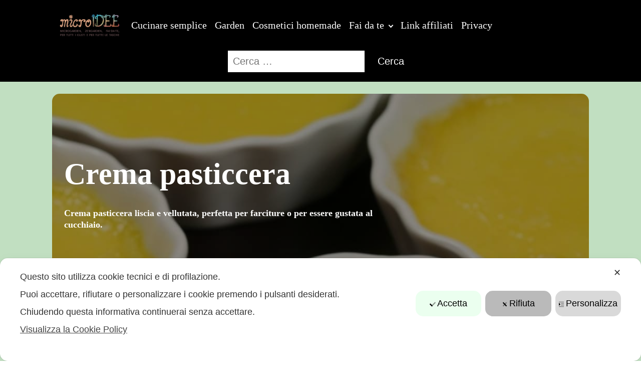

--- FILE ---
content_type: text/html; charset=UTF-8
request_url: https://www.microidee.it/cucinare-semplice/crema-pasticcera/
body_size: 30409
content:
<!DOCTYPE html><html lang="it-IT" prefix="og: https://ogp.me/ns#" ><head><meta charset="UTF-8"><meta name="viewport" content="width=device-width, initial-scale=1.0">  <script class="map_advanced_shield" type="text/javascript" data-no-minify="1" data-no-optimize="1" data-no-defer="1" consent-skip-blocker="1" nowprocket data-cfasync="false">var map_full_config={"config_origin":"myagileprivacy_native","mapx_ga4":0,"map_wl":0,"map_js_basedirectory":"https:\/\/www.microidee.it\/wp-content\/plugins\/myagileprivacy\/local-cache\/my-agile-privacy\/","map_lang_code":"it","cookie_reset_timestamp":null,"cookie_api_key_remote_id_map_active":{"youtube":"map_cookie_25","google_analytics":"map_cookie_15","amazon_advertising":"map_cookie_393","googlefonts":"map_cookie_33","pinterest_social_widget":"map_cookie_422"},"cookie_api_key_remote_id_map_detectable":{"my_agile_pixel_ga":"map_cookie_407","google_tag_manager":"map_cookie_30","stape":"map_cookie_469","akamai":"map_cookie_79","ally_widget":"map_cookie_478","burst_statistics":"map_cookie_479","cloudinary":"map_cookie_446","font_awesome":"map_cookie_385","matomo_cloud":"map_cookie_405","matomo_on_premise":"map_cookie_404","stripe":"map_cookie_388","tabnav":"map_cookie_480","vimeo":"map_cookie_31","vik_booking":"map_cookie_420","microsoft_ads":"map_cookie_66","active_campaign_site_tracking":"map_cookie_390","addtoany":"map_cookie_27","adobe_analytics":"map_cookie_86","adobe_fonts":"map_cookie_447","adroll":"map_cookie_96","apple_pay":"map_cookie_442","sendinblue":"map_cookie_121","calendly":"map_cookie_403","capterra_badge":"map_cookie_454","capterra_tracking":"map_cookie_455","cleantalk":"map_cookie_461","climate_levels":"map_cookie_433","cloudflare_turnstile":"map_cookie_473","cloudflare_web_analytics":"map_cookie_439","crazyegg":"map_cookie_54","criteo":"map_cookie_9","disqus":"map_cookie_2","elfsight_widget":"map_cookie_476","facebook_messenger":"map_cookie_384","facebook_remarketing":"map_cookie_43","fareharbor":"map_cookie_453","feedaty_widget":"map_cookie_460","getresponse":"map_cookie_163","google_audience_manager_audience_extension":"map_cookie_100","google_adsense":"map_cookie_12","google_maps":"map_cookie_17","google_oauth":"map_cookie_481","google_pay":"map_cookie_443","google_recaptcha":"map_cookie_74","google_translate_widget":"map_cookie_417","gravatar":"map_cookie_400","hcaptcha":"map_cookie_437","hearthis_widget":"map_cookie_457","hotel_cc":"map_cookie_434","hoteldoor":"map_cookie_471","hotjar":"map_cookie_136","hubspot_analytics":"map_cookie_283","hubspot_crm":"map_cookie_450","jetpack":"map_cookie_392","klaviyo":"map_cookie_463","sitewit":"map_cookie_448","landbot":"map_cookie_431","leadchampion":"map_cookie_472","leadforensics":"map_cookie_440","leadfeeder_tracking":"map_cookie_418","lead_rebel":"map_cookie_449","linkedin_ads":"map_cookie_396","linkedin":"map_cookie_382","livechat":"map_cookie_42","madeep":"map_cookie_413","mailchimp_widget":"map_cookie_317","metricool":"map_cookie_419","microsoft_clarity":"map_cookie_387","monetyzer":"map_cookie_428","google_ads":"map_cookie_29","mr_preno":"map_cookie_414","my_agile_pixel_fbq":"map_cookie_408","my_agile_pixel_tiktok":"map_cookie_409","Nexi":"map_cookie_445","nytroseo":"map_cookie_475","octorate":"map_cookie_412","onesignal":"map_cookie_430","open_street_map":"map_cookie_436","outbrain":"map_cookie_210","pinterest_conversion_tag":"map_cookie_395","plerdy":"map_cookie_464","poinzilla":"map_cookie_465","paypal":"map_cookie_172","shopify_button":"map_cookie_458","linkedin_widget":"map_cookie_6","facebook_like":"map_cookie_3","twitter_widget":"map_cookie_5","quantcast":"map_cookie_429","quic_cloud":"map_cookie_435","tik_tok":"map_cookie_406","rolex":"map_cookie_432","satispay":"map_cookie_444","scalapay_widget":"map_cookie_470","sentry":"map_cookie_438","shinystat":"map_cookie_24","simplybook":"map_cookie_425","sitebehaviour":"map_cookie_466","smartsuppchat":"map_cookie_424","smoobu_widget":"map_cookie_474","snazzy_maps":"map_cookie_423","soundcloud_widget":"map_cookie_401","statcounter":"map_cookie_462","bdow_all":"map_cookie_451","survey_monkey":"map_cookie_158","taboola":"map_cookie_220","tawkto_widget":"map_cookie_150","teads_pixel":"map_cookie_456","tik_tok_analytics":"map_cookie_452","triptease":"map_cookie_399","trustindex_widget":"map_cookie_459","trustpilot_widget":"map_cookie_397","vdo_ai":"map_cookie_441","ve_interactive":"map_cookie_398","visitortracking":"map_cookie_467","localweb_messenger":"map_cookie_410","activecampaign_widget":"map_cookie_415","google_form_widget":"map_cookie_477","widget_instagram":"map_cookie_47","widget_jotform":"map_cookie_164","mailerlite_widget":"map_cookie_416","mapbox":"map_cookie_301","spotify_widget":"map_cookie_308","tidio_chat":"map_cookie_391","wisernotify":"map_cookie_468","wistia":"map_cookie_302","yandex_metrica":"map_cookie_389","zemanta":"map_cookie_427"},"cookie_api_key_remote_id_map_blocked_without_notification":[],"map_cookies_always_allowed":[],"cookie_api_key_friendly_name_map":{"youtube":{"desc":"Widget Video YouTube","is_necessary":true},"google_analytics":{"desc":"Google Analytics","is_necessary":true},"amazon_advertising":{"desc":"Amazon Advertising","is_necessary":true},"googlefonts":{"desc":"Google Fonts","is_necessary":true},"pinterest_social_widget":{"desc":"Pulsante \u201cPin it\u201d e widget sociali di Pinterest","is_necessary":true},"my_agile_pixel_ga":{"desc":"My Agile Pixel - Google Analytics","is_necessary":true},"google_tag_manager":{"desc":"Google Tag Manager","is_necessary":true},"stape":{"desc":"Stape","is_necessary":true},"akamai":{"desc":"Akamai Content Delivery Network","is_necessary":true},"ally_widget":{"desc":"Ally","is_necessary":true},"burst_statistics":{"desc":"Burst Statistics","is_necessary":true},"cloudinary":{"desc":"Cloudinary","is_necessary":true},"font_awesome":{"desc":"Font Awesome","is_necessary":true},"matomo_cloud":{"desc":"Matomo (Cloud)","is_necessary":true},"matomo_on_premise":{"desc":"Matomo (On Premise)","is_necessary":true},"stripe":{"desc":"Stripe","is_necessary":true},"tabnav":{"desc":"tabnav","is_necessary":true},"vimeo":{"desc":"Video Vimeo","is_necessary":true},"vik_booking":{"desc":"Vik Booking","is_necessary":true},"microsoft_ads":{"desc":"Microsoft Advertising","is_necessary":true},"active_campaign_site_tracking":{"desc":"ActiveCampaign Site Tracking","is_necessary":true},"addtoany":{"desc":"AddToAny","is_necessary":true},"adobe_analytics":{"desc":"Adobe Analytics","is_necessary":true},"adobe_fonts":{"desc":"Adobe Fonts","is_necessary":true},"adroll":{"desc":"AdRoll","is_necessary":true},"apple_pay":{"desc":"Apple Pay","is_necessary":true},"sendinblue":{"desc":"Brevo","is_necessary":true},"calendly":{"desc":"Calendly Widget","is_necessary":true},"capterra_badge":{"desc":"Capterra Badge","is_necessary":true},"capterra_tracking":{"desc":"Capterra Tracking","is_necessary":true},"cleantalk":{"desc":"CleanTalk","is_necessary":true},"climate_levels":{"desc":"Climate Levels","is_necessary":true},"cloudflare_turnstile":{"desc":"Cloudflare Turnstile","is_necessary":true},"cloudflare_web_analytics":{"desc":"Cloudflare Web Analytics","is_necessary":true},"crazyegg":{"desc":"Crazy Egg","is_necessary":true},"criteo":{"desc":"Criteo","is_necessary":true},"disqus":{"desc":"Disqus","is_necessary":true},"elfsight_widget":{"desc":"Elfsight Widget","is_necessary":true},"facebook_messenger":{"desc":"Facebook Messenger Chat","is_necessary":true},"facebook_remarketing":{"desc":"Facebook Remarketing","is_necessary":true},"fareharbor":{"desc":"FareHarbor","is_necessary":true},"feedaty_widget":{"desc":"Feedaty widget","is_necessary":true},"getresponse":{"desc":"GetResponse","is_necessary":true},"google_audience_manager_audience_extension":{"desc":"Google Ad Manager Audience Extension","is_necessary":true},"google_adsense":{"desc":"Google AdSense","is_necessary":true},"google_maps":{"desc":"Google Maps widget","is_necessary":true},"google_oauth":{"desc":"Google OAuth","is_necessary":true},"google_pay":{"desc":"Google Pay","is_necessary":true},"google_recaptcha":{"desc":"Google reCAPTCHA","is_necessary":true},"google_translate_widget":{"desc":"Google Translate Widget","is_necessary":true},"gravatar":{"desc":"Gravatar","is_necessary":true},"hcaptcha":{"desc":"hCaptcha","is_necessary":true},"hearthis_widget":{"desc":"hearthis.at Widget","is_necessary":true},"hotel_cc":{"desc":"Hotel.cc","is_necessary":true},"hoteldoor":{"desc":"Hoteldoor","is_necessary":true},"hotjar":{"desc":"Hotjar Heat Maps &amp; Recordings","is_necessary":true},"hubspot_analytics":{"desc":"HubSpot Analytics","is_necessary":true},"hubspot_crm":{"desc":"HubSpot CRM","is_necessary":true},"jetpack":{"desc":"Jetpack","is_necessary":true},"klaviyo":{"desc":"Klaviyo","is_necessary":true},"sitewit":{"desc":"Kliken (Sitewit)","is_necessary":true},"landbot":{"desc":"Landbot","is_necessary":true},"leadchampion":{"desc":"Lead Champion","is_necessary":true},"leadforensics":{"desc":"Lead Forensics","is_necessary":true},"leadfeeder_tracking":{"desc":"Leadfeeder Tracking","is_necessary":true},"lead_rebel":{"desc":"leadREBEL","is_necessary":true},"linkedin_ads":{"desc":"LinkedIn Ads","is_necessary":true},"linkedin":{"desc":"LinkedIn Insight Tag","is_necessary":true},"livechat":{"desc":"LiveChat Widget","is_necessary":true},"madeep":{"desc":"Madeep","is_necessary":true},"mailchimp_widget":{"desc":"MailChimp Widget","is_necessary":true},"metricool":{"desc":"Metricool","is_necessary":true},"microsoft_clarity":{"desc":"Microsoft Clarity","is_necessary":true},"monetyzer":{"desc":"Monetyzer","is_necessary":true},"google_ads":{"desc":"Monitoraggio conversioni di Google Ads","is_necessary":true},"mr_preno":{"desc":"Mr PRENO","is_necessary":true},"my_agile_pixel_fbq":{"desc":"My Agile Pixel - Facebook Remarketing","is_necessary":true},"my_agile_pixel_tiktok":{"desc":"My Agile Pixel - TikTok Pixel","is_necessary":true},"Nexi":{"desc":"Nexi","is_necessary":true},"nytroseo":{"desc":"Nytro Seo","is_necessary":true},"octorate":{"desc":"Octorate","is_necessary":true},"onesignal":{"desc":"OneSignal","is_necessary":true},"open_street_map":{"desc":"Open Street Map","is_necessary":true},"outbrain":{"desc":"Outbrain","is_necessary":true},"pinterest_conversion_tag":{"desc":"Pinterest Conversion Tag","is_necessary":true},"plerdy":{"desc":"Plerdy","is_necessary":true},"poinzilla":{"desc":"Poinzilla","is_necessary":true},"paypal":{"desc":"Pulsante e widget di PayPal","is_necessary":true},"shopify_button":{"desc":"Pulsante e widget di Shopify","is_necessary":true},"linkedin_widget":{"desc":"Pulsante e widget sociali di Linkedin","is_necessary":true},"facebook_like":{"desc":"Pulsante Mi Piace e widget sociali di Facebook","is_necessary":true},"twitter_widget":{"desc":"Pulsante Tweet e widget sociali di Twitter - X","is_necessary":true},"quantcast":{"desc":"Quantcast Advertise","is_necessary":true},"quic_cloud":{"desc":"QUIC.cloud","is_necessary":true},"tik_tok":{"desc":"Remarketing TikTok","is_necessary":true},"rolex":{"desc":"Rolex","is_necessary":true},"satispay":{"desc":"Satispay","is_necessary":true},"scalapay_widget":{"desc":"Scalapay","is_necessary":true},"sentry":{"desc":"Sentry","is_necessary":true},"shinystat":{"desc":"ShinyStat","is_necessary":true},"simplybook":{"desc":"SimplyBook","is_necessary":true},"sitebehaviour":{"desc":"SiteBehaviour","is_necessary":true},"smartsuppchat":{"desc":"Smartsupp","is_necessary":true},"smoobu_widget":{"desc":"Smoobu","is_necessary":true},"snazzy_maps":{"desc":"Snazzy Maps","is_necessary":true},"soundcloud_widget":{"desc":"SoundCloud Widget","is_necessary":true},"statcounter":{"desc":"Statcounter","is_necessary":true},"bdow_all":{"desc":"SumoMe \/ Bdow","is_necessary":true},"survey_monkey":{"desc":"SurveyMonkey Widget","is_necessary":true},"taboola":{"desc":"Taboola","is_necessary":true},"tawkto_widget":{"desc":"Tawk.to Widget","is_necessary":true},"teads_pixel":{"desc":"Teads Universal Pixel","is_necessary":true},"tik_tok_analytics":{"desc":"TikTok Analytics","is_necessary":true},"triptease":{"desc":"Triptease.io","is_necessary":true},"trustindex_widget":{"desc":"Trustindex widget","is_necessary":true},"trustpilot_widget":{"desc":"TrustPilot widget","is_necessary":true},"vdo_ai":{"desc":"Vdo.ai","is_necessary":true},"ve_interactive":{"desc":"Ve Interactive","is_necessary":true},"visitortracking":{"desc":"VisitorTracking","is_necessary":true},"localweb_messenger":{"desc":"Web Instant Messenger","is_necessary":true},"activecampaign_widget":{"desc":"Widget ActiveCampaign","is_necessary":true},"google_form_widget":{"desc":"Widget Google Form","is_necessary":true},"widget_instagram":{"desc":"Widget Instagram","is_necessary":true},"widget_jotform":{"desc":"Widget JotForm","is_necessary":true},"mailerlite_widget":{"desc":"Widget MailerLite","is_necessary":true},"mapbox":{"desc":"Widget Mapbox","is_necessary":true},"spotify_widget":{"desc":"Widget Spotify","is_necessary":true},"tidio_chat":{"desc":"Widget Tidio Live Chat","is_necessary":true},"wisernotify":{"desc":"Wisernotify","is_necessary":true},"wistia":{"desc":"Wistia","is_necessary":true},"yandex_metrica":{"desc":"Yandex Metrica","is_necessary":true},"zemanta":{"desc":"Zemanta","is_necessary":true}},"cookie_api_key_not_to_block":["youtube","google_analytics"],"enforce_youtube_privacy":1,"enforce_youtube_privacy_v2":0,"video_advanced_privacy":1,"manifest_assoc":{"purposes-lv.json":{"filename":"purposes-lv-1.0.22.json","version":"1.0.22"},"cookie-shield.js":{"filename":"cookie-shield-1.3.71.js","version":"1.3.71"},"purposes-sr.json":{"filename":"purposes-sr-1.0.22.json","version":"1.0.22"},"purposes-nl.json":{"filename":"purposes-nl-1.0.22.json","version":"1.0.22"},"common-tr.json":{"filename":"common-tr-1.0.22.json","version":"1.0.22"},"common-no.json":{"filename":"common-no-1.0.22.json","version":"1.0.22"},"purposes-de.json":{"filename":"purposes-de-1.0.22.json","version":"1.0.22"},"purposes-cs.json":{"filename":"purposes-cs-1.0.22.json","version":"1.0.22"},"common-sq.json":{"filename":"common-sq-1.0.22.json","version":"1.0.22"},"common-hr.json":{"filename":"common-hr-1.0.22.json","version":"1.0.22"},"common-bg.json":{"filename":"common-bg-1.0.22.json","version":"1.0.22"},"purposes-bs.json":{"filename":"purposes-bs-1.0.22.json","version":"1.0.22"},"common-sl.json":{"filename":"common-sl-1.0.22.json","version":"1.0.22"},"common-el.json":{"filename":"common-el-1.0.22.json","version":"1.0.22"},"purposes-sv.json":{"filename":"purposes-sv-1.0.22.json","version":"1.0.22"},"purposes-ca.json":{"filename":"purposes-ca-1.0.22.json","version":"1.0.22"},"common-mk.json":{"filename":"common-mk-1.0.22.json","version":"1.0.22"},"common-ro.json":{"filename":"common-ro-1.0.22.json","version":"1.0.22"},"purposes-uk.json":{"filename":"purposes-uk-1.0.22.json","version":"1.0.22"},"purposes-sl.json":{"filename":"purposes-sl-1.0.22.json","version":"1.0.22"},"common-da.json":{"filename":"common-da-1.0.22.json","version":"1.0.22"},"purposes-es.json":{"filename":"purposes-es-1.0.22.json","version":"1.0.22"},"purposes-et.json":{"filename":"purposes-et-1.0.22.json","version":"1.0.22"},"purposes-no.json":{"filename":"purposes-no-1.0.22.json","version":"1.0.22"},"common-it.json":{"filename":"common-it-1.0.22.json","version":"1.0.22"},"purposes-da.json":{"filename":"purposes-da-1.0.22.json","version":"1.0.22"},"common-es.json":{"filename":"common-es-1.0.22.json","version":"1.0.22"},"purposes-hu.json":{"filename":"purposes-hu-1.0.22.json","version":"1.0.22"},"purposes-pl.json":{"filename":"purposes-pl-1.0.22.json","version":"1.0.22"},"purposes-el.json":{"filename":"purposes-el-1.0.22.json","version":"1.0.22"},"MyAgilePrivacyIabTCF.js":{"filename":"MyAgilePrivacyIabTCF-1.0.22.js","version":"1.0.22"},"common-nl.json":{"filename":"common-nl-1.0.22.json","version":"1.0.22"},"purposes-fi.json":{"filename":"purposes-fi-1.0.22.json","version":"1.0.22"},"common-en.json":{"filename":"common-en-1.0.22.json","version":"1.0.22"},"purposes-pt.json":{"filename":"purposes-pt-1.0.22.json","version":"1.0.22"},"common-fi.json":{"filename":"common-fi-1.0.22.json","version":"1.0.22"},"common-sr.json":{"filename":"common-sr-1.0.22.json","version":"1.0.22"},"common-et.json":{"filename":"common-et-1.0.22.json","version":"1.0.22"},"common-pl.json":{"filename":"common-pl-1.0.22.json","version":"1.0.22"},"purposes-sq.json":{"filename":"purposes-sq-1.0.22.json","version":"1.0.22"},"common-cs.json":{"filename":"common-cs-1.0.22.json","version":"1.0.22"},"common-pt.json":{"filename":"common-pt-1.0.22.json","version":"1.0.22"},"common-hu.json":{"filename":"common-hu-1.0.22.json","version":"1.0.22"},"common-lv.json":{"filename":"common-lv-1.0.22.json","version":"1.0.22"},"vendor-list.json":{"filename":"vendor-list-1.0.22.json","version":"1.0.22"},"purposes-ro.json":{"filename":"purposes-ro-1.0.22.json","version":"1.0.22"},"common-sk.json":{"filename":"common-sk-1.0.22.json","version":"1.0.22"},"purposes-tr.json":{"filename":"purposes-tr-1.0.22.json","version":"1.0.22"},"common-bs.json":{"filename":"common-bs-1.0.22.json","version":"1.0.22"},"purposes-bg.json":{"filename":"purposes-bg-1.0.22.json","version":"1.0.22"},"purposes-hr.json":{"filename":"purposes-hr-1.0.22.json","version":"1.0.22"},"common-sv.json":{"filename":"common-sv-1.0.22.json","version":"1.0.22"},"googleVendors.json":{"filename":"googleVendors-1.0.22.json","version":"1.0.22"},"common-uk.json":{"filename":"common-uk-1.0.22.json","version":"1.0.22"},"purposes-ru.json":{"filename":"purposes-ru-1.0.22.json","version":"1.0.22"},"purposes-lt.json":{"filename":"purposes-lt-1.0.22.json","version":"1.0.22"},"common-lt.json":{"filename":"common-lt-1.0.22.json","version":"1.0.22"},"common-ru.json":{"filename":"common-ru-1.0.22.json","version":"1.0.22"},"purposes-en.json":{"filename":"purposes-en-1.0.22.json","version":"1.0.22"},"common-ca.json":{"filename":"common-ca-1.0.22.json","version":"1.0.22"},"purposes-mk.json":{"filename":"purposes-mk-1.0.22.json","version":"1.0.22"},"common-de.json":{"filename":"common-de-1.0.22.json","version":"1.0.22"},"purposes-fr.json":{"filename":"purposes-fr-1.0.22.json","version":"1.0.22"},"common-fr.json":{"filename":"common-fr-1.0.22.json","version":"1.0.22"},"purposes-sk.json":{"filename":"purposes-sk-1.0.22.json","version":"1.0.22"},"purposes-it.json":{"filename":"purposes-it-1.0.22.json","version":"1.0.22"}},"js_shield_url":"https:\/\/www.microidee.it\/wp-content\/plugins\/myagileprivacy\/local-cache\/my-agile-privacy\/cookie-shield-1.3.71.js","main_frontend_js":"https:\/\/www.microidee.it\/wp-content\/plugins\/myagileprivacy\/frontend\/js\/plain\/my-agile-privacy-frontend.min.js","frontend_css":["https:\/\/www.microidee.it\/wp-content\/plugins\/myagileprivacy\/frontend\/css\/my-agile-privacy-reset.min.css","https:\/\/www.microidee.it\/wp-content\/plugins\/myagileprivacy\/frontend\/css\/animate.min.css","https:\/\/www.microidee.it\/wp-content\/plugins\/myagileprivacy\/frontend\/css\/my-agile-privacy-frontend.min.css"],"load_iab_tcf":false,"iab_tcf_script_url":null,"enable_microsoft_cmode":null,"cmode_microsoft_default_consent_obj":null,"enable_clarity_cmode":null,"cmode_clarity_default_consent_obj":null,"enable_cmode_v2":true,"cmode_v2_implementation_type":"native","enable_cmode_url_passthrough":false,"cmode_v2_forced_off_ga4_advanced":false,"cmode_v2_default_consent_obj":{"ad_storage":"denied","ad_user_data":"denied","ad_personalization":"denied","analytics_storage":"denied"},"cmode_v2_js_on_error":true,"shield_added_pattern":{"js_patterns_src":[]},"early_gcmode":true,"frontend_regulation":"opt-in"};
var alt_mpx_settings={"caller":"MAP","map_ga_consent_checker":true};
setTimeout( function() {
												if( typeof window.MyAgilePixelProxyBeacon !== 'undefined' ) window.MyAgilePixelProxyBeacon( alt_mpx_settings );
											}, 500 );</script> <script class="map_advanced_shield_youtube_enforced_privacy" type="text/javascript" src="https://www.microidee.it/wp-content/plugins/myagileprivacy/frontend/js/youtube_enforced_privacy.js" data-no-minify="1" data-no-optimize="1" data-no-defer="1" consent-skip-blocker="1" nowprocket data-cfasync="false"></script> <script class="map_advanced_shield" type="text/javascript" src="https://www.microidee.it/wp-content/plugins/myagileprivacy/local-cache/my-agile-privacy/cookie-shield-1.3.71.js" data-no-minify="1" data-no-optimize="1" data-no-defer="1" consent-skip-blocker="1" nowprocket data-cfasync="false"></script> <link rel="preload" as="style" href="https://fonts.googleapis.com/css?family=Roboto:100,200,300,400,500,600,700,800,900" ><link rel="stylesheet" href="" class=" my_agile_privacy_activate autoscan_mode css_href_blocked map_blocked_content" unblocked_href="https://fonts.googleapis.com/css?family=Roboto:100,200,300,400,500,600,700,800,900" data-cookie-api-key="googlefonts" data-friendly_name="Google Fonts"><title>Crema pasticcera Microidee | Idee creative, ricette, garden e cosmetici homemade</title><meta name="description" content="Crema pasticcera liscia e vellutata, perfetta per farciture o per essere gustata al cucchiaio."/><meta name="robots" content="follow, index, max-snippet:-1, max-video-preview:-1, max-image-preview:large"/><link rel="canonical" href="https://www.microidee.it/cucinare-semplice/crema-pasticcera/" /><meta property="og:locale" content="it_IT" /><meta property="og:type" content="article" /><meta property="og:title" content="Crema pasticcera Microidee | Idee creative, ricette, garden e cosmetici homemade" /><meta property="og:description" content="Crema pasticcera liscia e vellutata, perfetta per farciture o per essere gustata al cucchiaio." /><meta property="og:url" content="https://www.microidee.it/cucinare-semplice/crema-pasticcera/" /><meta property="og:site_name" content="Microidee" /><meta property="article:publisher" content="https://www.facebook.com/microidee" /><meta property="article:author" content="https://www.facebook.com/electra.nadalini" /><meta property="article:tag" content="Crema pasticcera" /><meta property="article:section" content="Cucinare semplice" /><meta property="og:updated_time" content="2024-09-26T21:37:37+02:00" /><meta property="og:image" content="https://www.microidee.it/wp-content/uploads/2022/01/Crema-pasticcera4-1.jpg" /><meta property="og:image:secure_url" content="https://www.microidee.it/wp-content/uploads/2022/01/Crema-pasticcera4-1.jpg" /><meta property="og:image:width" content="1080" /><meta property="og:image:height" content="1080" /><meta property="og:image:alt" content="Ciotola di crema pasticcera pronta per l&#039;uso" /><meta property="og:image:type" content="image/jpeg" /><meta property="article:published_time" content="2022-01-09T01:32:19+01:00" /><meta property="article:modified_time" content="2024-09-26T21:37:37+02:00" /><meta name="twitter:card" content="summary_large_image" /><meta name="twitter:title" content="Crema pasticcera Microidee | Idee creative, ricette, garden e cosmetici homemade" /><meta name="twitter:description" content="Crema pasticcera liscia e vellutata, perfetta per farciture o per essere gustata al cucchiaio." /><meta name="twitter:creator" content="@electra1966" /><meta name="twitter:image" content="https://www.microidee.it/wp-content/uploads/2022/01/Crema-pasticcera4-1.jpg" /><meta name="twitter:label1" content="Scritto da" /><meta name="twitter:data1" content="Electra Nadalini" /><meta name="twitter:label2" content="Tempo di lettura" /><meta name="twitter:data2" content="1 minuto" /> <script type="application/ld+json" class="rank-math-schema-pro">{"@context":"https://schema.org","@graph":[{"@type":["Person","Organization"],"@id":"https://www.microidee.it/#person","name":"microidee","sameAs":["https://www.facebook.com/microidee","https://www.instagram.com/microidee/"],"logo":{"@type":"ImageObject","@id":"https://www.microidee.it/#logo","url":"https://www.microidee.it/wp-content/uploads/2013/10/logo_microidee.png","contentUrl":"https://www.microidee.it/wp-content/uploads/2013/10/logo_microidee.png","caption":"Microidee","inLanguage":"it-IT","width":"315","height":"117"},"image":{"@type":"ImageObject","@id":"https://www.microidee.it/#logo","url":"https://www.microidee.it/wp-content/uploads/2013/10/logo_microidee.png","contentUrl":"https://www.microidee.it/wp-content/uploads/2013/10/logo_microidee.png","caption":"Microidee","inLanguage":"it-IT","width":"315","height":"117"}},{"@type":"WebSite","@id":"https://www.microidee.it/#website","url":"https://www.microidee.it","name":"Microidee","publisher":{"@id":"https://www.microidee.it/#person"},"inLanguage":"it-IT"},{"@type":"ImageObject","@id":"https://www.microidee.it/wp-content/uploads/2022/01/Crema-pasticcera4-1.jpg","url":"https://www.microidee.it/wp-content/uploads/2022/01/Crema-pasticcera4-1.jpg","width":"1080","height":"1080","caption":"Ciotola di crema pasticcera pronta per l'uso","inLanguage":"it-IT"},{"@type":"BreadcrumbList","@id":"https://www.microidee.it/cucinare-semplice/crema-pasticcera/#breadcrumb","itemListElement":[{"@type":"ListItem","position":"1","item":{"@id":"https://www.microidee.it","name":"Home"}},{"@type":"ListItem","position":"2","item":{"@id":"https://www.microidee.it/cucinare-semplice/crema-pasticcera/","name":"Crema pasticcera"}}]},{"@type":"WebPage","@id":"https://www.microidee.it/cucinare-semplice/crema-pasticcera/#webpage","url":"https://www.microidee.it/cucinare-semplice/crema-pasticcera/","name":"Crema pasticcera Microidee | Idee creative, ricette, garden e cosmetici homemade","datePublished":"2022-01-09T01:32:19+01:00","dateModified":"2024-09-26T21:37:37+02:00","isPartOf":{"@id":"https://www.microidee.it/#website"},"primaryImageOfPage":{"@id":"https://www.microidee.it/wp-content/uploads/2022/01/Crema-pasticcera4-1.jpg"},"inLanguage":"it-IT","breadcrumb":{"@id":"https://www.microidee.it/cucinare-semplice/crema-pasticcera/#breadcrumb"}},{"@type":"Person","@id":"https://www.microidee.it/cucinare-semplice/crema-pasticcera/#author","name":"Electra Nadalini","description":"Stimolata dalle aziende e dalle persone che ho conosciuto, mi sono addentrata in uno studio approfondito della trasformazione digitale che oggi mi permette di offrire una consulenza a 360\u00b0 su risorse, processi e tecnologie aziendali, al fine di integrare la strategia web con quella legata al ciclo produttivo.","image":{"@type":"ImageObject","@id":"https://secure.gravatar.com/avatar/91226e35aa13129eecfb328bfbe96047b0774a18c3210c2fc89f5413101193b5?s=96&amp;d=blank&amp;r=g","url":"https://secure.gravatar.com/avatar/91226e35aa13129eecfb328bfbe96047b0774a18c3210c2fc89f5413101193b5?s=96&amp;d=blank&amp;r=g","caption":"Electra Nadalini","inLanguage":"it-IT"},"sameAs":["https://www.facebook.com/electra.nadalini","https://twitter.com/electra1966","https://www.linkedin.com/in/electranadalini?originalSubdomain=it","https://www.pinterest.co.uk/elle1966/boards/","https://www.instagram.com/electra.nadalini","https://www.youtube.com/channel/UCDerKGKkzrFrixHkPMONVuw"]},{"@type":"BlogPosting","headline":"Crema pasticcera Microidee | Idee creative, ricette, garden e cosmetici homemade","keywords":"Crema pasticcera","datePublished":"2022-01-09T01:32:19+01:00","dateModified":"2024-09-26T21:37:37+02:00","author":{"@id":"https://www.microidee.it/cucinare-semplice/crema-pasticcera/#author","name":"Electra Nadalini"},"publisher":{"@id":"https://www.microidee.it/#person"},"description":"Crema pasticcera liscia e vellutata, perfetta per farciture o per essere gustata al cucchiaio.","name":"Crema pasticcera Microidee | Idee creative, ricette, garden e cosmetici homemade","@id":"https://www.microidee.it/cucinare-semplice/crema-pasticcera/#richSnippet","isPartOf":{"@id":"https://www.microidee.it/cucinare-semplice/crema-pasticcera/#webpage"},"image":{"@id":"https://www.microidee.it/wp-content/uploads/2022/01/Crema-pasticcera4-1.jpg"},"inLanguage":"it-IT","mainEntityOfPage":{"@id":"https://www.microidee.it/cucinare-semplice/crema-pasticcera/#webpage"}},{"@type":"Recipe","name":"Crema pasticcera","author":{"@type":"Person","name":"Electra Nadalini"},"description":"Crema pasticcera naturale con la vaniglia","datePublished":"2022-01-09T01:32:19+00:00","image":["https://www.microidee.it/wp-content/uploads/2022/01/Crema-pasticcera4.jpg","https://www.microidee.it/wp-content/uploads/2022/01/Crema-pasticcera4-500x500.jpg","https://www.microidee.it/wp-content/uploads/2022/01/Crema-pasticcera4-500x375.jpg","https://www.microidee.it/wp-content/uploads/2022/01/Crema-pasticcera4-480x270.jpg"],"recipeIngredient":["50 cl latte intero","150 g zucchero semolato","6  tuorli \u00bd","40 g Ma\u00efzena\u00ae","1  Bacca di vaniglia"],"recipeInstructions":[{"@type":"HowToStep","text":"Portate a ebollizione il latte e il baccello di vaniglia aperto e raschiato.","name":"Portate a ebollizione il latte e il baccello di vaniglia aperto e raschiato.","url":"https://www.microidee.it/cucinare-semplice/crema-pasticcera/#wprm-recipe-5729-step-0-0"},{"@type":"HowToStep","text":"Lasciate in infusione per 15 minuti.","name":"Lasciate in infusione per 15 minuti.","url":"https://www.microidee.it/cucinare-semplice/crema-pasticcera/#wprm-recipe-5729-step-0-1"},{"@type":"HowToStep","text":"Versare i tuorli e lo zucchero nella ciotola.","name":"Versare i tuorli e lo zucchero nella ciotola.","url":"https://www.microidee.it/cucinare-semplice/crema-pasticcera/#wprm-recipe-5729-step-0-2"},{"@type":"HowToStep","text":"Sbattete per 2 minuti.","name":"Sbattete per 2 minuti.","url":"https://www.microidee.it/cucinare-semplice/crema-pasticcera/#wprm-recipe-5729-step-0-3"},{"@type":"HowToStep","text":"Aggiungete la Ma\u00efzena\u00ae","name":"Aggiungete la Ma\u00efzena\u00ae","url":"https://www.microidee.it/cucinare-semplice/crema-pasticcera/#wprm-recipe-5729-step-0-4"},{"@type":"HowToStep","text":"Mescolate per 30 secondi.","name":"Mescolate per 30 secondi.","url":"https://www.microidee.it/cucinare-semplice/crema-pasticcera/#wprm-recipe-5729-step-0-5"},{"@type":"HowToStep","text":"Togliete il baccello di vaniglia dal latte.","name":"Togliete il baccello di vaniglia dal latte.","url":"https://www.microidee.it/cucinare-semplice/crema-pasticcera/#wprm-recipe-5729-step-0-6"},{"@type":"HowToStep","text":"Versate poco alla volta il latte sui tuorli sbiancati per incorporarlo.","name":"Versate poco alla volta il latte sui tuorli sbiancati per incorporarlo.","url":"https://www.microidee.it/cucinare-semplice/crema-pasticcera/#wprm-recipe-5729-step-0-7"},{"@type":"HowToStep","text":"A ebollizione, fate cuocere per 2 minuti.","name":"A ebollizione, fate cuocere per 2 minuti.","url":"https://www.microidee.it/cucinare-semplice/crema-pasticcera/#wprm-recipe-5729-step-0-8"},{"@type":"HowToStep","text":"Versate la crema pasticcera in un recipiente piatto e largo.","name":"Versate la crema pasticcera in un recipiente piatto e largo.","url":"https://www.microidee.it/cucinare-semplice/crema-pasticcera/#wprm-recipe-5729-step-0-9"},{"@type":"HowToStep","text":"Ricoprire con pellicola alimentare ben aderente per evitare che si formi una crosta.","name":"Ricoprire con pellicola alimentare ben aderente per evitare che si formi una crosta.","url":"https://www.microidee.it/cucinare-semplice/crema-pasticcera/#wprm-recipe-5729-step-0-10"},{"@type":"HowToStep","text":"Lasciate raffreddare prima di mettere in frigorifero per 2 ore.","name":"Lasciate raffreddare prima di mettere in frigorifero per 2 ore.","url":"https://www.microidee.it/cucinare-semplice/crema-pasticcera/#wprm-recipe-5729-step-0-11"}],"@id":"https://www.microidee.it/cucinare-semplice/crema-pasticcera/#recipe","mainEntityOfPage":"https://www.microidee.it/cucinare-semplice/crema-pasticcera/#webpage","isPartOf":{"@id":"https://www.microidee.it/cucinare-semplice/crema-pasticcera/#richSnippet"}}]}</script> <link rel="alternate" type="application/rss+xml" title="Microidee | Idee creative, ricette, garden e cosmetici homemade &raquo; Feed" href="https://www.microidee.it/feed/" /><link rel="alternate" type="application/rss+xml" title="Microidee | Idee creative, ricette, garden e cosmetici homemade &raquo; Feed dei commenti" href="https://www.microidee.it/comments/feed/" /><link rel="alternate" type="application/rss+xml" title="Microidee | Idee creative, ricette, garden e cosmetici homemade &raquo; Crema pasticcera Feed dei commenti" href="https://www.microidee.it/cucinare-semplice/crema-pasticcera/feed/" /><link rel="alternate" title="oEmbed (JSON)" type="application/json+oembed" href="https://www.microidee.it/wp-json/oembed/1.0/embed?url=https%3A%2F%2Fwww.microidee.it%2Fcucinare-semplice%2Fcrema-pasticcera%2F" /><link rel="alternate" title="oEmbed (XML)" type="text/xml+oembed" href="https://www.microidee.it/wp-json/oembed/1.0/embed?url=https%3A%2F%2Fwww.microidee.it%2Fcucinare-semplice%2Fcrema-pasticcera%2F&#038;format=xml" /> <script>(()=>{"use strict";const e=[400,500,600,700,800,900],t=e=>`wprm-min-${e}`,n=e=>`wprm-max-${e}`,s=new Set,o="ResizeObserver"in window,r=o?new ResizeObserver((e=>{for(const t of e)c(t.target)})):null,i=.5/(window.devicePixelRatio||1);function c(s){const o=s.getBoundingClientRect().width||0;for(let r=0;r<e.length;r++){const c=e[r],a=o<=c+i;o>c+i?s.classList.add(t(c)):s.classList.remove(t(c)),a?s.classList.add(n(c)):s.classList.remove(n(c))}}function a(e){s.has(e)||(s.add(e),r&&r.observe(e),c(e))}!function(e=document){e.querySelectorAll(".wprm-recipe").forEach(a)}();if(new MutationObserver((e=>{for(const t of e)for(const e of t.addedNodes)e instanceof Element&&(e.matches?.(".wprm-recipe")&&a(e),e.querySelectorAll?.(".wprm-recipe").forEach(a))})).observe(document.documentElement,{childList:!0,subtree:!0}),!o){let e=0;addEventListener("resize",(()=>{e&&cancelAnimationFrame(e),e=requestAnimationFrame((()=>s.forEach(c)))}),{passive:!0})}})();</script><style id='wp-img-auto-sizes-contain-inline-css'>img:is([sizes=auto i],[sizes^="auto," i]){contain-intrinsic-size:3000px 1500px}
/*# sourceURL=wp-img-auto-sizes-contain-inline-css */</style><style id='wp-block-library-inline-css'>:root{--wp-block-synced-color:#7a00df;--wp-block-synced-color--rgb:122,0,223;--wp-bound-block-color:var(--wp-block-synced-color);--wp-editor-canvas-background:#ddd;--wp-admin-theme-color:#007cba;--wp-admin-theme-color--rgb:0,124,186;--wp-admin-theme-color-darker-10:#006ba1;--wp-admin-theme-color-darker-10--rgb:0,107,160.5;--wp-admin-theme-color-darker-20:#005a87;--wp-admin-theme-color-darker-20--rgb:0,90,135;--wp-admin-border-width-focus:2px}@media (min-resolution:192dpi){:root{--wp-admin-border-width-focus:1.5px}}.wp-element-button{cursor:pointer}:root .has-very-light-gray-background-color{background-color:#eee}:root .has-very-dark-gray-background-color{background-color:#313131}:root .has-very-light-gray-color{color:#eee}:root .has-very-dark-gray-color{color:#313131}:root .has-vivid-green-cyan-to-vivid-cyan-blue-gradient-background{background:linear-gradient(135deg,#00d084,#0693e3)}:root .has-purple-crush-gradient-background{background:linear-gradient(135deg,#34e2e4,#4721fb 50%,#ab1dfe)}:root .has-hazy-dawn-gradient-background{background:linear-gradient(135deg,#faaca8,#dad0ec)}:root .has-subdued-olive-gradient-background{background:linear-gradient(135deg,#fafae1,#67a671)}:root .has-atomic-cream-gradient-background{background:linear-gradient(135deg,#fdd79a,#004a59)}:root .has-nightshade-gradient-background{background:linear-gradient(135deg,#330968,#31cdcf)}:root .has-midnight-gradient-background{background:linear-gradient(135deg,#020381,#2874fc)}:root{--wp--preset--font-size--normal:16px;--wp--preset--font-size--huge:42px}.has-regular-font-size{font-size:1em}.has-larger-font-size{font-size:2.625em}.has-normal-font-size{font-size:var(--wp--preset--font-size--normal)}.has-huge-font-size{font-size:var(--wp--preset--font-size--huge)}.has-text-align-center{text-align:center}.has-text-align-left{text-align:left}.has-text-align-right{text-align:right}.has-fit-text{white-space:nowrap!important}#end-resizable-editor-section{display:none}.aligncenter{clear:both}.items-justified-left{justify-content:flex-start}.items-justified-center{justify-content:center}.items-justified-right{justify-content:flex-end}.items-justified-space-between{justify-content:space-between}.screen-reader-text{border:0;clip-path:inset(50%);height:1px;margin:-1px;overflow:hidden;padding:0;position:absolute;width:1px;word-wrap:normal!important}.screen-reader-text:focus{background-color:#ddd;clip-path:none;color:#444;display:block;font-size:1em;height:auto;left:5px;line-height:normal;padding:15px 23px 14px;text-decoration:none;top:5px;width:auto;z-index:100000}html :where(.has-border-color){border-style:solid}html :where([style*=border-top-color]){border-top-style:solid}html :where([style*=border-right-color]){border-right-style:solid}html :where([style*=border-bottom-color]){border-bottom-style:solid}html :where([style*=border-left-color]){border-left-style:solid}html :where([style*=border-width]){border-style:solid}html :where([style*=border-top-width]){border-top-style:solid}html :where([style*=border-right-width]){border-right-style:solid}html :where([style*=border-bottom-width]){border-bottom-style:solid}html :where([style*=border-left-width]){border-left-style:solid}html :where(img[class*=wp-image-]){height:auto;max-width:100%}:where(figure){margin:0 0 1em}html :where(.is-position-sticky){--wp-admin--admin-bar--position-offset:var(--wp-admin--admin-bar--height,0px)}@media screen and (max-width:600px){html :where(.is-position-sticky){--wp-admin--admin-bar--position-offset:0px}}
/*# sourceURL=/wp-includes/css/dist/block-library/common.min.css */</style><style id='classic-theme-styles-inline-css'>/*! This file is auto-generated */
.wp-block-button__link{color:#fff;background-color:#32373c;border-radius:9999px;box-shadow:none;text-decoration:none;padding:calc(.667em + 2px) calc(1.333em + 2px);font-size:1.125em}.wp-block-file__button{background:#32373c;color:#fff;text-decoration:none}
/*# sourceURL=/wp-includes/css/classic-themes.min.css */</style><style id='global-styles-inline-css'>:root{--wp--preset--aspect-ratio--square: 1;--wp--preset--aspect-ratio--4-3: 4/3;--wp--preset--aspect-ratio--3-4: 3/4;--wp--preset--aspect-ratio--3-2: 3/2;--wp--preset--aspect-ratio--2-3: 2/3;--wp--preset--aspect-ratio--16-9: 16/9;--wp--preset--aspect-ratio--9-16: 9/16;--wp--preset--color--black: #000000;--wp--preset--color--cyan-bluish-gray: #abb8c3;--wp--preset--color--white: #ffffff;--wp--preset--color--pale-pink: #f78da7;--wp--preset--color--vivid-red: #cf2e2e;--wp--preset--color--luminous-vivid-orange: #ff6900;--wp--preset--color--luminous-vivid-amber: #fcb900;--wp--preset--color--light-green-cyan: #7bdcb5;--wp--preset--color--vivid-green-cyan: #00d084;--wp--preset--color--pale-cyan-blue: #8ed1fc;--wp--preset--color--vivid-cyan-blue: #0693e3;--wp--preset--color--vivid-purple: #9b51e0;--wp--preset--color--base: #FFFFFF;--wp--preset--color--contrast: #111111;--wp--preset--color--accent-1: #FFEE58;--wp--preset--color--accent-2: #F6CFF4;--wp--preset--color--accent-3: #503AA8;--wp--preset--color--accent-4: #686868;--wp--preset--color--accent-5: #FBFAF3;--wp--preset--color--accent-6: color-mix(in srgb, currentColor 20%, transparent);--wp--preset--gradient--vivid-cyan-blue-to-vivid-purple: linear-gradient(135deg,rgb(6,147,227) 0%,rgb(155,81,224) 100%);--wp--preset--gradient--light-green-cyan-to-vivid-green-cyan: linear-gradient(135deg,rgb(122,220,180) 0%,rgb(0,208,130) 100%);--wp--preset--gradient--luminous-vivid-amber-to-luminous-vivid-orange: linear-gradient(135deg,rgb(252,185,0) 0%,rgb(255,105,0) 100%);--wp--preset--gradient--luminous-vivid-orange-to-vivid-red: linear-gradient(135deg,rgb(255,105,0) 0%,rgb(207,46,46) 100%);--wp--preset--gradient--very-light-gray-to-cyan-bluish-gray: linear-gradient(135deg,rgb(238,238,238) 0%,rgb(169,184,195) 100%);--wp--preset--gradient--cool-to-warm-spectrum: linear-gradient(135deg,rgb(74,234,220) 0%,rgb(151,120,209) 20%,rgb(207,42,186) 40%,rgb(238,44,130) 60%,rgb(251,105,98) 80%,rgb(254,248,76) 100%);--wp--preset--gradient--blush-light-purple: linear-gradient(135deg,rgb(255,206,236) 0%,rgb(152,150,240) 100%);--wp--preset--gradient--blush-bordeaux: linear-gradient(135deg,rgb(254,205,165) 0%,rgb(254,45,45) 50%,rgb(107,0,62) 100%);--wp--preset--gradient--luminous-dusk: linear-gradient(135deg,rgb(255,203,112) 0%,rgb(199,81,192) 50%,rgb(65,88,208) 100%);--wp--preset--gradient--pale-ocean: linear-gradient(135deg,rgb(255,245,203) 0%,rgb(182,227,212) 50%,rgb(51,167,181) 100%);--wp--preset--gradient--electric-grass: linear-gradient(135deg,rgb(202,248,128) 0%,rgb(113,206,126) 100%);--wp--preset--gradient--midnight: linear-gradient(135deg,rgb(2,3,129) 0%,rgb(40,116,252) 100%);--wp--preset--font-size--small: 0.875rem;--wp--preset--font-size--medium: clamp(1rem, 1rem + ((1vw - 0.2rem) * 0.196), 1.125rem);--wp--preset--font-size--large: clamp(1.125rem, 1.125rem + ((1vw - 0.2rem) * 0.392), 1.375rem);--wp--preset--font-size--x-large: clamp(1.75rem, 1.75rem + ((1vw - 0.2rem) * 0.392), 2rem);--wp--preset--font-size--xx-large: clamp(2.15rem, 2.15rem + ((1vw - 0.2rem) * 1.333), 3rem);--wp--preset--font-family--manrope: Manrope, sans-serif;--wp--preset--font-family--fira-code: "Fira Code", monospace;--wp--preset--font-family--inter: "Inter", sans-serif;--wp--preset--font-family--cardo: Cardo;--wp--preset--spacing--20: 10px;--wp--preset--spacing--30: 20px;--wp--preset--spacing--40: 30px;--wp--preset--spacing--50: clamp(30px, 5vw, 50px);--wp--preset--spacing--60: clamp(30px, 7vw, 70px);--wp--preset--spacing--70: clamp(50px, 7vw, 90px);--wp--preset--spacing--80: clamp(70px, 10vw, 140px);--wp--preset--shadow--natural: 6px 6px 9px rgba(0, 0, 0, 0.2);--wp--preset--shadow--deep: 12px 12px 50px rgba(0, 0, 0, 0.4);--wp--preset--shadow--sharp: 6px 6px 0px rgba(0, 0, 0, 0.2);--wp--preset--shadow--outlined: 6px 6px 0px -3px rgb(255, 255, 255), 6px 6px rgb(0, 0, 0);--wp--preset--shadow--crisp: 6px 6px 0px rgb(0, 0, 0);}:root :where(.is-layout-flow) > :first-child{margin-block-start: 0;}:root :where(.is-layout-flow) > :last-child{margin-block-end: 0;}:root :where(.is-layout-flow) > *{margin-block-start: 1.2rem;margin-block-end: 0;}:root :where(.is-layout-constrained) > :first-child{margin-block-start: 0;}:root :where(.is-layout-constrained) > :last-child{margin-block-end: 0;}:root :where(.is-layout-constrained) > *{margin-block-start: 1.2rem;margin-block-end: 0;}:root :where(.is-layout-flex){gap: 1.2rem;}:root :where(.is-layout-grid){gap: 1.2rem;}body .is-layout-flex{display: flex;}.is-layout-flex{flex-wrap: wrap;align-items: center;}.is-layout-flex > :is(*, div){margin: 0;}body .is-layout-grid{display: grid;}.is-layout-grid > :is(*, div){margin: 0;}:root :where(.wp-block-columns-is-layout-flow) > :first-child{margin-block-start: 0;}:root :where(.wp-block-columns-is-layout-flow) > :last-child{margin-block-end: 0;}:root :where(.wp-block-columns-is-layout-flow) > *{margin-block-start: var(--wp--preset--spacing--50);margin-block-end: 0;}:root :where(.wp-block-columns-is-layout-constrained) > :first-child{margin-block-start: 0;}:root :where(.wp-block-columns-is-layout-constrained) > :last-child{margin-block-end: 0;}:root :where(.wp-block-columns-is-layout-constrained) > *{margin-block-start: var(--wp--preset--spacing--50);margin-block-end: 0;}:root :where(.wp-block-columns-is-layout-flex){gap: var(--wp--preset--spacing--50);}:root :where(.wp-block-columns-is-layout-grid){gap: var(--wp--preset--spacing--50);}.has-black-color{color: var(--wp--preset--color--black) !important;}.has-cyan-bluish-gray-color{color: var(--wp--preset--color--cyan-bluish-gray) !important;}.has-white-color{color: var(--wp--preset--color--white) !important;}.has-pale-pink-color{color: var(--wp--preset--color--pale-pink) !important;}.has-vivid-red-color{color: var(--wp--preset--color--vivid-red) !important;}.has-luminous-vivid-orange-color{color: var(--wp--preset--color--luminous-vivid-orange) !important;}.has-luminous-vivid-amber-color{color: var(--wp--preset--color--luminous-vivid-amber) !important;}.has-light-green-cyan-color{color: var(--wp--preset--color--light-green-cyan) !important;}.has-vivid-green-cyan-color{color: var(--wp--preset--color--vivid-green-cyan) !important;}.has-pale-cyan-blue-color{color: var(--wp--preset--color--pale-cyan-blue) !important;}.has-vivid-cyan-blue-color{color: var(--wp--preset--color--vivid-cyan-blue) !important;}.has-vivid-purple-color{color: var(--wp--preset--color--vivid-purple) !important;}.has-black-background-color{background-color: var(--wp--preset--color--black) !important;}.has-cyan-bluish-gray-background-color{background-color: var(--wp--preset--color--cyan-bluish-gray) !important;}.has-white-background-color{background-color: var(--wp--preset--color--white) !important;}.has-pale-pink-background-color{background-color: var(--wp--preset--color--pale-pink) !important;}.has-vivid-red-background-color{background-color: var(--wp--preset--color--vivid-red) !important;}.has-luminous-vivid-orange-background-color{background-color: var(--wp--preset--color--luminous-vivid-orange) !important;}.has-luminous-vivid-amber-background-color{background-color: var(--wp--preset--color--luminous-vivid-amber) !important;}.has-light-green-cyan-background-color{background-color: var(--wp--preset--color--light-green-cyan) !important;}.has-vivid-green-cyan-background-color{background-color: var(--wp--preset--color--vivid-green-cyan) !important;}.has-pale-cyan-blue-background-color{background-color: var(--wp--preset--color--pale-cyan-blue) !important;}.has-vivid-cyan-blue-background-color{background-color: var(--wp--preset--color--vivid-cyan-blue) !important;}.has-vivid-purple-background-color{background-color: var(--wp--preset--color--vivid-purple) !important;}.has-black-border-color{border-color: var(--wp--preset--color--black) !important;}.has-cyan-bluish-gray-border-color{border-color: var(--wp--preset--color--cyan-bluish-gray) !important;}.has-white-border-color{border-color: var(--wp--preset--color--white) !important;}.has-pale-pink-border-color{border-color: var(--wp--preset--color--pale-pink) !important;}.has-vivid-red-border-color{border-color: var(--wp--preset--color--vivid-red) !important;}.has-luminous-vivid-orange-border-color{border-color: var(--wp--preset--color--luminous-vivid-orange) !important;}.has-luminous-vivid-amber-border-color{border-color: var(--wp--preset--color--luminous-vivid-amber) !important;}.has-light-green-cyan-border-color{border-color: var(--wp--preset--color--light-green-cyan) !important;}.has-vivid-green-cyan-border-color{border-color: var(--wp--preset--color--vivid-green-cyan) !important;}.has-pale-cyan-blue-border-color{border-color: var(--wp--preset--color--pale-cyan-blue) !important;}.has-vivid-cyan-blue-border-color{border-color: var(--wp--preset--color--vivid-cyan-blue) !important;}.has-vivid-purple-border-color{border-color: var(--wp--preset--color--vivid-purple) !important;}.has-vivid-cyan-blue-to-vivid-purple-gradient-background{background: var(--wp--preset--gradient--vivid-cyan-blue-to-vivid-purple) !important;}.has-light-green-cyan-to-vivid-green-cyan-gradient-background{background: var(--wp--preset--gradient--light-green-cyan-to-vivid-green-cyan) !important;}.has-luminous-vivid-amber-to-luminous-vivid-orange-gradient-background{background: var(--wp--preset--gradient--luminous-vivid-amber-to-luminous-vivid-orange) !important;}.has-luminous-vivid-orange-to-vivid-red-gradient-background{background: var(--wp--preset--gradient--luminous-vivid-orange-to-vivid-red) !important;}.has-very-light-gray-to-cyan-bluish-gray-gradient-background{background: var(--wp--preset--gradient--very-light-gray-to-cyan-bluish-gray) !important;}.has-cool-to-warm-spectrum-gradient-background{background: var(--wp--preset--gradient--cool-to-warm-spectrum) !important;}.has-blush-light-purple-gradient-background{background: var(--wp--preset--gradient--blush-light-purple) !important;}.has-blush-bordeaux-gradient-background{background: var(--wp--preset--gradient--blush-bordeaux) !important;}.has-luminous-dusk-gradient-background{background: var(--wp--preset--gradient--luminous-dusk) !important;}.has-pale-ocean-gradient-background{background: var(--wp--preset--gradient--pale-ocean) !important;}.has-electric-grass-gradient-background{background: var(--wp--preset--gradient--electric-grass) !important;}.has-midnight-gradient-background{background: var(--wp--preset--gradient--midnight) !important;}.has-small-font-size{font-size: var(--wp--preset--font-size--small) !important;}.has-medium-font-size{font-size: var(--wp--preset--font-size--medium) !important;}.has-large-font-size{font-size: var(--wp--preset--font-size--large) !important;}.has-x-large-font-size{font-size: var(--wp--preset--font-size--x-large) !important;}
/*# sourceURL=global-styles-inline-css */</style><style id='woocommerce-inline-inline-css'>.woocommerce form .form-row .required { visibility: visible; }
/*# sourceURL=woocommerce-inline-inline-css */</style> <script src="https://www.microidee.it/wp-includes/js/jquery/jquery.min.js?ver=3.7.1" id="jquery-core-js"></script> <script src="https://www.microidee.it/wp-content/plugins/myagileprivacy/frontend/js/anime.min.js?ver=3.2.5" id="my-agile-privacy-anime-js"></script> <script id="my-agile-privacy-js-extra" data-no-minify="1" data-no-optimize="1" data-no-defer="1" consent-skip-blocker="1" nowprocket="1" data-cfasync="false">var map_cookiebar_settings = {"logged_in_and_admin":"","verbose_remote_log":"","internal_debug":"","notify_div_id":"#my-agile-privacy-notification-area","showagain_tab":"1","notify_position_horizontal":"right","showagain_div_id":"my-agile-privacy-consent-again","blocked_content_text":"Attenzione: alcune funzionalit\u00e0 di questa pagina potrebbero essere bloccate a seguito delle tue scelte privacy.","inline_notify_color":"#444444","inline_notify_background":"#fff3cd","blocked_content_notify_auto_shutdown_time":"10000","scan_mode":"config_finished","cookie_reset_timestamp":null,"show_ntf_bar_on_not_yet_consent_choice":"","enable_microsoft_cmode":"","enable_clarity_cmode":"","enable_cmode_v2":"1","enable_cmode_url_passthrough":"","cmode_v2_forced_off_ga4_advanced":"","map_notify_title":"0","map_first_layer_branded":"0","plugin_version":"3.2.5","parse_config_version_number":"1.3.60"};
var map_ajax = {"ajax_url":"https://www.microidee.it/wp-admin/admin-ajax.php","security":"c3e4a97cc3","force_js_learning_mode":"0","scanner_compatibility_mode":"1","cookie_process_delayed_mode":"0"};
//# sourceURL=my-agile-privacy-js-extra</script> <script src="https://www.microidee.it/wp-content/plugins/myagileprivacy/frontend/js/plain/my-agile-privacy-frontend.min.js?ver=3.2.5" id="my-agile-privacy-js"></script> <script src="https://www.microidee.it/wp-content/plugins/download-manager/assets/js/wpdm.min.js?ver=94f952b8f4f73afcfe1bc1dfd7dd7224" id="wpdm-frontend-js-js"></script> <script id="wpdm-frontjs-js-extra">var wpdm_url = {"home":"https://www.microidee.it/","site":"https://www.microidee.it/","ajax":"https://www.microidee.it/wp-admin/admin-ajax.php"};
var wpdm_js = {"spinner":"\u003Ci class=\"wpdm-icon wpdm-sun wpdm-spin\"\u003E\u003C/i\u003E","client_id":"c943a561b5063cf6a1eaf1a84736af3d"};
var wpdm_strings = {"pass_var":"Password verificata!","pass_var_q":"Fai clic sul seguente pulsante per avviare il download.","start_dl":"Avvia download"};
//# sourceURL=wpdm-frontjs-js-extra</script> <script src="https://www.microidee.it/wp-content/plugins/download-manager/assets/js/front.min.js?ver=3.3.46" id="wpdm-frontjs-js"></script> <script id="image-watermark-no-right-click-js-before">var iwArgsNoRightClick = {"rightclick":"Y","draganddrop":"N","devtools":"Y","enableToast":"Y","toastMessage":"This content is protected"};

//# sourceURL=image-watermark-no-right-click-js-before</script> <script src="https://www.microidee.it/wp-content/plugins/image-watermark/js/no-right-click.js?ver=2.0.7" id="image-watermark-no-right-click-js"></script> <script src="https://www.microidee.it/wp-content/plugins/woocommerce/assets/js/jquery-blockui/jquery.blockUI.min.js?ver=2.7.0-wc.10.4.3" id="wc-jquery-blockui-js" defer data-wp-strategy="defer"></script> <script id="wc-add-to-cart-js-extra">var wc_add_to_cart_params = {"ajax_url":"/wp-admin/admin-ajax.php","wc_ajax_url":"/?wc-ajax=%%endpoint%%","i18n_view_cart":"Visualizza carrello","cart_url":"https://www.microidee.it","is_cart":"","cart_redirect_after_add":"no"};
//# sourceURL=wc-add-to-cart-js-extra</script> <script src="https://www.microidee.it/wp-content/plugins/woocommerce/assets/js/frontend/add-to-cart.min.js?ver=10.4.3" id="wc-add-to-cart-js" defer data-wp-strategy="defer"></script> <script src="https://www.microidee.it/wp-content/plugins/woocommerce/assets/js/js-cookie/js.cookie.min.js?ver=2.1.4-wc.10.4.3" id="wc-js-cookie-js" defer data-wp-strategy="defer"></script> <script id="woocommerce-js-extra">var woocommerce_params = {"ajax_url":"/wp-admin/admin-ajax.php","wc_ajax_url":"/?wc-ajax=%%endpoint%%","i18n_password_show":"Mostra password","i18n_password_hide":"Nascondi password"};
//# sourceURL=woocommerce-js-extra</script> <script src="https://www.microidee.it/wp-content/plugins/woocommerce/assets/js/frontend/woocommerce.min.js?ver=10.4.3" id="woocommerce-js" defer data-wp-strategy="defer"></script> <link rel="https://api.w.org/" href="https://www.microidee.it/wp-json/" /><link rel="alternate" title="JSON" type="application/json" href="https://www.microidee.it/wp-json/wp/v2/posts/5731" /><link rel="EditURI" type="application/rsd+xml" title="RSD" href="https://www.microidee.it/xmlrpc.php?rsd" /><link rel='shortlink' href='https://www.microidee.it/?p=5731' /><style type="text/css">.tippy-box[data-theme~="wprm"] { background-color: #333333; color: #FFFFFF; } .tippy-box[data-theme~="wprm"][data-placement^="top"] > .tippy-arrow::before { border-top-color: #333333; } .tippy-box[data-theme~="wprm"][data-placement^="bottom"] > .tippy-arrow::before { border-bottom-color: #333333; } .tippy-box[data-theme~="wprm"][data-placement^="left"] > .tippy-arrow::before { border-left-color: #333333; } .tippy-box[data-theme~="wprm"][data-placement^="right"] > .tippy-arrow::before { border-right-color: #333333; } .tippy-box[data-theme~="wprm"] a { color: #FFFFFF; } .wprm-comment-rating svg { width: 18px !important; height: 18px !important; } img.wprm-comment-rating { width: 90px !important; height: 18px !important; } body { --comment-rating-star-color: #343434; } body { --wprm-popup-font-size: 16px; } body { --wprm-popup-background: #ffffff; } body { --wprm-popup-title: #000000; } body { --wprm-popup-content: #444444; } body { --wprm-popup-button-background: #444444; } body { --wprm-popup-button-text: #ffffff; } body { --wprm-popup-accent: #747B2D; }</style><style type="text/css">.wprm-glossary-term {color: #5A822B;text-decoration: underline;cursor: help;}</style><noscript><style>.woocommerce-product-gallery{ opacity: 1 !important; }</style></noscript> <script id="google_gtagjs" src="" async class=" my_agile_privacy_activate autoscan_mode map_src_script_blocked map_blocked_content" unblocked_src="https://www.googletagmanager.com/gtag/js?id=G-KC1LYD9VN5" data-cookie-api-key="google_analytics" data-friendly_name="Google Analytics"></script> <script id="google_gtagjs-inline">window.dataLayer = window.dataLayer || [];function gtag(){dataLayer.push(arguments);}gtag('js', new Date());gtag('config', 'G-KC1LYD9VN5', {'anonymize_ip': true} );</script> <style class='wp-fonts-local'>@font-face{font-family:Manrope;font-style:normal;font-weight:200 800;font-display:fallback;src:url('https://www.microidee.it/wp-content/themes/oxygen-is-not-a-theme/assets/fonts/manrope/Manrope-VariableFont_wght.woff2') format('woff2');}
@font-face{font-family:"Fira Code";font-style:normal;font-weight:300 700;font-display:fallback;src:url('https://www.microidee.it/wp-content/themes/oxygen-is-not-a-theme/assets/fonts/fira-code/FiraCode-VariableFont_wght.woff2') format('woff2');}
@font-face{font-family:Inter;font-style:normal;font-weight:300 900;font-display:fallback;src:url('https://www.microidee.it/wp-content/plugins/woocommerce/assets/fonts/Inter-VariableFont_slnt,wght.woff2') format('woff2');font-stretch:normal;}
@font-face{font-family:Cardo;font-style:normal;font-weight:400;font-display:fallback;src:url('https://www.microidee.it/wp-content/plugins/woocommerce/assets/fonts/cardo_normal_400.woff2') format('woff2');}</style><link rel="icon" href="https://www.microidee.it/wp-content/uploads/2020/07/cropped-microidee-32x32.gif" sizes="32x32" /><link rel="icon" href="https://www.microidee.it/wp-content/uploads/2020/07/cropped-microidee-192x192.gif" sizes="192x192" /><link rel="apple-touch-icon" href="https://www.microidee.it/wp-content/uploads/2020/07/cropped-microidee-180x180.gif" /><meta name="msapplication-TileImage" content="https://www.microidee.it/wp-content/uploads/2020/07/cropped-microidee-270x270.gif" /><meta name="generator" content="WordPress Download Manager 3.3.46" /><style>/* WPDM Link Template Styles */</style><style>:root {
                --color-primary: #4a8eff;
                --color-primary-rgb: 74, 142, 255;
                --color-primary-hover: #5998ff;
                --color-primary-active: #3281ff;
                --clr-sec: #6c757d;
                --clr-sec-rgb: 108, 117, 125;
                --clr-sec-hover: #6c757d;
                --clr-sec-active: #6c757d;
                --color-secondary: #6c757d;
                --color-secondary-rgb: 108, 117, 125;
                --color-secondary-hover: #6c757d;
                --color-secondary-active: #6c757d;
                --color-success: #018e11;
                --color-success-rgb: 1, 142, 17;
                --color-success-hover: #0aad01;
                --color-success-active: #0c8c01;
                --color-info: #2CA8FF;
                --color-info-rgb: 44, 168, 255;
                --color-info-hover: #2CA8FF;
                --color-info-active: #2CA8FF;
                --color-warning: #FFB236;
                --color-warning-rgb: 255, 178, 54;
                --color-warning-hover: #FFB236;
                --color-warning-active: #FFB236;
                --color-danger: #ff5062;
                --color-danger-rgb: 255, 80, 98;
                --color-danger-hover: #ff5062;
                --color-danger-active: #ff5062;
                --color-green: #30b570;
                --color-blue: #0073ff;
                --color-purple: #8557D3;
                --color-red: #ff5062;
                --color-muted: rgba(69, 89, 122, 0.6);
                --wpdm-font: "Sen", -apple-system, BlinkMacSystemFont, "Segoe UI", Roboto, Helvetica, Arial, sans-serif, "Apple Color Emoji", "Segoe UI Emoji", "Segoe UI Symbol";
            }

            .wpdm-download-link.btn.btn-primary {
                border-radius: 4px;
            }</style><link type="text/css" media="all" href="https://www.microidee.it/wp-content/cache/breeze-minification/css/breeze_cucinare-semplice-crema-pasticcera-1-5731-frontend-css-my-agile-privacy-reset.min.css?ver=1769752994" rel="stylesheet" /><link type="text/css" media="all" href="https://www.microidee.it/wp-content/cache/breeze-minification/css/breeze_cucinare-semplice-crema-pasticcera-1-5731-frontend-css-animate.min.css?ver=1769752994" rel="stylesheet" /><link type="text/css" media="all" href="https://www.microidee.it/wp-content/cache/breeze-minification/css/breeze_cucinare-semplice-crema-pasticcera-1-5731-frontend-css-my-agile-privacy-frontend.min.css?ver=1769752994" rel="stylesheet" /><link type="text/css" media="all" href="https://www.microidee.it/wp-content/cache/breeze-minification/css/breeze_cucinare-semplice-crema-pasticcera-1-5731-wp-recipe-maker-dist-public-modern.css?ver=1769752994" rel="stylesheet" /><link type="text/css" media="all" href="https://www.microidee.it/wp-content/cache/breeze-minification/css/breeze_cucinare-semplice-crema-pasticcera-1-5731-wpdm-iconfont-css-wpdm-icons.css?ver=1769752994" rel="stylesheet" /><link type="text/css" media="all" href="https://www.microidee.it/wp-content/cache/breeze-minification/css/breeze_cucinare-semplice-crema-pasticcera-1-5731-assets-css-front.min.css?ver=1769752994" rel="stylesheet" /><link type="text/css" media="all" href="https://www.microidee.it/wp-content/cache/breeze-minification/css/breeze_cucinare-semplice-crema-pasticcera-1-5731-assets-css-front-dark.min.css?ver=1769752994" rel="stylesheet" /><link type="text/css" media="all" href="https://www.microidee.it/wp-content/cache/breeze-minification/css/breeze_cucinare-semplice-crema-pasticcera-1-5731-oxygen-component-framework-oxygen.css?ver=1769752994" rel="stylesheet" /><link type="text/css" media="all" href="https://www.microidee.it/wp-content/cache/breeze-minification/css/breeze_cucinare-semplice-crema-pasticcera-1-5731-prettyphoto-css-prettyphoto.css?ver=1769752994" rel="stylesheet" /><link type="text/css" media="all" href="https://www.microidee.it/wp-content/cache/breeze-minification/css/breeze_cucinare-semplice-crema-pasticcera-1-5731-html-css-basic.css?ver=1769752994" rel="stylesheet" /><link type="text/css" media="all" href="https://www.microidee.it/wp-content/cache/breeze-minification/css/breeze_cucinare-semplice-crema-pasticcera-1-5731-gallery-swiper-swiper-bundle.min.css?ver=1769752994" rel="stylesheet" /><link type="text/css" media="all" href="https://www.microidee.it/wp-content/cache/breeze-minification/css/breeze_cucinare-semplice-crema-pasticcera-1-5731-webrotate-360-product-viewer-gallery-wr360gallery.css?ver=1769752994" rel="stylesheet" /><link type="text/css" media="all" href="https://www.microidee.it/wp-content/cache/breeze-minification/css/breeze_cucinare-semplice-crema-pasticcera-1-5731-assets-css-woocommerce-layout.css?ver=1769752994" rel="stylesheet" /><link type="text/css" media="only screen and (max-width: 768px)" href="https://www.microidee.it/wp-content/cache/breeze-minification/css/breeze_cucinare-semplice-crema-pasticcera-1-5731-assets-css-woocommerce-smallscreen.css?ver=1769752994" rel="stylesheet" /><link type="text/css" media="all" href="https://www.microidee.it/wp-content/cache/breeze-minification/css/breeze_cucinare-semplice-crema-pasticcera-1-5731-assets-css-woocommerce.css?ver=1769752994" rel="stylesheet" /><link type="text/css" media="all" href="https://www.microidee.it/wp-content/cache/breeze-minification/css/breeze_cucinare-semplice-crema-pasticcera-1-5731-assets-css-woocommerce-blocktheme.css?ver=1769752994" rel="stylesheet" /><link type="text/css" media="all" href="https://www.microidee.it/wp-content/cache/breeze-minification/css/breeze_cucinare-semplice-crema-pasticcera-1-5731-oxygen-css-8830.css?ver=1769752994" rel="stylesheet" /><link type="text/css" media="all" href="https://www.microidee.it/wp-content/cache/breeze-minification/css/breeze_cucinare-semplice-crema-pasticcera-1-5731-oxygen-css-9519.css?ver=1769752994" rel="stylesheet" /><link type="text/css" media="all" href="https://www.microidee.it/wp-content/cache/breeze-minification/css/breeze_cucinare-semplice-crema-pasticcera-1-5731-oxygen-css-universal.css?ver=1769752994" rel="stylesheet" /><link type="text/css" media="all" href="https://www.microidee.it/wp-content/cache/breeze-minification/css/breeze_cucinare-semplice-crema-pasticcera-1-5731-client-blocks-wc-blocks.css?ver=1769752994" rel="stylesheet" /></head><body class="wp-singular post-template-default single single-post postid-5731 single-format-standard wp-custom-logo wp-embed-responsive wp-theme-oxygen-is-not-a-theme  theme-oxygen-is-not-a-theme oxygen-body woocommerce-uses-block-theme woocommerce-block-theme-has-button-styles woocommerce-no-js" ><section id="section-73-8830" class="ct-section" ><div class="ct-section-inner-wrap"><a id="link-74-8830" class="ct-link" href="/"   ><img  id="image-6-8830" alt="Ciotola di crema pasticcera fatta in casa" src="https://www.microidee.it/wp-content/uploads/2024/03/logo_microidee-1-28.svg" class="ct-image" srcset="" sizes="(max-width: 0px) 100vw, 0px"  title="Ciotola di crema pasticcera pronta per l&apos;uso"/></a><nav id="_nav_menu-10-8830" class="oxy-nav-menu oxy-nav-menu-dropdowns oxy-nav-menu-dropdown-arrow" ><div class='oxy-menu-toggle'><div class='oxy-nav-menu-hamburger-wrap'><div class='oxy-nav-menu-hamburger'><div class='oxy-nav-menu-hamburger-line'></div><div class='oxy-nav-menu-hamburger-line'></div><div class='oxy-nav-menu-hamburger-line'></div></div></div></div><div class="menu-menu-container"><ul id="menu-menu" class="oxy-nav-menu-list"><li id="menu-item-8446" class="menu-item menu-item-type-custom menu-item-object-custom menu-item-8446"><a href="https://www.microidee.it/cucinare-semplice/">Cucinare semplice</a></li><li id="menu-item-8447" class="menu-item menu-item-type-custom menu-item-object-custom menu-item-8447"><a href="https://www.microidee.it/garden/" title="cucinare semplice">Garden</a></li><li id="menu-item-8448" class="menu-item menu-item-type-custom menu-item-object-custom menu-item-8448"><a href="https://www.microidee.it/cosmetici-homemade/">Cosmetici homemade</a></li><li id="menu-item-8449" class="menu-item menu-item-type-custom menu-item-object-custom menu-item-has-children menu-item-8449"><a href="https://www.microidee.it/fai-da-te/">Fai da te</a><ul class="sub-menu"><li id="menu-item-8450" class="menu-item menu-item-type-taxonomy menu-item-object-category menu-item-8450"><a href="https://www.microidee.it/guide/">Guide</a></li><li id="menu-item-8451" class="menu-item menu-item-type-taxonomy menu-item-object-category menu-item-8451"><a href="https://www.microidee.it/stampa-3d/">Stampa 3D</a></li></ul></li><li id="menu-item-8845" class="menu-item menu-item-type-post_type menu-item-object-page menu-item-8845"><a href="https://www.microidee.it/link-di-affiliazione/">Link affiliati</a></li><li id="menu-item-9073" class="menu-item menu-item-type-post_type menu-item-object-page menu-item-9073"><a href="https://www.microidee.it/privacy-policy/">Privacy</a></li></ul></div></nav></div></section><div id="_search_form-25-8830" class="oxy-search-form" ><form role="search" method="get" class="search-form" action="https://www.microidee.it/"> <label> <span class="screen-reader-text">Ricerca per:</span> <input type="search" class="search-field" placeholder="Cerca &hellip;" value="" name="s" /> </label> <input type="submit" class="search-submit" value="Cerca" /></form></div><section id="section-2-8861" class="ct-section" ><div class="ct-section-inner-wrap"><div id="div_block-33-9519" class="ct-div-block" style="background-image:linear-gradient(rgba(0,0,0,0.43), rgba(0,0,0,0.43)), url(https://www.microidee.it/wp-content/uploads/2022/01/Crema-pasticcera4-1-1030x1030.jpg);background-size:auto,  cover;" ><h1 id="headline-54-9519" class="ct-headline"><span id="span-59-9519" class="ct-span" >Crema pasticcera</span></h1><h1 id="headline-63-9519" class="ct-headline"><span id="span-64-9519" class="ct-span" >Crema pasticcera liscia e vellutata, perfetta per farciture o per essere gustata al cucchiaio.</span></h1></div><div id="div_block-37-9519" class="ct-div-block" ><div id='inner_content-4-8861' class='ct-inner-content'><div class="wprm-recipe wprm-recipe-snippet wprm-recipe-template-snippet-basic-buttons"><a href="#recipe" data-recipe="5729" style="color: #ffffff;background-color: #000000;border-color: #333333;border-radius: 3px;padding: 5px 8px;" class="wprm-recipe-jump wprm-recipe-link wprm-jump-to-recipe-shortcode wprm-block-text-normal wprm-recipe-jump-inline-button wprm-recipe-link-inline-button wprm-color-accent"><span class="wprm-recipe-icon wprm-recipe-jump-icon"><svg xmlns="http://www.w3.org/2000/svg" width="16" height="16" viewBox="0 0 24 24"><g class="nc-icon-wrapper" fill="#ffffff"><path data-color="color-2" d="M9,2h6c0.6,0,1-0.4,1-1s-0.4-1-1-1H9C8.4,0,8,0.4,8,1S8.4,2,9,2z"></path> <path fill="#ffffff" d="M16,11V5c0-0.6-0.4-1-1-1H9C8.4,4,8,4.4,8,5v6H1.9L12,23.6L22.1,11H16z"></path></g></svg></span> Inserisci ricetta</a><a href="https://www.microidee.it/wprm_print/crema-pasticcera" style="color: #ffffff;background-color: #000000;border-color: #333333;border-radius: 3px;padding: 5px 8px;" class="wprm-recipe-print wprm-recipe-link wprm-print-recipe-shortcode wprm-block-text-normal wprm-recipe-print-inline-button wprm-recipe-link-inline-button wprm-color-accent" data-recipe-id="5729" data-template="" target="_blank" rel="nofollow"><span class="wprm-recipe-icon wprm-recipe-print-icon"><svg xmlns="http://www.w3.org/2000/svg" xmlns:xlink="http://www.w3.org/1999/xlink" x="0px" y="0px" width="16px" height="16px" viewBox="0 0 24 24"><g ><path fill="#ffffff" d="M19,5.09V1c0-0.552-0.448-1-1-1H6C5.448,0,5,0.448,5,1v4.09C2.167,5.569,0,8.033,0,11v7c0,0.552,0.448,1,1,1h4v4c0,0.552,0.448,1,1,1h12c0.552,0,1-0.448,1-1v-4h4c0.552,0,1-0.448,1-1v-7C24,8.033,21.833,5.569,19,5.09z M7,2h10v3H7V2z M17,22H7v-9h10V22z M18,10c-0.552,0-1-0.448-1-1c0-0.552,0.448-1,1-1s1,0.448,1,1C19,9.552,18.552,10,18,10z"/></g></svg></span> Stampa ricetta</a></div><p>Crema pasticcera</p><div id="recipe"></div><div id="wprm-recipe-container-5729" class="wprm-recipe-container" data-recipe-id="5729" data-servings="0"><div class="wprm-recipe wprm-recipe-template-dessert-max"><div class="wprm-layout-container wprm-padding-40 meadow-header"><div class="wprm-layout-column-container wprm-column-gap-20 wprm-column-rows-recipe-600 wprm-column-rows-reverse wprm-row-gap-20 meadow-header-columns"><div class="wprm-layout-column wprm-align-center"><div class="wprm-recipe-image wprm-block-image-rounded"><picture fetchpriority="high" decoding="async" style="border-width: 0px;border-style: solid;border-color: #666666;border-radius: 20px;width: 300px;max-width: 100%;height: 300px;object-fit: cover;" class="attachment-999999x300 size-999999x300"> <source type="image/webp" srcset="https://www.microidee.it/wp-content/uploads/2022/01/Crema-pasticcera4.jpg.webp 1080w, https://www.microidee.it/wp-content/uploads/2022/01/Crema-pasticcera4-300x300.jpg.webp 300w, https://www.microidee.it/wp-content/uploads/2022/01/Crema-pasticcera4-100x100.jpg.webp 100w, https://www.microidee.it/wp-content/uploads/2022/01/Crema-pasticcera4-600x600.jpg.webp 600w, https://www.microidee.it/wp-content/uploads/2022/01/Crema-pasticcera4-1030x1030.jpg.webp 1030w, https://www.microidee.it/wp-content/uploads/2022/01/Crema-pasticcera4-80x80.jpg.webp 80w, https://www.microidee.it/wp-content/uploads/2022/01/Crema-pasticcera4-768x768.jpg.webp 768w, https://www.microidee.it/wp-content/uploads/2022/01/Crema-pasticcera4-36x36.jpg.webp 36w, https://www.microidee.it/wp-content/uploads/2022/01/Crema-pasticcera4-180x180.jpg.webp 180w, https://www.microidee.it/wp-content/uploads/2022/01/Crema-pasticcera4-705x705.jpg.webp 705w, https://www.microidee.it/wp-content/uploads/2022/01/Crema-pasticcera4-500x500.jpg.webp 500w" sizes="(max-width: 300px) 100vw, 300px"/> <img fetchpriority="high" decoding="async" width="300" height="300" src="https://www.microidee.it/wp-content/uploads/2022/01/Crema-pasticcera4.jpg" alt="Crema pasticcera" srcset="https://www.microidee.it/wp-content/uploads/2022/01/Crema-pasticcera4.jpg 1080w, https://www.microidee.it/wp-content/uploads/2022/01/Crema-pasticcera4-300x300.jpg 300w, https://www.microidee.it/wp-content/uploads/2022/01/Crema-pasticcera4-100x100.jpg 100w, https://www.microidee.it/wp-content/uploads/2022/01/Crema-pasticcera4-600x600.jpg 600w, https://www.microidee.it/wp-content/uploads/2022/01/Crema-pasticcera4-1030x1030.jpg 1030w, https://www.microidee.it/wp-content/uploads/2022/01/Crema-pasticcera4-80x80.jpg 80w, https://www.microidee.it/wp-content/uploads/2022/01/Crema-pasticcera4-768x768.jpg 768w, https://www.microidee.it/wp-content/uploads/2022/01/Crema-pasticcera4-36x36.jpg 36w, https://www.microidee.it/wp-content/uploads/2022/01/Crema-pasticcera4-180x180.jpg 180w, https://www.microidee.it/wp-content/uploads/2022/01/Crema-pasticcera4-705x705.jpg 705w, https://www.microidee.it/wp-content/uploads/2022/01/Crema-pasticcera4-500x500.jpg 500w" sizes="(max-width: 300px) 100vw, 300px"/> </picture></div></div><div class="wprm-layout-column wprm-column-width-75 wprm-align-rows-center"><div class="wprm-layout-container meadow-header-accent" style="--wprm-layout-container-text-color: var(--meadow-accent-color);"></div><h2 class="wprm-recipe-name wprm-block-text-bold">Crema pasticcera</h2><div class="wprm-spacer" style="height: 15px;"></div><div class="wprm-spacer" style="height: 15px;"></div><div class="wprm-recipe-summary wprm-block-text-normal"><span style="display: block;">Crema pasticcera naturale con la vaniglia</span></div><div class="wprm-spacer" style="height: 20px;"></div><div class="wprm-layout-container"> <a href="https://www.microidee.it/wprm_print/crema-pasticcera" style="color: #333333;background-color: #ffffff;border-color: #333333;border-radius: 50px;padding: 5px 10px;" class="wprm-recipe-print wprm-recipe-link wprm-print-recipe-shortcode wprm-block-text-semi-bold wprm-recipe-print-button wprm-recipe-link-button wprm-color-accent" data-recipe-id="5729" data-template="" target="_blank" rel="nofollow">Stampa ricetta</a> <a href="https://www.pinterest.com/pin/create/bookmarklet/?url=https%3A%2F%2Fwww.microidee.it%2Fcucinare-semplice%2Fcrema-pasticcera%2F&amp;media=https%3A%2F%2Fwww.microidee.it%2Fwp-content%2Fuploads%2F2022%2F01%2FCrema-pasticcera4.jpg&amp;description=Crema+pasticcera&amp;is_video=false" target="_blank" rel="nofollow noopener" data-recipe="5729" data-url="https://www.microidee.it/cucinare-semplice/crema-pasticcera/" data-media="https://www.microidee.it/wp-content/uploads/2022/01/Crema-pasticcera4.jpg" data-description="Crema pasticcera" data-repin="" role="button" style="color: #333333;background-color: #ffffff;border-color: #333333;border-radius: 50px;padding: 5px 15px;" class="wprm-recipe-pin wprm-recipe-link wprm-block-text-semi-bold wprm-recipe-pin-inline-button wprm-recipe-link-inline-button wprm-color-accent">Pin Recipe</a></div></div></div><div class="wprm-layout-container meadow-header-meta"><div class="wprm-spacer" style="height: 20px;"></div><div class="wprm-spacer" style="height: 20px;"></div></div></div><div class="wprm-layout-container wprm-padding-40 meadow-main" style="--wprm-layout-container-background-color: var(--meadow-main-background-color);"><div class="wprm-recipe-jump-to-section-container wprm-recipe-jump-to-section-container-scroll scrolled-left wprm-recipe-jump-to-section-icon-above" style="--wprm-jump-to-section-alignment: space-between;--wprm-jump-to-section-text-color: var(--meadow-accent-color);"><a href="#recipe-5729-ingredients" class="wprm-recipe-jump-to-section wprm-block-text-smaller"><span class="wprm-recipe-icon wprm-recipe-jump-to-section-icon" style="font-size: 28px;"><svg width="54" height="50" viewBox="0 0 54 50" fill="none" xmlns="http://www.w3.org/2000/svg"> <g clip-path="url(#clip0_135_292)"> <path d="M23.424 37.308L47.8222 23.0331C48.4587 22.6607 49.2988 22.8556 49.688 23.4903L49.9024 23.84C54.3182 31.0416 51.9199 40.3821 44.5475 44.6956C37.175 49.0091 27.6129 46.6664 23.197 39.4648L22.9826 39.115C22.6014 38.4933 22.8008 37.6727 23.4506 37.2925L23.424 37.308Z" stroke="var(--meadow-accent-color)" stroke-width="2.0908" stroke-miterlimit="10"/> <path d="M40.0314 27.5907L40.0777 27.6662C41.5615 30.097 40.8505 33.1921 38.4703 34.5812C36.09 35.9702 32.9523 35.1247 31.4685 32.709L31.4221 32.6335" stroke="var(--meadow-accent-color)" stroke-width="2.0908" stroke-miterlimit="10"/> <path d="M31.7641 21.797C30.373 24.3637 27.4054 25.8735 24.4378 25.5414C23.294 25.4055 22.2584 25.0431 21.3619 24.5147C20.4655 23.9862 19.2908 24.3486 18.9971 25.3451L18.0388 28.6365C17.8842 29.18 17.3123 29.482 16.7559 29.331L12.3354 28.1081C11.7789 27.9571 11.4698 27.3984 11.6244 26.8549L12.629 23.3823C12.9227 22.3707 12.0881 21.4648 11.0061 21.5252C10.2024 21.5705 9.38319 21.4799 8.57946 21.2535C3.64885 19.8795 1.31493 13.8553 5.13267 9.38625C6.98745 7.2121 10.0324 6.56288 12.7991 7.40838C12.8609 7.42348 12.9227 7.45367 12.9845 7.46877C14.5302 4.43403 18.1315 2.80342 21.5938 3.7697C25.056 4.73599 27.2508 7.96701 26.9417 11.3339C27.0499 11.3339 27.1736 11.3792 27.2818 11.4094C31.7178 12.6324 34.0517 17.5846 31.7796 21.7819L31.7641 21.797Z" stroke="var(--meadow-accent-color)" stroke-width="2.0908" stroke-miterlimit="10"/> <path d="M42.5578 7.29608L38.3924 8.74175C37.6041 9.01534 37.1921 9.86134 37.4722 10.6314L38.9522 14.7003C39.2323 15.4703 40.0983 15.8727 40.8866 15.5991L45.0521 14.1535C45.8403 13.8799 46.2523 13.0339 45.9723 12.2639L44.4923 8.19495C44.2122 7.42493 43.3461 7.02249 42.5578 7.29608Z" stroke="var(--meadow-accent-color)" stroke-width="2.0908" stroke-miterlimit="10"/> <path d="M12.9856 7.46869C12.9856 7.46869 17.9162 9.52205 17.1434 14.7913" stroke="var(--meadow-accent-color)" stroke-width="2.0908" stroke-miterlimit="10" stroke-linecap="round"/> <path d="M8.36171 46.8107C11.6311 46.8107 14.2815 44.2218 14.2815 41.0281C14.2815 37.8345 11.6311 35.2455 8.36171 35.2455C5.09229 35.2455 2.44189 37.8345 2.44189 41.0281C2.44189 44.2218 5.09229 46.8107 8.36171 46.8107Z" stroke="var(--meadow-accent-color)" stroke-width="2.0908" stroke-miterlimit="10"/> <path d="M33.6169 46.2672L34.467 39.8504" stroke="var(--meadow-accent-color)" stroke-width="2.0908" stroke-miterlimit="10" stroke-linecap="round"/> <path d="M47.451 42.4926L44.3906 39.02" stroke="var(--meadow-accent-color)" stroke-width="2.0908" stroke-miterlimit="10" stroke-linecap="round"/> <path d="M51.5317 32.1806L46.7866 31.6219" stroke="var(--meadow-accent-color)" stroke-width="2.0908" stroke-miterlimit="10" stroke-linecap="round"/> </g> <defs> <clipPath id="clip0_135_292"> <rect width="53.201" height="48.7612" fill="white" transform="translate(0 0.308289)"/> </clipPath> </defs> </svg> </span> Ingredienti</a><a href="#recipe-5729-instructions" class="wprm-recipe-jump-to-section wprm-block-text-smaller"><span class="wprm-recipe-icon wprm-recipe-jump-to-section-icon" style="font-size: 28px;"><svg width="43" height="51" viewBox="0 0 43 51" fill="none" xmlns="http://www.w3.org/2000/svg"> <g clip-path="url(#clip0_135_313)"> <path d="M1.16528 30.2541V23.2404H41.6085V30.2541C41.6085 40.0501 32.5532 47.9913 21.3869 47.9913C10.2206 47.9913 1.16528 40.0357 1.16528 30.2541Z" stroke="var(--meadow-accent-color)" stroke-width="2.07453" stroke-miterlimit="10" stroke-linecap="round"/> <path d="M30.9519 6.32898C35.9163 7.15498 39.2502 8.69104 39.2502 10.43C39.2502 12.5457 34.4023 14.3281 27.6763 14.9657" stroke="var(--meadow-accent-color)" stroke-width="2.07453" stroke-miterlimit="10" stroke-linecap="round"/> <path d="M15.7369 14.5456C9.47678 13.85 5.05103 12.1255 5.05103 10.1113C5.05103 7.7202 11.2529 5.7494 19.3328 5.40161" stroke="var(--meadow-accent-color)" stroke-width="2.07453" stroke-miterlimit="10" stroke-linecap="round"/> <path d="M18.0688 23.2403L27.2261 1.95276" stroke="var(--meadow-accent-color)" stroke-width="2.07453" stroke-miterlimit="10" stroke-linecap="round"/> <path d="M1.16528 27.5006H41.6231" stroke="var(--meadow-accent-color)" stroke-width="2.07453" stroke-miterlimit="10" stroke-linecap="round"/> <path d="M11.9092 48.9042H31.0244" stroke="var(--meadow-accent-color)" stroke-width="2.07453" stroke-miterlimit="10" stroke-linecap="round"/> <path d="M30.995 7.85065L29.7721 6.05374C29.7721 6.05374 29.743 5.89434 29.8158 5.85087L31.621 4.63361" stroke="var(--meadow-accent-color)" stroke-width="2.07453" stroke-miterlimit="10" stroke-linecap="round"/> <path d="M14.9666 12.8646L16.2769 14.6036C16.2769 14.6036 16.306 14.763 16.2477 14.8064L14.5007 16.1107" stroke="var(--meadow-accent-color)" stroke-width="2.07453" stroke-miterlimit="10" stroke-linecap="round"/> </g> <defs> <clipPath id="clip0_135_313"> <rect width="42.6884" height="49.3843" fill="white" transform="translate(0 0.793579)"/> </clipPath> </defs> </svg> </span> Procedimento</a><a href="#recipe-5729-notes" class="wprm-recipe-jump-to-section wprm-block-text-smaller"><span class="wprm-recipe-icon wprm-recipe-jump-to-section-icon" style="font-size: 28px;"><svg width="45" height="39" viewBox="0 0 45 39" fill="none" xmlns="http://www.w3.org/2000/svg"> <path d="M10.6686 21.8716L29.8227 2.69726C30.4248 2.09334 31.4032 2.09334 32.0053 2.69726L42.3726 13.0959C42.9747 13.6999 42.9747 14.6812 42.3726 15.2851L23.2185 34.4595C22.8798 34.7992 22.4471 35.0256 21.9579 35.0823L9.16336 36.8374C8.65535 36.9129 8.22259 36.4788 8.29785 35.9693L10.0477 23.136C10.1041 22.6642 10.3299 22.2113 10.6686 21.8905V21.8716Z" stroke="var(--meadow-accent-color)" stroke-width="2.14929" stroke-miterlimit="10" stroke-linecap="round"/> <path d="M26.0786 6.45288L38.6285 19.0219" stroke="var(--meadow-accent-color)" stroke-width="2.14929" stroke-miterlimit="10" stroke-linecap="round"/> <path d="M32.0432 13.0204L18.2703 26.8162" stroke="var(--meadow-accent-color)" stroke-width="2.14929" stroke-miterlimit="10" stroke-linecap="round"/> <path d="M10.292 22.3622C13.3777 23.0227 16.1248 24.608 18.2509 26.8161C20.3959 29.0053 21.8823 31.8172 22.428 34.9501" stroke="var(--meadow-accent-color)" stroke-width="2.14929" stroke-miterlimit="10" stroke-linecap="round"/> <path d="M1.50562 7.94373H11.5342" stroke="var(--meadow-accent-color)" stroke-width="2.14929" stroke-miterlimit="10" stroke-linecap="round"/> <path d="M1.73071 2.24432H16.3691" stroke="var(--meadow-accent-color)" stroke-width="2.14929" stroke-miterlimit="10" stroke-linecap="round"/> <path d="M1.73071 13.6622H7.77047" stroke="var(--meadow-accent-color)" stroke-width="2.14929" stroke-miterlimit="10" stroke-linecap="round"/> </svg> </span> Note</a></div><div class="wprm-layout-column-container wprm-column-gap-40 wprm-column-rows-recipe-900 meadow-main-columns"><div class="wprm-layout-column wprm-column-width-20 meadow-main-left"><div id="recipe-5729-ingredients" class="wprm-recipe-ingredients-container wprm-recipe-5729-ingredients-container wprm-block-text-normal wprm-ingredient-style-regular wprm-recipe-images-before" data-recipe="5729" data-servings="0"><h3 class="wprm-recipe-header wprm-recipe-ingredients-header wprm-block-text-bold wprm-align-left wprm-header-decoration-spacer wprm-header-has-actions wprm-header-has-actions" style="">Ingredienti<div class="wprm-decoration-spacer"></div>&nbsp;&nbsp;</h3><div class="wprm-spacer" style="height: 15px;"></div><div class="wprm-internal-container wprm-internal-container-ingredients wprm-expandable-container wprm-expandable-expanded" style=""><div class="wprm-internal-container-toggle"><a role="button" aria-expanded="false" class="wprm-expandable-button wprm-expandable-button-show" aria-label="Show Section"><span class="wprm-recipe-icon wprm-collapsible-icon"><svg xmlns="http://www.w3.org/2000/svg" width="16" height="16" viewBox="0 0 16 16"><g class="nc-icon-wrapper" stroke-width="1" fill="none" stroke="#333333" stroke-miterlimit="10" stroke-linecap="round" stroke-linejoin="round"><polyline points="3.5,9.5 8,5 12.5,9.5 "></polyline></g></svg></span> </a><a role="button" aria-expanded="true" class="wprm-expandable-button wprm-expandable-button-hide" aria-label="Hide Section"><span class="wprm-recipe-icon wprm-collapsible-icon"><svg xmlns="http://www.w3.org/2000/svg" width="16" height="16" viewBox="0 0 16 16"><g class="nc-icon-wrapper" stroke-width="1" fill="none" stroke="#333333" stroke-miterlimit="10" stroke-linecap="round" stroke-linejoin="round"><polyline points="3.5,6.5 8,11 12.5,6.5 "></polyline></g></svg></span> </a></div><div class="wprm-recipe-ingredient-group"><ul class="wprm-recipe-ingredients"><li class="wprm-recipe-ingredient" style="list-style-type: none;border-bottom: 1px solid var(--meadow-list-border-color);padding-bottom: 5px;margin-bottom: 5px;" data-uid="0"><span class="wprm-recipe-ingredient-amount">50</span>&#32;<span class="wprm-recipe-ingredient-unit">cl</span>&#32;<span class="wprm-recipe-ingredient-name">latte intero </span></li><li class="wprm-recipe-ingredient" style="list-style-type: none;border-bottom: 1px solid var(--meadow-list-border-color);padding-bottom: 5px;margin-bottom: 5px;" data-uid="1"><span class="wprm-recipe-ingredient-amount">150</span>&#32;<span class="wprm-recipe-ingredient-unit">g</span>&#32;<span class="wprm-recipe-ingredient-name">zucchero semolato</span></li><li class="wprm-recipe-ingredient" style="list-style-type: none;border-bottom: 1px solid var(--meadow-list-border-color);padding-bottom: 5px;margin-bottom: 5px;" data-uid="2"><span class="wprm-recipe-ingredient-amount">6</span>&#32;<span class="wprm-recipe-ingredient-name">tuorli ½</span></li><li class="wprm-recipe-ingredient" style="list-style-type: none;border-bottom: 1px solid var(--meadow-list-border-color);padding-bottom: 5px;margin-bottom: 5px;" data-uid="3"><span class="wprm-recipe-ingredient-amount">40</span>&#32;<span class="wprm-recipe-ingredient-unit">g</span>&#32;<span class="wprm-recipe-ingredient-name">Maïzena®</span></li><li class="wprm-recipe-ingredient" style="list-style-type: none;" data-uid="4"><span class="wprm-recipe-ingredient-amount">1</span>&#32;<span class="wprm-recipe-ingredient-name">Bacca di vaniglia</span></li></ul></div></div></div></div><div class="wprm-layout-column wprm-column-width-50 meadow-main-right"><div id="recipe-5729-instructions" class="wprm-recipe-instructions-container wprm-recipe-5729-instructions-container wprm-block-text-normal" data-recipe="5729"><h3 class="wprm-recipe-header wprm-recipe-instructions-header wprm-block-text-bold wprm-align-left wprm-header-decoration-spacer wprm-header-has-actions" style="">Procedimento<div class="wprm-decoration-spacer"></div>&nbsp;</h3><div class="wprm-spacer" style="height: 15px;"></div><div class="wprm-recipe-instruction-group"><ol class="wprm-recipe-instructions"><li id="wprm-recipe-5729-step-0-0" class="wprm-recipe-instruction" style="list-style-type: decimal;"><div class="wprm-recipe-instruction-text" style="margin-bottom: 10px;"><span style="display: block;">Portate a ebollizione il latte e il baccello di vaniglia aperto e raschiato. </span></div></li><li id="wprm-recipe-5729-step-0-1" class="wprm-recipe-instruction" style="list-style-type: decimal;"><div class="wprm-recipe-instruction-text" style="margin-bottom: 10px;"><span style="display: block;">Lasciate in infusione per 15 minuti.</span></div></li><li id="wprm-recipe-5729-step-0-2" class="wprm-recipe-instruction" style="list-style-type: decimal;"><div class="wprm-recipe-instruction-text" style="margin-bottom: 10px;"><span style="display: block;">Versare i tuorli e lo zucchero nella ciotola. </span></div></li><li id="wprm-recipe-5729-step-0-3" class="wprm-recipe-instruction" style="list-style-type: decimal;"><div class="wprm-recipe-instruction-text" style="margin-bottom: 10px;"><span style="display: block;">Sbattete per 2 minuti.</span></div></li><li id="wprm-recipe-5729-step-0-4" class="wprm-recipe-instruction" style="list-style-type: decimal;"><div class="wprm-recipe-instruction-text" style="margin-bottom: 10px;"><span style="display: block;">Aggiungete la Maïzena®</span></div></li><li id="wprm-recipe-5729-step-0-5" class="wprm-recipe-instruction" style="list-style-type: decimal;"><div class="wprm-recipe-instruction-text" style="margin-bottom: 10px;"><span style="display: block;">Mescolate per 30 secondi.</span></div></li><li id="wprm-recipe-5729-step-0-6" class="wprm-recipe-instruction" style="list-style-type: decimal;"><div class="wprm-recipe-instruction-text" style="margin-bottom: 10px;"><span style="display: block;">Togliete il baccello di vaniglia dal latte.</span></div></li><li id="wprm-recipe-5729-step-0-7" class="wprm-recipe-instruction" style="list-style-type: decimal;"><div class="wprm-recipe-instruction-text" style="margin-bottom: 10px;"><span style="display: block;">Versate poco alla volta il latte sui tuorli sbiancati per incorporarlo.</span></div></li><li id="wprm-recipe-5729-step-0-8" class="wprm-recipe-instruction" style="list-style-type: decimal;"><div class="wprm-recipe-instruction-text" style="margin-bottom: 10px;"><span style="display: block;">A ebollizione, fate cuocere per 2 minuti.</span></div></li><li id="wprm-recipe-5729-step-0-9" class="wprm-recipe-instruction" style="list-style-type: decimal;"><div class="wprm-recipe-instruction-text" style="margin-bottom: 10px;"><span style="display: block;">Versate la crema pasticcera in un recipiente piatto e largo. </span></div></li><li id="wprm-recipe-5729-step-0-10" class="wprm-recipe-instruction" style="list-style-type: decimal;"><div class="wprm-recipe-instruction-text" style="margin-bottom: 10px;"><span style="display: block;">Ricoprire con pellicola alimentare ben aderente per evitare che si formi una crosta. </span></div></li><li id="wprm-recipe-5729-step-0-11" class="wprm-recipe-instruction" style="list-style-type: decimal;"><div class="wprm-recipe-instruction-text" style="margin-bottom: 10px;"><span style="display: block;">Lasciate raffreddare prima di mettere in frigorifero per 2 ore.</span></div></li></ol></div></div><div id="recipe-video"></div><div id="recipe-5729-notes" class="wprm-recipe-notes-container wprm-block-text-normal"><h3 class="wprm-recipe-header wprm-recipe-notes-header wprm-block-text-bold wprm-align-left wprm-header-decoration-none" style="">Note</h3><div class="wprm-spacer" style="height: 15px;"></div><div class="wprm-recipe-notes"><span style="display: block;"><iframe style="width:120px;height:240px;" marginwidth="0" marginheight="0" scrolling="no" frameborder="0" src="" class=" my_agile_privacy_activate autoscan_mode iframe_src_blocked map_blocked_content" unblocked_src="//rcm-eu.amazon-adsystem.com/e/cm?lt1=_blank&bc1=000000&IS2=1&bg1=FFFFFF&fc1=000000&lc1=0000FF&t=2000078-21&language=it_IT&o=29&p=8&l=as4&m=amazon&f=ifr&ref=as_ss_li_til&asins=B01F5T1Y78&linkId=fd1a0a62010f30cdd4e703b2d069a64a" data-cookie-api-key="amazon_advertising" data-friendly_name="Amazon Advertising"></iframe><iframe style="width:120px;height:240px;" marginwidth="0" marginheight="0" scrolling="no" frameborder="0" src="" class=" my_agile_privacy_activate autoscan_mode iframe_src_blocked map_blocked_content" unblocked_src="//rcm-eu.amazon-adsystem.com/e/cm?lt1=_blank&bc1=000000&IS2=1&bg1=FFFFFF&fc1=000000&lc1=0000FF&t=2000078-21&language=it_IT&o=29&p=8&l=as4&m=amazon&f=ifr&ref=as_ss_li_til&asins=B098Y4WKG6&linkId=b656e20daaa1e8fde5aab2109715e00c" data-cookie-api-key="amazon_advertising" data-friendly_name="Amazon Advertising"></iframe><iframe style="width:120px;height:240px;" marginwidth="0" marginheight="0" scrolling="no" frameborder="0" src="" class=" my_agile_privacy_activate autoscan_mode iframe_src_blocked map_blocked_content" unblocked_src="//rcm-eu.amazon-adsystem.com/e/cm?lt1=_blank&bc1=000000&IS2=1&bg1=FFFFFF&fc1=000000&lc1=0000FF&t=2000078-21&language=it_IT&o=29&p=8&l=as4&m=amazon&f=ifr&ref=as_ss_li_til&asins=B093JZQXQ1&linkId=cc8b8ac2b798c8c6eabe4b129435b095" data-cookie-api-key="amazon_advertising" data-friendly_name="Amazon Advertising"></iframe><iframe style="width:120px;height:240px;" marginwidth="0" marginheight="0" scrolling="no" frameborder="0" src="" class=" my_agile_privacy_activate autoscan_mode iframe_src_blocked map_blocked_content" unblocked_src="//rcm-eu.amazon-adsystem.com/e/cm?lt1=_blank&bc1=000000&IS2=1&bg1=FFFFFF&fc1=000000&lc1=0000FF&t=2000078-21&language=it_IT&o=29&p=8&l=as4&m=amazon&f=ifr&ref=as_ss_li_til&asins=B082VSVP7L&linkId=fd33664d8f34b96014ddb8a26a5ada21" data-cookie-api-key="amazon_advertising" data-friendly_name="Amazon Advertising"></iframe></span></div></div><div class="wprm-spacer" style="height: 40px;"></div></div></div></div></div></div><figure id="attachment_5732" aria-describedby="caption-attachment-5732" style="width: 1030px" class="wp-caption alignnone"><picture decoding="async" class="wp-image-5732 size-large" title="Ciotola di crema pasticcera fatta in casa"> <source type="image/webp" srcset="https://www.microidee.it/wp-content/uploads/2022/01/Crema-pasticcera1-1-1030x1030.jpg.webp 1030w, https://www.microidee.it/wp-content/uploads/2022/01/Crema-pasticcera1-1-300x300.jpg.webp 300w, https://www.microidee.it/wp-content/uploads/2022/01/Crema-pasticcera1-1-100x100.jpg.webp 100w, https://www.microidee.it/wp-content/uploads/2022/01/Crema-pasticcera1-1-600x600.jpg.webp 600w, https://www.microidee.it/wp-content/uploads/2022/01/Crema-pasticcera1-1-80x80.jpg.webp 80w, https://www.microidee.it/wp-content/uploads/2022/01/Crema-pasticcera1-1-768x768.jpg.webp 768w, https://www.microidee.it/wp-content/uploads/2022/01/Crema-pasticcera1-1-36x36.jpg.webp 36w, https://www.microidee.it/wp-content/uploads/2022/01/Crema-pasticcera1-1-180x180.jpg.webp 180w, https://www.microidee.it/wp-content/uploads/2022/01/Crema-pasticcera1-1-705x705.jpg.webp 705w, https://www.microidee.it/wp-content/uploads/2022/01/Crema-pasticcera1-1-500x500.jpg.webp 500w, https://www.microidee.it/wp-content/uploads/2022/01/Crema-pasticcera1-1.jpg.webp 1080w" sizes="(max-width: 1030px) 100vw, 1030px"/> <img decoding="async" src="https://www.microidee.it/wp-content/uploads/2022/01/Crema-pasticcera1-1-1030x1030.jpg" alt="Ciotola di crema pasticcera pronta per l&#039;uso" width="1030" height="1030" srcset="https://www.microidee.it/wp-content/uploads/2022/01/Crema-pasticcera1-1-1030x1030.jpg 1030w, https://www.microidee.it/wp-content/uploads/2022/01/Crema-pasticcera1-1-300x300.jpg 300w, https://www.microidee.it/wp-content/uploads/2022/01/Crema-pasticcera1-1-100x100.jpg 100w, https://www.microidee.it/wp-content/uploads/2022/01/Crema-pasticcera1-1-600x600.jpg 600w, https://www.microidee.it/wp-content/uploads/2022/01/Crema-pasticcera1-1-80x80.jpg 80w, https://www.microidee.it/wp-content/uploads/2022/01/Crema-pasticcera1-1-768x768.jpg 768w, https://www.microidee.it/wp-content/uploads/2022/01/Crema-pasticcera1-1-36x36.jpg 36w, https://www.microidee.it/wp-content/uploads/2022/01/Crema-pasticcera1-1-180x180.jpg 180w, https://www.microidee.it/wp-content/uploads/2022/01/Crema-pasticcera1-1-705x705.jpg 705w, https://www.microidee.it/wp-content/uploads/2022/01/Crema-pasticcera1-1-500x500.jpg 500w, https://www.microidee.it/wp-content/uploads/2022/01/Crema-pasticcera1-1.jpg 1080w" sizes="(max-width: 1030px) 100vw, 1030px"/> </picture><figcaption id="caption-attachment-5732" class="wp-caption-text">La crema pasticcera fatta in casa è una delizia per farcire torte o bignè, o da gustare al cucchiaio.</figcaption></figure><figure id="attachment_5733" aria-describedby="caption-attachment-5733" style="width: 1030px" class="wp-caption alignnone"><picture decoding="async" class="wp-image-5733 size-large" title="Crema pasticcera per farcire crostate e dolci"> <source type="image/webp" srcset="https://www.microidee.it/wp-content/uploads/2022/01/Crema-pasticcera2-1-1030x1030.jpg.webp 1030w, https://www.microidee.it/wp-content/uploads/2022/01/Crema-pasticcera2-1-300x300.jpg.webp 300w, https://www.microidee.it/wp-content/uploads/2022/01/Crema-pasticcera2-1-100x100.jpg.webp 100w, https://www.microidee.it/wp-content/uploads/2022/01/Crema-pasticcera2-1-600x600.jpg.webp 600w, https://www.microidee.it/wp-content/uploads/2022/01/Crema-pasticcera2-1-80x80.jpg.webp 80w, https://www.microidee.it/wp-content/uploads/2022/01/Crema-pasticcera2-1-768x768.jpg.webp 768w, https://www.microidee.it/wp-content/uploads/2022/01/Crema-pasticcera2-1-36x36.jpg.webp 36w, https://www.microidee.it/wp-content/uploads/2022/01/Crema-pasticcera2-1-180x180.jpg.webp 180w, https://www.microidee.it/wp-content/uploads/2022/01/Crema-pasticcera2-1-705x705.jpg.webp 705w, https://www.microidee.it/wp-content/uploads/2022/01/Crema-pasticcera2-1-500x500.jpg.webp 500w, https://www.microidee.it/wp-content/uploads/2022/01/Crema-pasticcera2-1.jpg.webp 1080w" sizes="(max-width: 1030px) 100vw, 1030px"/> <img decoding="async" src="https://www.microidee.it/wp-content/uploads/2022/01/Crema-pasticcera2-1-1030x1030.jpg" alt="Dettaglio della crema pasticcera stesa su una crostata" width="1030" height="1030" srcset="https://www.microidee.it/wp-content/uploads/2022/01/Crema-pasticcera2-1-1030x1030.jpg 1030w, https://www.microidee.it/wp-content/uploads/2022/01/Crema-pasticcera2-1-300x300.jpg 300w, https://www.microidee.it/wp-content/uploads/2022/01/Crema-pasticcera2-1-100x100.jpg 100w, https://www.microidee.it/wp-content/uploads/2022/01/Crema-pasticcera2-1-600x600.jpg 600w, https://www.microidee.it/wp-content/uploads/2022/01/Crema-pasticcera2-1-80x80.jpg 80w, https://www.microidee.it/wp-content/uploads/2022/01/Crema-pasticcera2-1-768x768.jpg 768w, https://www.microidee.it/wp-content/uploads/2022/01/Crema-pasticcera2-1-36x36.jpg 36w, https://www.microidee.it/wp-content/uploads/2022/01/Crema-pasticcera2-1-180x180.jpg 180w, https://www.microidee.it/wp-content/uploads/2022/01/Crema-pasticcera2-1-705x705.jpg 705w, https://www.microidee.it/wp-content/uploads/2022/01/Crema-pasticcera2-1-500x500.jpg 500w, https://www.microidee.it/wp-content/uploads/2022/01/Crema-pasticcera2-1.jpg 1080w" sizes="(max-width: 1030px) 100vw, 1030px"/> </picture><figcaption id="caption-attachment-5733" class="wp-caption-text">La crema pasticcera è perfetta per farcire crostate e dolci, donando morbidezza e sapore.</figcaption></figure><figure id="attachment_5734" aria-describedby="caption-attachment-5734" style="width: 1030px" class="wp-caption alignnone"><picture loading="lazy" decoding="async" class="wp-image-5734 size-large" title="Crema pasticcera classica: ricetta semplice e deliziosa"> <source type="image/webp" srcset="https://www.microidee.it/wp-content/uploads/2022/01/Crema-pasticcera3-1-1030x1030.jpg.webp 1030w, https://www.microidee.it/wp-content/uploads/2022/01/Crema-pasticcera3-1-300x300.jpg.webp 300w, https://www.microidee.it/wp-content/uploads/2022/01/Crema-pasticcera3-1-100x100.jpg.webp 100w, https://www.microidee.it/wp-content/uploads/2022/01/Crema-pasticcera3-1-600x600.jpg.webp 600w, https://www.microidee.it/wp-content/uploads/2022/01/Crema-pasticcera3-1-80x80.jpg.webp 80w, https://www.microidee.it/wp-content/uploads/2022/01/Crema-pasticcera3-1-768x768.jpg.webp 768w, https://www.microidee.it/wp-content/uploads/2022/01/Crema-pasticcera3-1-36x36.jpg.webp 36w, https://www.microidee.it/wp-content/uploads/2022/01/Crema-pasticcera3-1-180x180.jpg.webp 180w, https://www.microidee.it/wp-content/uploads/2022/01/Crema-pasticcera3-1-705x705.jpg.webp 705w, https://www.microidee.it/wp-content/uploads/2022/01/Crema-pasticcera3-1-500x500.jpg.webp 500w, https://www.microidee.it/wp-content/uploads/2022/01/Crema-pasticcera3-1.jpg.webp 1080w" sizes="auto, (max-width: 1030px) 100vw, 1030px"/> <img loading="lazy" decoding="async" src="https://www.microidee.it/wp-content/uploads/2022/01/Crema-pasticcera3-1-1030x1030.jpg" alt="Crema pasticcera liscia e densa appena preparata" width="1030" height="1030" srcset="https://www.microidee.it/wp-content/uploads/2022/01/Crema-pasticcera3-1-1030x1030.jpg 1030w, https://www.microidee.it/wp-content/uploads/2022/01/Crema-pasticcera3-1-300x300.jpg 300w, https://www.microidee.it/wp-content/uploads/2022/01/Crema-pasticcera3-1-100x100.jpg 100w, https://www.microidee.it/wp-content/uploads/2022/01/Crema-pasticcera3-1-600x600.jpg 600w, https://www.microidee.it/wp-content/uploads/2022/01/Crema-pasticcera3-1-80x80.jpg 80w, https://www.microidee.it/wp-content/uploads/2022/01/Crema-pasticcera3-1-768x768.jpg 768w, https://www.microidee.it/wp-content/uploads/2022/01/Crema-pasticcera3-1-36x36.jpg 36w, https://www.microidee.it/wp-content/uploads/2022/01/Crema-pasticcera3-1-180x180.jpg 180w, https://www.microidee.it/wp-content/uploads/2022/01/Crema-pasticcera3-1-705x705.jpg 705w, https://www.microidee.it/wp-content/uploads/2022/01/Crema-pasticcera3-1-500x500.jpg 500w, https://www.microidee.it/wp-content/uploads/2022/01/Crema-pasticcera3-1.jpg 1080w" sizes="auto, (max-width: 1030px) 100vw, 1030px"/> </picture><figcaption id="caption-attachment-5734" class="wp-caption-text">Una crema pasticcera morbida e vellutata, perfetta per farcire torte e dolci.</figcaption></figure><figure id="attachment_5735" aria-describedby="caption-attachment-5735" style="width: 1030px" class="wp-caption alignnone"><picture loading="lazy" decoding="async" class="wp-image-5735 size-large" title="Crema pasticcera fatta in casa, ideale per farcire torte e dolci, con una consistenza liscia e un sapore delicato."> <source type="image/webp" srcset="https://www.microidee.it/wp-content/uploads/2022/01/Crema-pasticcera4-1-1030x1030.jpg.webp 1030w, https://www.microidee.it/wp-content/uploads/2022/01/Crema-pasticcera4-1-300x300.jpg.webp 300w, https://www.microidee.it/wp-content/uploads/2022/01/Crema-pasticcera4-1-100x100.jpg.webp 100w, https://www.microidee.it/wp-content/uploads/2022/01/Crema-pasticcera4-1-600x600.jpg.webp 600w, https://www.microidee.it/wp-content/uploads/2022/01/Crema-pasticcera4-1-80x80.jpg.webp 80w, https://www.microidee.it/wp-content/uploads/2022/01/Crema-pasticcera4-1-768x768.jpg.webp 768w, https://www.microidee.it/wp-content/uploads/2022/01/Crema-pasticcera4-1-36x36.jpg.webp 36w, https://www.microidee.it/wp-content/uploads/2022/01/Crema-pasticcera4-1-180x180.jpg.webp 180w, https://www.microidee.it/wp-content/uploads/2022/01/Crema-pasticcera4-1-705x705.jpg.webp 705w, https://www.microidee.it/wp-content/uploads/2022/01/Crema-pasticcera4-1-500x500.jpg.webp 500w, https://www.microidee.it/wp-content/uploads/2022/01/Crema-pasticcera4-1.jpg.webp 1080w" sizes="auto, (max-width: 1030px) 100vw, 1030px"/> <img loading="lazy" decoding="async" src="https://www.microidee.it/wp-content/uploads/2022/01/Crema-pasticcera4-1-1030x1030.jpg" alt="Crema pasticcera: ricetta classica per farcire dolci e crostate" width="1030" height="1030" srcset="https://www.microidee.it/wp-content/uploads/2022/01/Crema-pasticcera4-1-1030x1030.jpg 1030w, https://www.microidee.it/wp-content/uploads/2022/01/Crema-pasticcera4-1-300x300.jpg 300w, https://www.microidee.it/wp-content/uploads/2022/01/Crema-pasticcera4-1-100x100.jpg 100w, https://www.microidee.it/wp-content/uploads/2022/01/Crema-pasticcera4-1-600x600.jpg 600w, https://www.microidee.it/wp-content/uploads/2022/01/Crema-pasticcera4-1-80x80.jpg 80w, https://www.microidee.it/wp-content/uploads/2022/01/Crema-pasticcera4-1-768x768.jpg 768w, https://www.microidee.it/wp-content/uploads/2022/01/Crema-pasticcera4-1-36x36.jpg 36w, https://www.microidee.it/wp-content/uploads/2022/01/Crema-pasticcera4-1-180x180.jpg 180w, https://www.microidee.it/wp-content/uploads/2022/01/Crema-pasticcera4-1-705x705.jpg 705w, https://www.microidee.it/wp-content/uploads/2022/01/Crema-pasticcera4-1-500x500.jpg 500w, https://www.microidee.it/wp-content/uploads/2022/01/Crema-pasticcera4-1.jpg 1080w" sizes="auto, (max-width: 1030px) 100vw, 1030px"/> </picture><figcaption id="caption-attachment-5735" class="wp-caption-text">Scopri la ricetta della crema pasticcera fatta in casa, perfetta per farcire dolci, bignè e crostate. Morbida, vellutata e facile da preparare.</figcaption></figure> <script>function getWR360PopupSkin(){return 'light_clean';}</script></div><div id="_comment_form-66-9519" class="oxy-comment-form" ></div><div id="code_block-35-9519" class="ct-code-block" ></div><div id="text_block-29-8861" class="ct-text-block" ><span id="span-30-9519" class="ct-span" ><a href="https://www.microidee.it/tag/crema-pasticcera/" rel="tag">Crema pasticcera</a></span></div></div></div></section><section id="section-14-8830" class="ct-section" ><div class="ct-section-inner-wrap"><div id="_social_icons-17-8830" class="oxy-social-icons" ><a href='https://www.facebook.com/microidee/' target='_blank' class='oxy-social-icons-facebook'><svg><title>Visit our Facebook</title><use xlink:href='#oxy-social-icons-icon-facebook-blank'></use></svg></a><a href='https://www.instagram.com/accounts/login/?next=https%3A%2F%2Fwww.instagram.com%2Fmicroidee%2F&is_from_rle' target='_blank' class='oxy-social-icons-instagram'><svg><title>Visit our Instagram</title><use xlink:href='#oxy-social-icons-icon-instagram-blank'></use></svg></a></div><p id="text_block-66-8830" class="ct-text-block" >PI CF REG IMP BO01707541205 | REA 364538</p><a id="text_block-72-8830" class="ct-link-text" href="https://www.magicnet.it" target="_blank"  >digital web</a><div id="text_block-77-8830" class="ct-text-block" >Questo sito partecipa al programma di affiliazione Amazon: eventuali acquisti effettuati tramite i link presenti possono generare una provvigione, senza costi aggiuntivi per te.</div></div></section>  <script type="speculationrules">{"prefetch":[{"source":"document","where":{"and":[{"href_matches":"/*"},{"not":{"href_matches":["/wp-*.php","/wp-admin/*","/wp-content/uploads/*","/wp-content/*","/wp-content/plugins/*","/wp-content/themes/twentytwentyfive/*","/wp-content/themes/oxygen-is-not-a-theme/*","/*\\?(.+)"]}},{"not":{"selector_matches":"a[rel~=\"nofollow\"]"}},{"not":{"selector_matches":".no-prefetch, .no-prefetch a"}}]},"eagerness":"conservative"}]}</script> <style></style> <script>const abmsg = "We noticed an ad blocker. Consider whitelisting us to support the site ❤️";
                const abmsgd = "download";
                const iswpdmpropage = 0;
                jQuery(function($){

                    
                });</script> <div id="fb-root"></div><div
role="dialog"
aria-label="My Agile Privacy®"
tabindex="0"
id="my-agile-privacy-notification-area"
class="mapPositionBottomCenter mapSizeWide  withEffects map_animation_none false mapButtonsAside"
data-nosnippet="true"
style="color:#333333 !important;background-color:#ffffff;border-radius:15px;font-size:18px!important;line-height:35px!important" data-animation="none"><div class="map_notify_title map_displayNone" style="background-color:#f14307; color: #ffffff;;"><div class="banner-title-logo" style="background:#ffffff;"></div> My Agile Privacy®</div><div class="map-closebutton-right"><a tabindex="0" role="button" class="map-button map-reject-button" data-map_action="reject" style="color: #333333!important;">&#x2715;</a></div><div id="my-agile-privacy-notification-content"><div class="map-area-container"><div data-nosnippet class="map_notification-message  map_flex"><p class="map_p_splitted" style="font-size:18px!important;line-height:35px!important;color:#333333 !important">Questo sito utilizza cookie tecnici e di profilazione.&nbsp;</p><p class="map_p_splitted" style="font-size:18px!important;line-height:35px!important;color:#333333 !important">Puoi accettare, rifiutare o personalizzare i cookie premendo i pulsanti desiderati.&nbsp;</p><p class="map_p_splitted" style="font-size:18px!important;line-height:35px!important;color:#333333 !important">Chiudendo questa informativa continuerai senza accettare.&nbsp;</p><div class="map-modal-cookie-policy-link"><a target="blank" href="https://www.microidee.it/cookie-policy/" tabindex="0" aria-label="Cookie Policy">Visualizza la Cookie Policy</a></div></div><div class="map_notification_container"><a role="button" tabindex="0" aria-pressed="false" data-map_action="accept" id="map-accept-button" class="map-button map-button-style map-accept-button" style=";  color:#000000 !important ;  background-color:#ebffef !important ; border-radius:15px !important; font-size:18px!important;" ><span style="  background-color:#000000 !important;"></span>Accetta</a><a role="button" tabindex="0" aria-pressed="false" data-map_action="reject" id="map-reject-button" class="map-button map-button-style map-reject-button" style=";  color:#000000 !important;  background-color:#bababa !important ; border-radius:15px !important; font-size:18px !important;"><span style="  background-color:#000000 !important;"></span>Rifiuta</a><a role="button" tabindex="0" aria-pressed="false" data-map_action="customize" id="map-customize-button" class="map-button map-button-style map-customize-button" style=";  color:#000000 !important;  background-color:#d9d9d9 !important; border-radius:15px !important; font-size:18px !important;"><span style="  background-color:#000000 !important ;"></span>Personalizza</a></div></div></div></div><div data-nosnippet class="map_displayNone withEffects right_position" id="my-agile-privacy-consent-again" style="border-radius:15px"><div class="map_logo_container" style="background-color:#f14307;"></div><a tabindex="0" role="button" class="showConsent" href="#" data-nosnippet>Gestisci il consenso</a></div><div class="map-blocked-content-notification-area isTop autoShutDown withEffects false" id="map-blocked-content-notification-area" style="color:#333333 !important;background-color:#ffffff;border-radius:15px"><div class="map-area-container"><div class="map_notification-message data-nosnippet">Attenzione: alcune funzionalità di questa pagina potrebbero essere bloccate a seguito delle tue scelte privacy:<br> <span class="map_blocked_elems_desc"></span></div></div></div><div class="map-modal"
id="mapSettingsPopup"
data-nosnippet="true"
role="dialog"
tabindex="0"
aria-labelledby="mapSettingsPopup"
><div class="map-modal-dialog"><div class="map-modal-content map-bar-popup withEffects"><div class="map-modal-body"><div class="map-container-fluid map-tab-container"><div class="map-privacy-overview"><p class="map-h4-heading" data-nosnippet>Impostazioni privacy</p></div><p data-nosnippet
style="font-size:18px!important;line-height:35px!important"> Questo sito utilizza i cookie per migliorare la tua esperienza di navigazione su questo sito.<br> <span class="map-modal-cookie-policy-link"><a target="blank" href="https://www.microidee.it/cookie-policy/" tabindex="0" aria-label="Cookie Policy">Visualizza la Cookie Policy</a> <a target="blank" href="https://www.microidee.it/cookie-policy/" tabindex="0" aria-label="Personal Data Policy">Visualizza l&#039;Informativa Privacy</a></span></p><div class="map-cookielist-overflow-container"><div
class="map-tab-section map_cookie_description_wrapper  _always_on"
data-cookie-baseindex="25"
data-cookie-name="Widget Video YouTube"
data-cookie-api-key="youtube"><div class="map-tab-header map-standard-header withEffects"> <a class="map_expandItem map-nav-link map-settings-mobile" data-toggle="map-toggle-tab" role="button" tabindex="0"> Widget Video YouTube </a> <span class="map-necessary-caption" role="button" tabindex="0">Sempre Abilitato</span></div><div class="map-tab-content"
style="display:none;"
><div data-nosnippet class="map-tab-pane map-fade"><p>YouTube &egrave; un servizio di visualizzazione di contenuti video gestito da Google Ireland Limited e permette a questo Sito Web di integrare tali contenuti all&rsquo;interno delle proprie pagine.<br>Questo widget &egrave; impostato in modo che YouTube non salvi informazioni e cookie inerenti agli Utenti su questo Sito Web, a meno che non riproducano il video.</p><p>Luogo del trattamento: Irlanda - <a target="_blank" href="https://policies.google.com/privacy">Privacy Policy</a></p></div></div></div><div
class="map-tab-section map_cookie_description_wrapper"
data-cookie-baseindex="15"
data-cookie-name="Google Analytics"
data-cookie-api-key="google_analytics"><div class="map-tab-header map-standard-header withEffects map-tab-active map-do-not-collapse"> <a class="map_expandItem map-nav-link map-settings-mobile" data-toggle="map-toggle-tab" role="button" tabindex="0"> Google Analytics </a><div class="map-switch"> <input data-cookie-baseindex="15" type="checkbox" id="map-checkbox-15" class="map-user-preference-checkbox MapDoNotTouch" /><div class="map-slider map-for-map-checkbox-15" role="checkbox" aria-label="Google Analytics" tabindex="0" aria-checked="mixed" data-map-enable="Abilitato" data-map-disable="Disabilitato"> <span class="sr-only">Google Analytics</span></div></div></div><div class="map-tab-content  map-do-not-collapse"
style="display:block;"
><div data-nosnippet class="map-tab-pane map-fade"><p>Google Analytics &egrave; un servizio di analisi web fornito da Google Ireland Limited (&ldquo;Google&rdquo;). Google utilizza i dati personali raccolti per tracciare ed esaminare l&rsquo;uso di questo sito web, compilare report sulle sue attivit&agrave; e condividerli con gli altri servizi sviluppati da Google. Google pu&ograve; utilizzare i tuoi dati personali per contestualizzare e personalizzare gli annunci del proprio network pubblicitario. Questa integrazione di Google Analytics rende anonimo il tuo indirizzo IP.&nbsp;I dati inviati vengono collezionati per gli scopi di personalizzazione dell'esperienza e il tracciamento statistico. Trovi maggiori informazioni alla pagina <a href="https://business.safety.google/privacy">"Ulteriori informazioni sulla modalit&agrave; di trattamento delle informazioni personali da parte di Google"</a>.</p><p>Luogo del trattamento: Irlanda - <a target="_blank" href="https://business.safety.google/privacy/">Privacy Policy</a></p></div><p>Consensi aggiuntivi:</p><div class="map-tab-section map_consent_description_wrapper" data-consent-key="ad_storage"><div class="map-tab-header map-standard-header map-nocursor withEffects"> <a class="map_expandItem map-contextual-expansion map-nav-link map-consent-mode-link map-settings-mobile" data-toggle="map-toggle-tab" role="button" tabindex="0">Ad Storage</a><div class="map-switch"> <input type="checkbox" id="map-consent-ad_storage" class="map-consent-mode-preference-checkbox map-consent-google MapDoNotTouch" data-consent-key="ad_storage"><div
class="map-slider map-nested map-for-map-consent-ad_storage"
data-map-enable="Abilitato" data-map-disable="Disabilitato"
role="checkbox"
aria-label="Ad Storage"
tabindex="0"
aria-checked="mixed"> <span class="sr-only">Ad Storage</span></div></div></div><div class="map-tab-content" style="display: none;"><div data-nosnippet="" class="map-tab-pane map-fade"> Definisce se i cookie relativi alla pubblicità possono essere letti o scritti da Google.</div></div></div><div class="map-tab-section map_consent_description_wrapper" data-consent-key="ad_user_data"><div class="map-tab-header map-standard-header map-nocursor withEffects"> <a class="map_expandItem map-contextual-expansion map-nav-link map-consent-mode-link map-settings-mobile" data-toggle="map-toggle-tab" role="button" tabindex="0">Ad User Data</a><div class="map-switch"> <input type="checkbox" id="map-consent-ad_user_data" class="map-consent-mode-preference-checkbox map-consent-google MapDoNotTouch" data-consent-key="ad_user_data"><div
class="map-slider map-nested map-for-map-consent-ad_user_data"
data-map-enable="Abilitato" data-map-disable="Disabilitato"
role="checkbox"
aria-label="Ad User Data"
tabindex="0"
aria-checked="mixed"> <span class="sr-only">Ad User Data</span></div></div></div><div class="map-tab-content" style="display: none;"><div data-nosnippet="" class="map-tab-pane map-fade"> Determina se i dati dell&#039;utente possono essere inviati a Google per scopi pubblicitari.</div></div></div><div class="map-tab-section map_consent_description_wrapper" data-consent-key="ad_personalization"><div class="map-tab-header map-standard-header map-nocursor withEffects"> <a class="map_expandItem map-contextual-expansion map-nav-link map-consent-mode-link map-settings-mobile" data-toggle="map-toggle-tab" role="button" tabindex="0">Ad Personalization</a><div class="map-switch"> <input type="checkbox" id="map-consent-ad_personalization" class="map-consent-mode-preference-checkbox map-consent-google MapDoNotTouch" data-consent-key="ad_personalization"><div
class="map-slider map-nested map-for-map-consent-ad_personalization"
data-map-enable="Abilitato" data-map-disable="Disabilitato"
role="checkbox"
aria-label="Ad Personalization"
tabindex="0"
aria-checked="mixed"> <span class="sr-only">Ad Personalization</span></div></div></div><div class="map-tab-content" style="display: none;"><div data-nosnippet="" class="map-tab-pane map-fade"> Controlla se la pubblicità personalizzata (ad esempio, il remarketing) può essere abilitata.</div></div></div><div class="map-tab-section map_consent_description_wrapper" data-consent-key="analytics_storage"><div class="map-tab-header map-standard-header map-nocursor withEffects"> <a class="map_expandItem map-contextual-expansion map-nav-link map-consent-mode-link map-settings-mobile" data-toggle="map-toggle-tab" role="button" tabindex="0">Analytics Storage</a><div class="map-switch"> <input type="checkbox" id="map-consent-analytics_storage" class="map-consent-mode-preference-checkbox map-consent-google MapDoNotTouch" data-consent-key="analytics_storage"><div
class="map-slider map-nested map-for-map-consent-analytics_storage"
data-map-enable="Abilitato" data-map-disable="Disabilitato"
role="checkbox"
aria-label="Analytics Storage"
tabindex="0"
aria-checked="mixed"> <span class="sr-only">Analytics Storage</span></div></div></div><div class="map-tab-content" style="display: none;"><div data-nosnippet="" class="map-tab-pane map-fade"> Definisce se i cookie associati a Google Analytics possono essere letti o scritti.</div></div></div></div></div><div
class="map-tab-section map_cookie_description_wrapper"
data-cookie-baseindex="393"
data-cookie-name="Amazon Advertising"
data-cookie-api-key="amazon_advertising"><div class="map-tab-header map-standard-header withEffects"> <a class="map_expandItem map-nav-link map-settings-mobile" data-toggle="map-toggle-tab" role="button" tabindex="0"> Amazon Advertising </a><div class="map-switch"> <input data-cookie-baseindex="393" type="checkbox" id="map-checkbox-393" class="map-user-preference-checkbox MapDoNotTouch" /><div class="map-slider map-for-map-checkbox-393" role="checkbox" aria-label="Amazon Advertising" tabindex="0" aria-checked="mixed" data-map-enable="Abilitato" data-map-disable="Disabilitato"> <span class="sr-only">Amazon Advertising</span></div></div></div><div class="map-tab-content"
style="display:none;"
><div data-nosnippet class="map-tab-pane map-fade"><p>Amazon Advertising &egrave; un servizio di advertising fornito da Amazon.</p><p>Luogo del trattamento: Unione Europea - <a target="_blank" href="https://www.amazon.co.uk/gp/help/customer/display.html?nodeId=201909010">Privacy Policy</a></p></div></div></div><div
class="map-tab-section map_cookie_description_wrapper"
data-cookie-baseindex="33"
data-cookie-name="Google Fonts"
data-cookie-api-key="googlefonts"><div class="map-tab-header map-standard-header withEffects"> <a class="map_expandItem map-nav-link map-settings-mobile" data-toggle="map-toggle-tab" role="button" tabindex="0"> Google Fonts </a><div class="map-switch"> <input data-cookie-baseindex="33" type="checkbox" id="map-checkbox-33" class="map-user-preference-checkbox MapDoNotTouch" /><div class="map-slider map-for-map-checkbox-33" role="checkbox" aria-label="Google Fonts" tabindex="0" aria-checked="mixed" data-map-enable="Abilitato" data-map-disable="Disabilitato"> <span class="sr-only">Google Fonts</span></div></div></div><div class="map-tab-content"
style="display:none;"
><div data-nosnippet class="map-tab-pane map-fade"><p>Google Fonts &egrave; un servizio per visualizzare gli stili dei caratteri di scrittura gestito da&nbsp;Google Ireland Limited e serve ad integrare tali contenuti all&rsquo;interno delle proprie pagine.</p><p>Luogo del trattamento: Irlanda - <a target="_blank" href="https://policies.google.com/privacy">Privacy Policy</a></p></div></div></div><div
class="map-tab-section map_cookie_description_wrapper"
data-cookie-baseindex="422"
data-cookie-name="Pulsante “Pin it” e widget sociali di Pinterest"
data-cookie-api-key="pinterest_social_widget"><div class="map-tab-header map-standard-header withEffects"> <a class="map_expandItem map-nav-link map-settings-mobile" data-toggle="map-toggle-tab" role="button" tabindex="0"> Pulsante “Pin it” e widget sociali di Pinterest </a><div class="map-switch"> <input data-cookie-baseindex="422" type="checkbox" id="map-checkbox-422" class="map-user-preference-checkbox MapDoNotTouch" /><div class="map-slider map-for-map-checkbox-422" role="checkbox" aria-label="Pulsante “Pin it” e widget sociali di Pinterest" tabindex="0" aria-checked="mixed" data-map-enable="Abilitato" data-map-disable="Disabilitato"> <span class="sr-only">Pulsante “Pin it” e widget sociali di Pinterest</span></div></div></div><div class="map-tab-content"
style="display:none;"
><div data-nosnippet class="map-tab-pane map-fade"><p>Il pulsante &ldquo;Pin it&rdquo; e widget sociali di Pinterest sono servizi di interazione con la piattaforma Pinterest, forniti da Pinterest Inc.</p><p>Luogo del trattamento: Stati Uniti - <a target="_blank" href="https://policy.pinterest.com/it/privacy-policy">Privacy Policy</a></p></div></div></div></div></div><div data-nosnippet class="modal_credits"> <a href="https://www.myagileprivacy.com/about/?utm_source=referral&amp;utm_medium=plugin-pro&amp;utm_campaign=customize" target="_blank" rel="nofollow" tabindex="-1" aria-label="Privacy by My Agile Privacy®"><img src="https://www.microidee.it/wp-content/plugins/myagileprivacy/frontend/img/privacy-by-pro.png" alt="Privacy by My Agile Privacy®"  width="111" height="50"></a></div></div><button type="button" tabindex="0" class="map-modal-close" id="mapModalClose"> &#x2715; <span class="sr-only">Chiudi</span> </button></div></div></div><div class="map-modal-backdrop map-fade map-settings-overlay"></div><div class="map-modal-backdrop map-fade map-popupbar-overlay"></div><script type="text/javascript" id="ct_custom_js_4">// Demote semantico a H3 senza cambiare il markup WPRM
document.addEventListener('DOMContentLoaded', function () {
  var el = document.querySelector('.wprm-recipe-name');
  if (!el) return;
  el.setAttribute('role', 'heading');
  el.setAttribute('aria-level', '3');
});</script> <script type="text/javascript">(function (d) {var f = d.getElementsByTagName('SCRIPT')[0],p = d.createElement('SCRIPT');p.type = 'text/javascript';p.async = true;p.src = '//assets.pinterest.com/js/pinit.js';f.parentNode.insertBefore(p, f);})(document);</script><script>window.wprm_recipes = {"recipe-5729":{"type":"food","name":"Crema pasticcera","slug":"wprm-crema-pasticcera","image_url":"https:\/\/www.microidee.it\/wp-content\/uploads\/2022\/01\/Crema-pasticcera4.jpg","rating":{"count":0,"total":0,"average":0,"type":{"comment":0,"no_comment":0,"user":0}},"ingredients":[{"uid":0,"amount":"50","unit":"cl","name":"latte intero ","notes":"","unit_id":10367,"id":10232,"type":"ingredient"},{"uid":1,"amount":"150","unit":"g","name":"zucchero semolato","notes":"","unit_id":10279,"id":10235,"type":"ingredient"},{"uid":2,"amount":"6","unit":"","name":"tuorli \u00bd","notes":"","id":10368,"type":"ingredient"},{"uid":3,"amount":"40","unit":"g","name":"Ma\u00efzena\u00ae","notes":"","unit_id":10279,"id":10369,"type":"ingredient"},{"uid":4,"amount":"1","unit":"","name":"Bacca di vaniglia","notes":"","id":10230,"type":"ingredient"}],"originalServings":"0","originalServingsParsed":1,"currentServings":"0","currentServingsParsed":1,"currentServingsFormatted":"0","currentServingsMultiplier":1,"originalSystem":1,"currentSystem":1}}</script> <script type="text/javascript">jQuery(document).ready(function() {
				jQuery('body').on('click', '.oxy-menu-toggle', function() {
					jQuery(this).parent('.oxy-nav-menu').toggleClass('oxy-nav-menu-open');
					jQuery('body').toggleClass('oxy-nav-menu-prevent-overflow');
					jQuery('html').toggleClass('oxy-nav-menu-prevent-overflow');
				});
				var selector = '.oxy-nav-menu-open .menu-item a[href*="#"]';
				jQuery('body').on('click', selector, function(){
					jQuery('.oxy-nav-menu-open').removeClass('oxy-nav-menu-open');
					jQuery('body').removeClass('oxy-nav-menu-prevent-overflow');
					jQuery('html').removeClass('oxy-nav-menu-prevent-overflow');
					jQuery(this).click();
				});
			});</script> <svg style="position: absolute; width: 0; height: 0; overflow: hidden;" version="1.1" xmlns="http://www.w3.org/2000/svg" xmlns:xlink="http://www.w3.org/1999/xlink"> <defs> <symbol id="oxy-social-icons-icon-linkedin" viewBox="0 0 32 32"><title>linkedin</title> <path d="M12 12h5.535v2.837h0.079c0.77-1.381 2.655-2.837 5.464-2.837 5.842 0 6.922 3.637 6.922 8.367v9.633h-5.769v-8.54c0-2.037-0.042-4.657-3.001-4.657-3.005 0-3.463 2.218-3.463 4.509v8.688h-5.767v-18z"></path> <path d="M2 12h6v18h-6v-18z"></path> <path d="M8 7c0 1.657-1.343 3-3 3s-3-1.343-3-3c0-1.657 1.343-3 3-3s3 1.343 3 3z"></path> </symbol> <symbol id="oxy-social-icons-icon-facebook" viewBox="0 0 32 32"><title>facebook</title> <path d="M19 6h5v-6h-5c-3.86 0-7 3.14-7 7v3h-4v6h4v16h6v-16h5l1-6h-6v-3c0-0.542 0.458-1 1-1z"></path> </symbol> <symbol id="oxy-social-icons-icon-pinterest" viewBox="0 0 32 32"><title>pinterest</title> <path d="M16 2.138c-7.656 0-13.863 6.206-13.863 13.863 0 5.875 3.656 10.887 8.813 12.906-0.119-1.094-0.231-2.781 0.050-3.975 0.25-1.081 1.625-6.887 1.625-6.887s-0.412-0.831-0.412-2.056c0-1.925 1.119-3.369 2.506-3.369 1.181 0 1.756 0.887 1.756 1.95 0 1.188-0.756 2.969-1.15 4.613-0.331 1.381 0.688 2.506 2.050 2.506 2.462 0 4.356-2.6 4.356-6.35 0-3.319-2.387-5.638-5.787-5.638-3.944 0-6.256 2.956-6.256 6.019 0 1.194 0.456 2.469 1.031 3.163 0.113 0.137 0.131 0.256 0.094 0.4-0.106 0.438-0.338 1.381-0.387 1.575-0.063 0.256-0.2 0.306-0.463 0.188-1.731-0.806-2.813-3.337-2.813-5.369 0-4.375 3.175-8.387 9.156-8.387 4.806 0 8.544 3.425 8.544 8.006 0 4.775-3.012 8.625-7.194 8.625-1.406 0-2.725-0.731-3.175-1.594 0 0-0.694 2.644-0.863 3.294-0.313 1.206-1.156 2.712-1.725 3.631 1.3 0.4 2.675 0.619 4.106 0.619 7.656 0 13.863-6.206 13.863-13.863 0-7.662-6.206-13.869-13.863-13.869z"></path> </symbol> <symbol id="oxy-social-icons-icon-youtube" viewBox="0 0 32 32"><title>youtube</title> <path d="M31.681 9.6c0 0-0.313-2.206-1.275-3.175-1.219-1.275-2.581-1.281-3.206-1.356-4.475-0.325-11.194-0.325-11.194-0.325h-0.012c0 0-6.719 0-11.194 0.325-0.625 0.075-1.987 0.081-3.206 1.356-0.963 0.969-1.269 3.175-1.269 3.175s-0.319 2.588-0.319 5.181v2.425c0 2.587 0.319 5.181 0.319 5.181s0.313 2.206 1.269 3.175c1.219 1.275 2.819 1.231 3.531 1.369 2.563 0.244 10.881 0.319 10.881 0.319s6.725-0.012 11.2-0.331c0.625-0.075 1.988-0.081 3.206-1.356 0.962-0.969 1.275-3.175 1.275-3.175s0.319-2.587 0.319-5.181v-2.425c-0.006-2.588-0.325-5.181-0.325-5.181zM12.694 20.15v-8.994l8.644 4.513-8.644 4.481z"></path> </symbol> <symbol id="oxy-social-icons-icon-rss" viewBox="0 0 32 32"><title>rss</title> <path d="M4.259 23.467c-2.35 0-4.259 1.917-4.259 4.252 0 2.349 1.909 4.244 4.259 4.244 2.358 0 4.265-1.895 4.265-4.244-0-2.336-1.907-4.252-4.265-4.252zM0.005 10.873v6.133c3.993 0 7.749 1.562 10.577 4.391 2.825 2.822 4.384 6.595 4.384 10.603h6.16c-0-11.651-9.478-21.127-21.121-21.127zM0.012 0v6.136c14.243 0 25.836 11.604 25.836 25.864h6.152c0-17.64-14.352-32-31.988-32z"></path> </symbol> <symbol id="oxy-social-icons-icon-twitter" viewBox="0 0 512 512"><title>twitter</title> <path d="M389.2 48h70.6L305.6 224.2 487 464H345L233.7 318.6 106.5 464H35.8L200.7 275.5 26.8 48H172.4L272.9 180.9 389.2 48zM364.4 421.8h39.1L151.1 88h-42L364.4 421.8z"></path> </symbol> <symbol id="oxy-social-icons-icon-instagram" viewBox="0 0 32 32"><title>instagram</title> <path d="M16 2.881c4.275 0 4.781 0.019 6.462 0.094 1.563 0.069 2.406 0.331 2.969 0.55 0.744 0.288 1.281 0.638 1.837 1.194 0.563 0.563 0.906 1.094 1.2 1.838 0.219 0.563 0.481 1.412 0.55 2.969 0.075 1.688 0.094 2.194 0.094 6.463s-0.019 4.781-0.094 6.463c-0.069 1.563-0.331 2.406-0.55 2.969-0.288 0.744-0.637 1.281-1.194 1.837-0.563 0.563-1.094 0.906-1.837 1.2-0.563 0.219-1.413 0.481-2.969 0.55-1.688 0.075-2.194 0.094-6.463 0.094s-4.781-0.019-6.463-0.094c-1.563-0.069-2.406-0.331-2.969-0.55-0.744-0.288-1.281-0.637-1.838-1.194-0.563-0.563-0.906-1.094-1.2-1.837-0.219-0.563-0.481-1.413-0.55-2.969-0.075-1.688-0.094-2.194-0.094-6.463s0.019-4.781 0.094-6.463c0.069-1.563 0.331-2.406 0.55-2.969 0.288-0.744 0.638-1.281 1.194-1.838 0.563-0.563 1.094-0.906 1.838-1.2 0.563-0.219 1.412-0.481 2.969-0.55 1.681-0.075 2.188-0.094 6.463-0.094zM16 0c-4.344 0-4.887 0.019-6.594 0.094-1.7 0.075-2.869 0.35-3.881 0.744-1.056 0.412-1.95 0.956-2.837 1.85-0.894 0.888-1.438 1.781-1.85 2.831-0.394 1.019-0.669 2.181-0.744 3.881-0.075 1.713-0.094 2.256-0.094 6.6s0.019 4.887 0.094 6.594c0.075 1.7 0.35 2.869 0.744 3.881 0.413 1.056 0.956 1.95 1.85 2.837 0.887 0.887 1.781 1.438 2.831 1.844 1.019 0.394 2.181 0.669 3.881 0.744 1.706 0.075 2.25 0.094 6.594 0.094s4.888-0.019 6.594-0.094c1.7-0.075 2.869-0.35 3.881-0.744 1.050-0.406 1.944-0.956 2.831-1.844s1.438-1.781 1.844-2.831c0.394-1.019 0.669-2.181 0.744-3.881 0.075-1.706 0.094-2.25 0.094-6.594s-0.019-4.887-0.094-6.594c-0.075-1.7-0.35-2.869-0.744-3.881-0.394-1.063-0.938-1.956-1.831-2.844-0.887-0.887-1.781-1.438-2.831-1.844-1.019-0.394-2.181-0.669-3.881-0.744-1.712-0.081-2.256-0.1-6.6-0.1v0z"></path> <path d="M16 7.781c-4.537 0-8.219 3.681-8.219 8.219s3.681 8.219 8.219 8.219 8.219-3.681 8.219-8.219c0-4.537-3.681-8.219-8.219-8.219zM16 21.331c-2.944 0-5.331-2.387-5.331-5.331s2.387-5.331 5.331-5.331c2.944 0 5.331 2.387 5.331 5.331s-2.387 5.331-5.331 5.331z"></path> <path d="M26.462 7.456c0 1.060-0.859 1.919-1.919 1.919s-1.919-0.859-1.919-1.919c0-1.060 0.859-1.919 1.919-1.919s1.919 0.859 1.919 1.919z"></path> </symbol> <symbol id="oxy-social-icons-icon-facebook-blank" viewBox="0 0 32 32"><title>facebook-blank</title> <path d="M29 0h-26c-1.65 0-3 1.35-3 3v26c0 1.65 1.35 3 3 3h13v-14h-4v-4h4v-2c0-3.306 2.694-6 6-6h4v4h-4c-1.1 0-2 0.9-2 2v2h6l-1 4h-5v14h9c1.65 0 3-1.35 3-3v-26c0-1.65-1.35-3-3-3z"></path> </symbol> <symbol id="oxy-social-icons-icon-rss-blank" viewBox="0 0 32 32"><title>rss-blank</title> <path d="M29 0h-26c-1.65 0-3 1.35-3 3v26c0 1.65 1.35 3 3 3h26c1.65 0 3-1.35 3-3v-26c0-1.65-1.35-3-3-3zM8.719 25.975c-1.5 0-2.719-1.206-2.719-2.706 0-1.488 1.219-2.712 2.719-2.712 1.506 0 2.719 1.225 2.719 2.712 0 1.5-1.219 2.706-2.719 2.706zM15.544 26c0-2.556-0.994-4.962-2.794-6.762-1.806-1.806-4.2-2.8-6.75-2.8v-3.912c7.425 0 13.475 6.044 13.475 13.475h-3.931zM22.488 26c0-9.094-7.394-16.5-16.481-16.5v-3.912c11.25 0 20.406 9.162 20.406 20.413h-3.925z"></path> </symbol> <symbol id="oxy-social-icons-icon-linkedin-blank" viewBox="0 0 32 32"><title>linkedin-blank</title> <path d="M29 0h-26c-1.65 0-3 1.35-3 3v26c0 1.65 1.35 3 3 3h26c1.65 0 3-1.35 3-3v-26c0-1.65-1.35-3-3-3zM12 26h-4v-14h4v14zM10 10c-1.106 0-2-0.894-2-2s0.894-2 2-2c1.106 0 2 0.894 2 2s-0.894 2-2 2zM26 26h-4v-8c0-1.106-0.894-2-2-2s-2 0.894-2 2v8h-4v-14h4v2.481c0.825-1.131 2.087-2.481 3.5-2.481 2.488 0 4.5 2.238 4.5 5v9z"></path> </symbol> <symbol id="oxy-social-icons-icon-pinterest-blank" viewBox="0 0 32 32"><title>pinterest</title> <path d="M16 2.138c-7.656 0-13.863 6.206-13.863 13.863 0 5.875 3.656 10.887 8.813 12.906-0.119-1.094-0.231-2.781 0.050-3.975 0.25-1.081 1.625-6.887 1.625-6.887s-0.412-0.831-0.412-2.056c0-1.925 1.119-3.369 2.506-3.369 1.181 0 1.756 0.887 1.756 1.95 0 1.188-0.756 2.969-1.15 4.613-0.331 1.381 0.688 2.506 2.050 2.506 2.462 0 4.356-2.6 4.356-6.35 0-3.319-2.387-5.638-5.787-5.638-3.944 0-6.256 2.956-6.256 6.019 0 1.194 0.456 2.469 1.031 3.163 0.113 0.137 0.131 0.256 0.094 0.4-0.106 0.438-0.338 1.381-0.387 1.575-0.063 0.256-0.2 0.306-0.463 0.188-1.731-0.806-2.813-3.337-2.813-5.369 0-4.375 3.175-8.387 9.156-8.387 4.806 0 8.544 3.425 8.544 8.006 0 4.775-3.012 8.625-7.194 8.625-1.406 0-2.725-0.731-3.175-1.594 0 0-0.694 2.644-0.863 3.294-0.313 1.206-1.156 2.712-1.725 3.631 1.3 0.4 2.675 0.619 4.106 0.619 7.656 0 13.863-6.206 13.863-13.863 0-7.662-6.206-13.869-13.863-13.869z"></path> </symbol> <symbol id="oxy-social-icons-icon-youtube-blank" viewBox="0 0 32 32"><title>youtube</title> <path d="M31.681 9.6c0 0-0.313-2.206-1.275-3.175-1.219-1.275-2.581-1.281-3.206-1.356-4.475-0.325-11.194-0.325-11.194-0.325h-0.012c0 0-6.719 0-11.194 0.325-0.625 0.075-1.987 0.081-3.206 1.356-0.963 0.969-1.269 3.175-1.269 3.175s-0.319 2.588-0.319 5.181v2.425c0 2.587 0.319 5.181 0.319 5.181s0.313 2.206 1.269 3.175c1.219 1.275 2.819 1.231 3.531 1.369 2.563 0.244 10.881 0.319 10.881 0.319s6.725-0.012 11.2-0.331c0.625-0.075 1.988-0.081 3.206-1.356 0.962-0.969 1.275-3.175 1.275-3.175s0.319-2.587 0.319-5.181v-2.425c-0.006-2.588-0.325-5.181-0.325-5.181zM12.694 20.15v-8.994l8.644 4.513-8.644 4.481z"></path> </symbol> <symbol id="oxy-social-icons-icon-twitter-blank" viewBox="0 0 448 512"><title>twitter</title> <path d="M64 32C28.7 32 0 60.7 0 96V416c0 35.3 28.7 64 64 64H384c35.3 0 64-28.7 64-64V96c0-35.3-28.7-64-64-64H64zm297.1 84L257.3 234.6 379.4 396H283.8L209 298.1 123.3 396H75.8l111-126.9L69.7 116h98l67.7 89.5L313.6 116h47.5zM323.3 367.6L153.4 142.9H125.1L296.9 367.6h26.3z"></path> </symbol> <symbol id="oxy-social-icons-icon-instagram-blank" viewBox="0 0 32 32"><title>instagram</title> <path d="M16 2.881c4.275 0 4.781 0.019 6.462 0.094 1.563 0.069 2.406 0.331 2.969 0.55 0.744 0.288 1.281 0.638 1.837 1.194 0.563 0.563 0.906 1.094 1.2 1.838 0.219 0.563 0.481 1.412 0.55 2.969 0.075 1.688 0.094 2.194 0.094 6.463s-0.019 4.781-0.094 6.463c-0.069 1.563-0.331 2.406-0.55 2.969-0.288 0.744-0.637 1.281-1.194 1.837-0.563 0.563-1.094 0.906-1.837 1.2-0.563 0.219-1.413 0.481-2.969 0.55-1.688 0.075-2.194 0.094-6.463 0.094s-4.781-0.019-6.463-0.094c-1.563-0.069-2.406-0.331-2.969-0.55-0.744-0.288-1.281-0.637-1.838-1.194-0.563-0.563-0.906-1.094-1.2-1.837-0.219-0.563-0.481-1.413-0.55-2.969-0.075-1.688-0.094-2.194-0.094-6.463s0.019-4.781 0.094-6.463c0.069-1.563 0.331-2.406 0.55-2.969 0.288-0.744 0.638-1.281 1.194-1.838 0.563-0.563 1.094-0.906 1.838-1.2 0.563-0.219 1.412-0.481 2.969-0.55 1.681-0.075 2.188-0.094 6.463-0.094zM16 0c-4.344 0-4.887 0.019-6.594 0.094-1.7 0.075-2.869 0.35-3.881 0.744-1.056 0.412-1.95 0.956-2.837 1.85-0.894 0.888-1.438 1.781-1.85 2.831-0.394 1.019-0.669 2.181-0.744 3.881-0.075 1.713-0.094 2.256-0.094 6.6s0.019 4.887 0.094 6.594c0.075 1.7 0.35 2.869 0.744 3.881 0.413 1.056 0.956 1.95 1.85 2.837 0.887 0.887 1.781 1.438 2.831 1.844 1.019 0.394 2.181 0.669 3.881 0.744 1.706 0.075 2.25 0.094 6.594 0.094s4.888-0.019 6.594-0.094c1.7-0.075 2.869-0.35 3.881-0.744 1.050-0.406 1.944-0.956 2.831-1.844s1.438-1.781 1.844-2.831c0.394-1.019 0.669-2.181 0.744-3.881 0.075-1.706 0.094-2.25 0.094-6.594s-0.019-4.887-0.094-6.594c-0.075-1.7-0.35-2.869-0.744-3.881-0.394-1.063-0.938-1.956-1.831-2.844-0.887-0.887-1.781-1.438-2.831-1.844-1.019-0.394-2.181-0.669-3.881-0.744-1.712-0.081-2.256-0.1-6.6-0.1v0z"></path> <path d="M16 7.781c-4.537 0-8.219 3.681-8.219 8.219s3.681 8.219 8.219 8.219 8.219-3.681 8.219-8.219c0-4.537-3.681-8.219-8.219-8.219zM16 21.331c-2.944 0-5.331-2.387-5.331-5.331s2.387-5.331 5.331-5.331c2.944 0 5.331 2.387 5.331 5.331s-2.387 5.331-5.331 5.331z"></path> <path d="M26.462 7.456c0 1.060-0.859 1.919-1.919 1.919s-1.919-0.859-1.919-1.919c0-1.060 0.859-1.919 1.919-1.919s1.919 0.859 1.919 1.919z"></path> </symbol> </defs> </svg> <script>(function () {
			var c = document.body.className;
			c = c.replace(/woocommerce-no-js/, 'woocommerce-js');
			document.body.className = c;
		})();</script> <script src="https://www.microidee.it/wp-includes/js/dist/hooks.min.js?ver=dd5603f07f9220ed27f1" id="wp-hooks-js"></script> <script src="https://www.microidee.it/wp-includes/js/dist/i18n.min.js?ver=c26c3dc7bed366793375" id="wp-i18n-js"></script> <script id="wp-i18n-js-after">wp.i18n.setLocaleData( { 'text direction\u0004ltr': [ 'ltr' ] } );
//# sourceURL=wp-i18n-js-after</script> <script src="https://www.microidee.it/wp-includes/js/jquery/jquery.form.min.js?ver=4.3.0" id="jquery-form-js"></script> <script src="https://www.microidee.it/wp-content/plugins/woocommerce/assets/js/sourcebuster/sourcebuster.min.js?ver=10.4.3" id="sourcebuster-js-js"></script> <script id="wc-order-attribution-js-extra">var wc_order_attribution = {"params":{"lifetime":1.0e-5,"session":30,"base64":false,"ajaxurl":"https://www.microidee.it/wp-admin/admin-ajax.php","prefix":"wc_order_attribution_","allowTracking":true},"fields":{"source_type":"current.typ","referrer":"current_add.rf","utm_campaign":"current.cmp","utm_source":"current.src","utm_medium":"current.mdm","utm_content":"current.cnt","utm_id":"current.id","utm_term":"current.trm","utm_source_platform":"current.plt","utm_creative_format":"current.fmt","utm_marketing_tactic":"current.tct","session_entry":"current_add.ep","session_start_time":"current_add.fd","session_pages":"session.pgs","session_count":"udata.vst","user_agent":"udata.uag"}};
//# sourceURL=wc-order-attribution-js-extra</script> <script src="https://www.microidee.it/wp-content/plugins/woocommerce/assets/js/frontend/order-attribution.min.js?ver=10.4.3" id="wc-order-attribution-js"></script> <script id="wprm-public-js-extra">var wprm_public = {"user":"0","endpoints":{"analytics":"https://www.microidee.it/wp-json/wp-recipe-maker/v1/analytics","integrations":"https://www.microidee.it/wp-json/wp-recipe-maker/v1/integrations","manage":"https://www.microidee.it/wp-json/wp-recipe-maker/v1/manage","utilities":"https://www.microidee.it/wp-json/wp-recipe-maker/v1/utilities"},"settings":{"jump_output_hash":true,"features_comment_ratings":true,"template_color_comment_rating":"#343434","instruction_media_toggle_default":"on","video_force_ratio":false,"analytics_enabled":true,"google_analytics_enabled":false,"print_new_tab":true,"print_recipe_identifier":"slug"},"post_id":"5731","home_url":"https://www.microidee.it/","print_slug":"wprm_print","permalinks":"/%category%/%postname%/","ajax_url":"https://www.microidee.it/wp-admin/admin-ajax.php","nonce":"d19921b836","api_nonce":"0d017e114c","translations":[],"version":{"free":"10.3.2"}};
//# sourceURL=wprm-public-js-extra</script> <script src="https://www.microidee.it/wp-content/plugins/wp-recipe-maker/dist/public-modern.js?ver=10.3.2" id="wprm-public-js"></script> <script src="https://www.microidee.it/wp-content/plugins/webrotate-360-product-viewer/prettyphoto/js/jquery.prettyPhoto.js?ver=3.8.0" id="prettyphoto-js-js"></script> <script src="https://www.microidee.it/wp-content/plugins/webrotate-360-product-viewer/public/webrotate360.js?ver=3.8.0" id="wr360-wp-script-js"></script> <script src="https://www.microidee.it/wp-content/plugins/webrotate-360-product-viewer/imagerotator/html/js/imagerotator.js?ver=3.8.0" id="wr360-script-js"></script> <script src="https://www.microidee.it/wp-content/plugins/webrotate-360-product-viewer/gallery/swiper/swiper-bundle.min.js?ver=3.8.0" id="wr360-swiper-js-js"></script> <script src="https://www.microidee.it/wp-content/plugins/webrotate-360-product-viewer/gallery/wr360gallery.js?ver=3.8.0" id="wr360-gallery-js-js"></script> <script type="text/javascript" id="ct-footer-js"></script><style type="text/css">.wprm-recipe-template-dessert-max {
    margin: 20px auto;
    background-color: #ffffff; /*wprm_background type=color*/
    font-family: Georgia, serif; /*wprm_main_font_family type=font*/
    font-size: 16px; /*wprm_main_font_size type=font_size*/
    line-height: 1.5em; /*wprm_main_line_height type=font_size*/
    color: #000000; /*wprm_main_text type=color*/
    max-width: 1600px; /*wprm_max_width type=size*/

    --meadow-accent-color: #747B2D; /*wprm_accent_color type=color*/
    --meadow-main-background-color: #F3F4EC; /*wprm_main_background_color type=color*/

    border: 0;
    border-top: 1px solid var(--meadow-accent-color);

    --meadow-list-border-color: #DEB538; /*wprm_list_border_color type=color*/
}
.wprm-recipe-template-dessert-max a {
    color: #000000; /*wprm_link type=color*/
}
.wprm-recipe-template-dessert-max p, .wprm-recipe-template-dessert-max li {
    font-family: Georgia, serif; /*wprm_main_font_family type=font*/
    font-size: 1em;
    line-height: 1.5em; /*wprm_main_line_height type=font_size*/
}
.wprm-recipe-template-dessert-max li {
    margin: 0 0 0 32px;
    padding: 0;
}
.rtl .wprm-recipe-template-dessert-max li {
    margin: 0 32px 0 0;
}
.wprm-recipe-template-dessert-max ol, .wprm-recipe-template-dessert-max ul {
    margin: 0;
    padding: 0;
}
.wprm-recipe-template-dessert-max br {
    display: none;
}
.wprm-recipe-template-dessert-max .wprm-recipe-name,
.wprm-recipe-template-dessert-max .wprm-recipe-header {
    font-family: Georgia, serif; /*wprm_header_font_family type=font*/
    color: #b22222; /*wprm_header_text type=color*/
    line-height: 1.3em; /*wprm_header_line_height type=font_size*/
}
.wprm-recipe-template-dessert-max .wprm-recipe-header * {
    font-family: Georgia, serif; /*wprm_main_font_family type=font*/
}
.wprm-recipe-template-dessert-max h1,
.wprm-recipe-template-dessert-max h2,
.wprm-recipe-template-dessert-max h3,
.wprm-recipe-template-dessert-max h4,
.wprm-recipe-template-dessert-max h5,
.wprm-recipe-template-dessert-max h6 {
    font-family: Georgia, serif; /*wprm_header_font_family type=font*/
    color: #b22222; /*wprm_header_text type=color*/
    line-height: 1.3em; /*wprm_header_line_height type=font_size*/
    margin: 0;
    padding: 0;
}
.wprm-recipe-template-dessert-max .wprm-recipe-header {
    margin-top: 1.2em;
}
.wprm-recipe-template-dessert-max h1 {
    font-size: 2.2em; /*wprm_h1_size type=font_size*/
}
.wprm-recipe-template-dessert-max h2 {
    font-size: 2.2em; /*wprm_h2_size type=font_size*/
}
.wprm-recipe-template-dessert-max h3 {
    font-size: 1.8em; /*wprm_h3_size type=font_size*/
}
.wprm-recipe-template-dessert-max h4 {
    font-size: 1em; /*wprm_h4_size type=font_size*/
}
.wprm-recipe-template-dessert-max h5 {
    font-size: 1em; /*wprm_h5_size type=font_size*/
}
.wprm-recipe-template-dessert-max h6 {
    font-size: 1em; /*wprm_h6_size type=font_size*/
}
.wprm-recipe-template-dessert-max .meadow-header-meta {
    max-width: 800px;
    margin: 0 auto;
}
.wprm-recipe-instruction {
  display: flex!important;
}.wprm-recipe-template-snippet-basic-buttons {
    font-family: inherit; /* wprm_font_family type=font */
    font-size: 0.9em; /* wprm_font_size type=font_size */
    text-align: center; /* wprm_text_align type=align */
    margin-top: 0px; /* wprm_margin_top type=size */
    margin-bottom: 10px; /* wprm_margin_bottom type=size */
}
.wprm-recipe-template-snippet-basic-buttons a  {
    margin: 5px; /* wprm_margin_button type=size */
    margin: 5px; /* wprm_margin_button type=size */
}

.wprm-recipe-template-snippet-basic-buttons a:first-child {
    margin-left: 0;
}
.wprm-recipe-template-snippet-basic-buttons a:last-child {
    margin-right: 0;
}</style><style type="text/css" id="ct_code_block_css_32">.post-tags a{
  display:inline-block; margin:.2rem .35rem .2rem 0; padding:.35rem .6rem;
  border:1px solid #e5e5e5; border-radius:999px; background:#f8f8f8; color:#222;
  text-decoration:none; line-height:1; position:relative; outline-offset:2px;
}
.post-tags a::after{ content:""; position:absolute; left:.6rem; right:.6rem; bottom:.3rem;
  height:1px; background:currentColor; transform:scaleX(0); transform-origin:left; transition:transform .2s ease; }
.post-tags a:hover::after, .post-tags a:focus-visible::after{ transform:scaleX(1); }
.post-tags a:focus-visible{ box-shadow:0 0 0 3px rgba(0,125,250,.6); }
@media (prefers-contrast: more){ .post-tags a{ text-decoration:underline; } .post-tags a::after{ display:none; } }</style></body></html>
<!-- Cache served by breeze CACHE (Desktop) - Last modified: Fri, 30 Jan 2026 06:03:14 GMT -->


--- FILE ---
content_type: text/css; charset=utf-8
request_url: https://www.microidee.it/wp-content/cache/breeze-minification/css/breeze_cucinare-semplice-crema-pasticcera-1-5731-frontend-css-my-agile-privacy-frontend.min.css?ver=1769752994
body_size: 4189
content:

/*!
* MyAgilePrivacy (https://www.myagileprivacy.com/)
* My Agile Privacy Main Css
*/.map-css-signature-my-agile-privacy-frontend{display:none!important}#map-blocked-content-notification-area,#my-agile-privacy-notification-area{box-sizing:border-box;display:none;font-display:swap!important;font-family:-apple-system,sans-serif!important;overflow:hidden;position:fixed;z-index:1000000000}#my-agile-privacy-notification-area:focus{outline:0!important}#mapSettingsPopup,#my-agile-privacy-consent-again{font-display:swap!important;font-family:-apple-system,sans-serif!important}#my-agile-privacy-notification-content{padding:20px 40px}#map-blocked-content-notification-area{box-shadow:0 6px 24px 0 rgba(0,0,0,.05),0 0 0 1px rgba(0,0,0,.08);font-size:14px;left:0;line-height:24px;padding:20px 40px;text-align:center;width:100%}#map-blocked-content-notification-area.isBottom{bottom:0;position:fixed}#map-blocked-content-notification-area.isTop{position:fixed;top:0}#my-agile-privacy-notification-area .map_notify_title{align-items:center;background:#e4a21d;display:flex;padding:10px 80px 10px 40px}#my-agile-privacy-notification-area .map_notify_title .banner-title-logo{background-color:#f93f00;height:20px;margin-right:5px;-webkit-mask-image:url(//www.microidee.it/wp-content/plugins/myagileprivacy/frontend/css/../svg/fox-black.svg);mask-image:url(//www.microidee.it/wp-content/plugins/myagileprivacy/frontend/css/../svg/fox-black.svg);mask-position:center;-webkit-mask-position:center;mask-repeat:no-repeat;-webkit-mask-repeat:no-repeat;width:20px}#my-agile-privacy-notification-area .map_notify_title.map_displayNone{display:none}#my-agile-privacy-notification-area{box-shadow:0 6px 24px 0 rgba(0,0,0,.05),0 0 0 1px rgba(0,0,0,.08);font-size:18px;line-height:35px}#my-agile-privacy-notification-area .map-area-container .map_notification-message{align-content:center}#my-agile-privacy-notification-area .map-area-container .map_notification-message.map_flex{align-content:center;display:flex;flex-wrap:wrap}#my-agile-privacy-notification-area .map-area-container .map_notification-message p.map_p_splitted{margin:0!important;padding:0!important}#map-blocked-content-notification-area.map-shadow-soft,#my-agile-privacy-notification-area.map-shadow-soft{box-shadow:0 8px 24px rgba(17,17,26,.1),0 16px 56px rgba(17,17,26,.1),0 24px 80px rgba(17,17,26,.1)}#map-blocked-content-notification-area.map-shadow-hard,#my-agile-privacy-notification-area.map-shadow-hard{box-shadow:0 22px 70px 4px rgba(0,0,0,.56)}#my-agile-privacy-notification-area.mapSizeWide{width:100%}#my-agile-privacy-notification-area.mapSizeBoxed{width:40vw}#my-agile-privacy-notification-area.mapSizeBoxed.mapSizeBig{width:70vw}#my-agile-privacy-notification-area.mapPositionTopLeft{left:0;top:0}#my-agile-privacy-notification-area.mapPositionTopRight{right:0;top:0}#my-agile-privacy-notification-area.mapPositionTopCenter{left:50%;top:0;transform:translate(-50%);-webkit-transform:translate(-50%);-moz-transform:translate(-50%);-ms-transform:translate(-50%);-o-transform:translate(-50%)}#my-agile-privacy-notification-area.mapPositionBottomLeft{bottom:0;left:0}#my-agile-privacy-notification-area.mapPositionBottomRight{bottom:0;right:0}#my-agile-privacy-notification-area.mapPositionBottomCenter{bottom:0;left:50%;transform:translate(-50%);-webkit-transform:translate(-50%);-moz-transform:translate(-50%);-ms-transform:translate(-50%);-o-transform:translate(-50%)}#my-agile-privacy-notification-area.mapPositionCenterLeft{left:0}#my-agile-privacy-notification-area.mapPositionCenterLeft,#my-agile-privacy-notification-area.mapPositionCenterRight{top:50%;transform:translateY(-50%);-webkit-transform:translateY(-50%);-moz-transform:translateY(-50%);-ms-transform:translateY(-50%);-o-transform:translateY(-50%)}#my-agile-privacy-notification-area.mapPositionCenterRight{right:0}#my-agile-privacy-notification-area.mapPositionCenterCenter{left:50%;top:50%;transform:translate(-50%,-50%);-webkit-transform:translate(-50%,-50%);-moz-transform:translate(-50%,-50%);-ms-transform:translate(-50%,-50%);-o-transform:translate(-50%,-50%)}#my-agile-privacy-notification-area.mapPositionTopCenter.map_floating_banner,#my-agile-privacy-notification-area.mapPositionTopLeft.map_floating_banner,#my-agile-privacy-notification-area.mapPositionTopRight.map_floating_banner{top:3vh}#my-agile-privacy-notification-area.mapPositionBottomCenter.map_floating_banner,#my-agile-privacy-notification-area.mapPositionBottomLeft.map_floating_banner,#my-agile-privacy-notification-area.mapPositionBottomRight.map_floating_banner{bottom:3vh}#my-agile-privacy-notification-area.mapPositionBottomLeft.map_floating_banner,#my-agile-privacy-notification-area.mapPositionCenterLeft.map_floating_banner,#my-agile-privacy-notification-area.mapPositionTopLeft.map_floating_banner{left:3vw}#my-agile-privacy-notification-area.mapPositionBottomRight.map_floating_banner,#my-agile-privacy-notification-area.mapPositionCenterRight.map_floating_banner,#my-agile-privacy-notification-area.mapPositionTopRight.map_floating_banner{right:3vw}#my-agile-privacy-notification-area.mapSizeWide.map_floating_banner{width:calc(100% - 6vw)}#my-agile-privacy-notification-area .map_notification_container a{cursor:pointer!important;padding:8px 0;text-decoration:none;width:100%}#my-agile-privacy-notification-area .map_notification_container a:focus{outline:2px solid #2a2828}#my-agile-privacy-notification-area.mapSizeWide .map_notification_container{margin-top:20px}#my-agile-privacy-notification-area.mapSizeWide .map_notification_container a{display:inline-block;margin-right:8px}#my-agile-privacy-notification-area.mapSizeWide .map_notification_container a:last-child{margin-right:0}#my-agile-privacy-notification-area.mapSizeWide.mapButtonsAside .map-area-container{display:flex;flex-direction:row;justify-content:flex-start;min-height:150px;padding-bottom:25px}#my-agile-privacy-notification-area.mapSizeWide.mapButtonsAside .map-area-container .map_notification-message{flex-basis:65%}#my-agile-privacy-notification-area.mapSizeWide.mapButtonsAside .map_notification_container{align-items:center;display:flex;flex-basis:35%;font-size:18px;justify-content:space-around;margin-top:0;padding-left:10px}#my-agile-privacy-notification-area.mapSizeWide.mapButtonsAside .map_notification_container a{cursor:pointer;display:block;text-align:center}#my-agile-privacy-notification-area.mapSizeWide.mapButtonsAside .map_notification_container a:last-child{margin-bottom:0}#my-agile-privacy-notification-area.mapSizeBoxed .map_notification_container{display:flex;justify-content:space-around;margin-top:30px}#my-agile-privacy-notification-area.mapSizeBoxed .map_notification_container a{cursor:pointer;text-align:center;width:30%}#my-agile-privacy-notification-area .map_notification_container a:hover{filter:brightness(95%);-webkit-filter:brightness(95%)}#my-agile-privacy-notification-area .map-closebutton-right{cursor:pointer;position:absolute;right:40px;top:12px}#my-agile-privacy-notification-area .map-closebutton-right a{color:#fff;line-height:30px!important;text-decoration:none!important}#my-agile-privacy-notification-area .map-closebutton-right a:hover{filter:brightness(90%);-webkit-filter:brightness(90%)}@media (max-width:1024px){#my-agile-privacy-notification-area{font-size:16px;line-height:22px}#my-agile-privacy-notification-content{padding:20px}#my-agile-privacy-notification-area .map_notify_title{padding-left:20px;padding-right:40px}#my-agile-privacy-notification-area .map-closebutton-right{right:20px}#my-agile-privacy-notification-area.mapSizeWide.mapButtonsAside .map-area-container{display:block;padding-bottom:0}#my-agile-privacy-notification-area.mapSizeWide.mapButtonsAside .map_notification_container{display:flex;flex-direction:row;justify-content:flex-end;margin-top:20px;padding-left:0}#my-agile-privacy-notification-area.mapSizeBoxed{width:60vw}#my-agile-privacy-notification-area.mapSizeBoxed.mapSizeBig{width:80vw}#map-blocked-content-notification-area{font-size:14px;line-height:20px;padding:15px 25px}}@media (max-width:768px){#map-blocked-content-notification-area{font-size:12px;line-height:18px;padding:15px}}@media (max-width:425px){#my-agile-privacy-notification-area.mapSizeBoxed,#my-agile-privacy-notification-area.mapSizeBoxed.mapSizeBig{width:100vw}#my-agile-privacy-notification-area.mapSizeBoxed.mapSizeBig.map_floating_banner,#my-agile-privacy-notification-area.mapSizeBoxed.map_floating_banner,#my-agile-privacy-notification-area.mapSizeWide.map_floating_banner{width:94vw}#my-agile-privacy-notification-area .map_notification_container .map-button{margin-right:2px!important}}@media (max-width:320px){#my-agile-privacy-notification-area{font-size:12px;line-height:16px}#my-agile-privacy-notification-content{padding:20px}#my-agile-privacy-notification-area .map_notify_title{padding-left:20px;padding-right:20px}#my-agile-privacy-notification-area .map_notification_container .map-button{font-size:12px}}.map-modal{bottom:0;font-size:unset;font-size:16px!important;left:0;outline:0;overflow:hidden;position:fixed;right:0;top:0;transform:scale(0);-webkit-transform:scale(0);-moz-transform:scale(0);-ms-transform:scale(0);-o-transform:scale(0);z-index:1000000001}.map-modal .map-h4-heading{font-size:24px;font-weight:700}@media (max-width:320px){.map-modal .map-h4-heading{font-size:20px!important}}.map-modal-body .modal_credits{border-top:1px solid #d6d6d6;font-size:11px;padding:15px 5px 0;text-align:right}.map-modal-body a{all:unset;color:#444!important;cursor:pointer}#my-agile-privacy-notification-area .map-modal-cookie-policy-link a{all:unset;color:#444!important;cursor:pointer;text-decoration:underline}#my-agile-privacy-notification-area .map-modal-cookie-policy-link{display:flex;gap:10px;width:100%}@media (max-width:800px){#my-agile-privacy-notification-area .map-modal-cookie-policy-link{flex-direction:column;gap:0}}#my-agile-privacy-notification-area .map-modal-cookie-policy-link a,.map-modal-body .map-modal-cookie-policy-link a{font-size:inherit}#my-agile-privacy-notification-area .map-modal-cookie-policy-link a:hover,.map-modal-body .map-modal-cookie-policy-link a:hover{color:#444;text-decoration:underline}#my-agile-privacy-notification-area .map-modal-cookie-policy-link a:focus,.map-modal-body .map-modal-cookie-policy-link a:focus{outline:1px solid #212529!important;outline-offset:1px!important}.map-modal-body img{max-height:30px!important;max-width:100%!important}.map-modal-body .modal_credits a{display:flex;flex-direction:row;justify-content:flex-end}.map-modal-body .map-tab-container{height:50vh;overflow:hidden}.map-modal-body .map-tab-container .map-cookielist-overflow-container{max-height:70%;overflow-y:auto}.map-modal-backdrop.map-show{-webkit-transform:scale(1);transform:scale(1);z-index:1000000000}.map-modal-open{overflow:hidden}.map-modal-open .map-modal{overflow-x:hidden;overflow-y:auto}.map-modal.map-fade .map-modal-dialog{-webkit-transform:translateY(-25%);transform:translateY(-25%);transition:-webkit-transform .3s ease-out;transition:transform .3s ease-out;transition:transform .3s ease-out,-webkit-transform .3s ease-out}.map-modal.map-show .map-modal-dialog{-webkit-transform:translate(0);transform:translate(0)}.map-modal-backdrop{background-color:#000;bottom:0;left:0;position:fixed;right:0;top:0;-webkit-transform:scale(0);transform:scale(0);transition:opacity .5s ease-in-out;z-index:100001}.map-modal-backdrop.map-fade{opacity:0}.map-modal-backdrop.map-show{display:block;opacity:.5}.map-modal.map-show{display:block}.map-modal a{text-decoration:none}.map-modal .map-modal-dialog{color:#212529;display:-ms-flexbox;display:flex;font-weight:400;line-height:1.5;margin:.5rem;pointer-events:none;position:relative;text-align:left;width:auto;-ms-flex-align:center;align-items:center;min-height:calc(100% - 1rem)}.map-modal .map-modal-dialog .map-h4-heading{color:#212529!important;margin:0!important}@media (min-width:992px){.map-modal .map-modal-dialog{max-width:900px}}.map-modal-content{background-clip:padding-box;background-color:#fff;box-sizing:border-box;display:-ms-flexbox;display:flex;-ms-flex-direction:column;flex-direction:column;outline:0;padding:20px 25px;pointer-events:auto;position:relative;width:100%}.map-modal-content.withEffects{border-radius:.2rem}.map-modal-content .map-modal-body{margin:0;padding:0}.map-modal .row{margin:0 -15px}.map-modal .modal-body{-ms-flex:1 1 auto;flex:1 1 auto;padding:0;position:relative}.map-modal .map-modal-close{all:unset!important;color:#444!important;cursor:pointer!important;display:block!important;position:absolute!important;right:35px!important;top:25px!important;z-index:1000!important}.map-modal .map-modal-close:focus{outline:1px solid #212529!important;outline-offset:1px!important}.map-modal .map-modal-close:hover{background:none;border:none;color:unset;transform:scale(1.1);-webkit-transform:scale(1.1);-moz-transform:scale(1.1);-ms-transform:scale(1.1);-o-transform:scale(1.1)}.map-switch{display:inline-block;font-size:14px;min-height:1px;padding-left:38px;position:relative}.map-switch input[type=checkbox]{display:none!important}.map-switch .map-slider{background-color:#e3e1e8;bottom:0;cursor:pointer;height:20px;left:0;position:absolute;right:0;top:0;transition:.4s;width:38px}.map-switch .map-slider:before{background-color:#fff;bottom:2px;content:"";height:15px;left:3px;position:absolute;transition:.4s;width:15px}.map-switch input:checked+.map-slider{background-color:#4dd06b}.map-switch input:checked+.map-slider:before{transform:translateX(18px)}.map-switch input:checked.map-flags+.map-slider{background-color:#ffcc08}.map-switch input:checked.map-flags+.map-slider:before{transform:translateX(9px)}.map-tab-section.map_consent_description_wrapper._is_activated .map-slider,.map-tab-section.map_cookie_description_wrapper._is_activated .map-slider:not(.map-nested){background-color:#4dd06b}.map-switch .map-slider{border-radius:34px;font-size:11px}.map-switch .map-slider:before{border-radius:50%}.map-tab-content{background:#fff}.map-tab-content>.map-active{display:block}.map-fade{transition:opacity .15s linear}.map-tab-content{padding:30px;width:100%}@media (max-width:768px){.map-tab-content{padding:30px 10px}}.map-tab-content p{color:#343438;font-size:14px;margin-top:0}.map-tab-content p a{font-size:inherit}.map-tab-content p a:hover{text-decoration:underline}@media (min-width:576px){.map-modal .map-modal-dialog{margin:1.75rem auto;max-width:500px;min-height:calc(100% - 3.5rem)}}.map-nav-pills,.map-tab-content{box-sizing:border-box;padding:5px 30px;width:100%}@media (max-width:768px){.map-nav-pills,.map-tab-content{padding:30px 10px}}.map-tab-header{display:flex;justify-content:space-between}.map-tab-header.map-no-flex{display:block}.map-tab-header.map-second-level-nested{background:unset;display:block;padding:0}.map-tab-header a:before{height:2px;left:0;top:calc(50% - 1px);width:10px}.map-tab-header.map-standard-header a:before{border-bottom:1px solid #4a6e78;border-right:1px solid #4a6e78;content:" ";height:7px;margin-right:10px;transform:rotate(-45deg);-webkit-transition:all .2s ease-in-out;-moz-transition:all .2s ease-in-out;transition:all .2s ease-in-out;width:7px}.map-tab-header a.map-nav-link-equivalent{max-width:80%}.map-tab-header a.map-nav-link{align-items:center;color:#000;display:flex;font-size:1em;margin:0;max-width:80%;position:relative}.map-tab-header a.map-nav-link-equivalent:focus,.map-tab-header a.map-nav-link:focus{outline:1px solid #212529!important;outline-offset:1px!important}.map-tab-header .map-nav-link-wrapper{color:inherit;font-size:inherit;margin:0;position:relative}@media (max-width:425px){.map-tab-header a.map-nav-link{max-width:180px}}.map-tab-header.map-tab-active .map-nav-link:before{transform:rotate(45deg);-webkit-transition:all .2s ease-in-out;-moz-transition:all .2s ease-in-out;transition:all .2s ease-in-out}.map-tab-header{background-color:#f2f2f2;cursor:pointer;margin-top:5px;padding:12px 15px;transition:background-color .2s ease-out .3s,color .2s ease-out 0s}.map-tab-header.map-simple-header{background-color:unset!important;cursor:unset!important;margin-top:0!important;padding:unset!important}.map-tab-header.map-simple-header a:hover{text-decoration:underline!important}.map-tab-header .map-nocursor,.map-tab-header.map-nocursor{cursor:unset}.map-tab-header .map_displayInline{display:inline!important}.map-tab-header .map-forced-underline{text-decoration:underline!important}.map-tab-header.withEffects{border-radius:5px}.map-tab-content{display:none}.map-tab-section .map-tab-content{padding:10px 20px 5px}.map-tab-section{margin:0 5px 0 0}@media (min-width:992px){.map-modal .map-modal-dialog{max-width:800px}}.map-switch .map-slider:after{color:#000;content:attr(data-map-disable);font-size:12px;min-width:75px;position:absolute;right:50px;text-align:right;text-transform:none;top:4px}.map-switch input:checked+.map-slider:after{content:attr(data-map-enable)}span.map-necessary-caption{color:#000;font-size:12px;margin:0}.map-modal.map-blowup.map-out{z-index:-1}.map-modal.map-blowup{transform:scale(1);z-index:9999999999}.map-modal.map-blowup .map-modal-dialog{animation:blowUpModalAnimation .5s cubic-bezier(.165,.84,.44,1) forwards}.map-modal.map-blowup.map-out .map-modal-dialog{animation:blowUpModalAnimationTwo .5s cubic-bezier(.165,.84,.44,1) forwards}@keyframes blowUpModalAnimation{0%{transform:scale(0)}to{transform:scale(1)}}@keyframes blowUpModalAnimationTwo{0%{opacity:1;transform:scale(1)}50%{opacity:0;transform:scale(.5)}to{opacity:0;transform:scale(0)}}.map-tab-section .cookielawinfo-row-cat-table td,.map-tab-section .cookielawinfo-row-cat-table th{font-size:12px}.map_settings_button{cursor:pointer}.sr-only{display:none!important;font-size:16px}.map_inline_notify{align-items:center;background:#fff3cd;border:1px solid #ffeeba;color:#444;display:flex;font-size:1rem;justify-content:center;line-height:1.5rem;text-align:center}.map_custom_notify{background:#fff9ec;border:2px solid #ffe5a7;display:none;padding:15px}.mapShowItem{display:block!important}#my-agile-privacy-consent-again{background:#fff;border-radius:15px;bottom:10px;color:#444;font-size:12px;margin:0;padding:6px 15px 6px 40px;position:fixed;z-index:1000000000}#my-agile-privacy-consent-again,#my-agile-privacy-consent-again.withEffects{box-shadow:0 6px 24px 0 rgba(0,0,0,.05),0 0 0 1px rgba(0,0,0,.08)}#my-agile-privacy-consent-again.map_displayNone{display:none}#my-agile-privacy-consent-again.left_position{left:20px}#my-agile-privacy-consent-again.right_position{right:20px}#my-agile-privacy-consent-again .map_logo_container{background-color:#f93f00;display:block;height:100%;left:6px;-webkit-mask-image:url(//www.microidee.it/wp-content/plugins/myagileprivacy/frontend/css/../svg/fox-black.svg);mask-image:url(//www.microidee.it/wp-content/plugins/myagileprivacy/frontend/css/../svg/fox-black.svg);mask-position:center;-webkit-mask-position:center;mask-repeat:no-repeat;-webkit-mask-repeat:no-repeat;position:absolute;top:-1px;width:25px}#my-agile-privacy-consent-again.nologo{padding-left:15px}#my-agile-privacy-consent-again.nologo .map_logo_container{display:none}#my-agile-privacy-consent-again a{color:#444}#my-agile-privacy-consent-again a:hover{text-decoration:underline}#my-agile-privacy-notification-area .map-button span{display:inline-block;height:12px;margin-right:3px;mask-position:center;-webkit-mask-position:center;mask-repeat:no-repeat;-webkit-mask-repeat:no-repeat;position:relative;top:2px;width:12px}#my-agile-privacy-notification-area .map-button.map-accept-button span{-webkit-mask-image:url(//www.microidee.it/wp-content/plugins/myagileprivacy/frontend/css/../svg/check-duotone.svg);mask-image:url(//www.microidee.it/wp-content/plugins/myagileprivacy/frontend/css/../svg/check-duotone.svg)}#my-agile-privacy-notification-area .map-button.map-reject-button span{-webkit-mask-image:url(//www.microidee.it/wp-content/plugins/myagileprivacy/frontend/css/../svg/times-duotone.svg);mask-image:url(//www.microidee.it/wp-content/plugins/myagileprivacy/frontend/css/../svg/times-duotone.svg)}#my-agile-privacy-notification-area .map-button.map-customize-button span{-webkit-mask-image:url(//www.microidee.it/wp-content/plugins/myagileprivacy/frontend/css/../svg/indent-duotone.svg);mask-image:url(//www.microidee.it/wp-content/plugins/myagileprivacy/frontend/css/../svg/indent-duotone.svg)}@media (max-width:576px){#my-agile-privacy-notification-area .map_notification_container .map-button span{display:block;margin:0 auto}#my-agile-privacy-notification-area .map_notification_container .map-button{font-size:14px}}#my-agile-privacy-notification-area .map_notification-message.extraNarrow{overflow-y:scroll}#my-agile-privacy-notification-area .map-genericFirstLayerLink,#my-agile-privacy-notification-area .map-triggerGotoIABTCF,#my-agile-privacy-notification-area .map-triggerGotoIABTCFVendors{color:inherit!important;font-size:inherit!important;line-height:inherit!important;text-decoration:underline!important}.showConsentAgain{cursor:pointer!important}#mapSettingsPopup .map-wrappertab-navigation{list-style-type:none;padding:0}#mapSettingsPopup .map-wrappertab-navigation li{display:inline-block;list-style-type:none;margin-right:8px;padding:0}#mapSettingsPopup .map-wrappertab-navigation li a{background-color:#f2f2f2;display:block;font-size:inherit;padding:4px 12px;transition:all .2s}#mapSettingsPopup .map-wrappertab-navigation li a:focus{outline:1px solid #212529!important;outline-offset:1px!important}#mapSettingsPopup .map-wrappertab-navigation li a.active-wrappertab-nav,#mapSettingsPopup .map-wrappertab-navigation li a:hover{background-color:#0092baa8;color:#fff!important}#mapSettingsPopup .map-wrappertab{display:none}#mapSettingsPopup .map-wrappertab.map-wrappertab-active{display:block}#mapSettingsPopup .map-wrappertab a.map-privacy-policy-link{font-size:12px!important}#mapSettingsPopup .map-wrappertab a.map-privacy-policy-link:hover{text-decoration:underline}#mapSettingsPopup .map-wrappertab .map-vendor-description,#mapSettingsPopup .map-wrappertab .map-vendor-description b{font-size:12px!important}#mapSettingsPopup .map-h1-heading{color:inherit;font-size:22px;font-weight:700;margin:0 0 8px}#mapSettingsPopup .map-h2-heading{color:inherit;font-size:20px;font-weight:700;margin:22px 0 8px}#mapSettingsPopup .map-h3-heading{color:inherit;font-size:18px;font-style:italic;margin:16px 0 8px}#mapSettingsPopup .map-privacy-iab-button{color:inherit;display:inline-block;font-size:inherit;text-decoration:underline}#mapSettingsPopup .map-privacy-iab-button:focus{outline:1px solid #212529!important;outline-offset:1px!important}#mapSettingsPopup .map-privacy-iab-button:hover{text-decoration:none}#mapSettingsPopup .map-item-tooltip{cursor:pointer}#mapSettingsPopup .map-item-tooltip:hover{text-decoration:underline}#my-agile-privacy-notification-area.mapSizeWide .map_notification-message.map-iab-context{flex-basis:80%!important}#my-agile-privacy-notification-area.mapSizeWide .map_notification_container.map-iab-context{display:flex;flex-basis:20%!important;flex-direction:column!important;gap:10px}#my-agile-privacy-notification-area.mapSizeWideBranded{width:90vw}#my-agile-privacy-notification-area.mapSizeWideBranded .map_notification_container{flex-direction:column;gap:10px;margin-top:20px}#my-agile-privacy-notification-area.mapSizeWideBranded .map_notification_container a{display:block;margin-right:0}#my-agile-privacy-notification-area.mapSizeWideBranded .map_notification_container a:last-child{margin-right:0}#my-agile-privacy-notification-area.mapSizeWideBranded.mapButtonsAside .map-area-container{align-items:center;display:flex;flex:1 1 auto;flex-direction:column;gap:20px;justify-content:flex-start;padding-bottom:25px;padding-top:25px}#my-agile-privacy-notification-area.mapSizeWideBranded.mapButtonsAside .map-area-container .map_notification-message{flex-basis:100%}#my-agile-privacy-notification-area.mapSizeWideBranded.mapButtonsAside .map_notification_container{align-items:center;display:flex;flex-basis:100%;flex-direction:row;font-size:18px;justify-content:space-around;margin-top:0;padding-left:10px;width:100%}#my-agile-privacy-notification-area.mapSizeWideBranded.mapButtonsAside .map_notification_container a{text-align:center;width:30%}#my-agile-privacy-notification-area.mapSizeWideBranded.mapButtonsAside .map_notification_container a:last-child{margin-bottom:0}#my-agile-privacy-notification-area.mapSizeWideBranded .map_notification-message.map-iab-context{flex-basis:80%!important}#my-agile-privacy-notification-area.mapSizeWideBranded .map_notification_container.map-iab-context{display:flex;flex-basis:20%!important;gap:10px}#my-agile-privacy-notification-area.mapSizeWideBranded #my-agile-privacy-notification-content{align-items:stretch;display:flex;flex-wrap:nowrap;gap:30px}#my-agile-privacy-notification-area.mapSizeWideBranded #my-agile-privacy-notification-content .map_branded-box{align-items:center;display:flex;flex:0 0 auto;max-width:300px}#my-agile-privacy-notification-area.mapSizeWideBranded #my-agile-privacy-notification-content .map_branded-box img{max-width:100%}@media (max-width:1024px){#my-agile-privacy-notification-area.mapSizeWideBranded.mapButtonsAside .map-area-container{display:block;padding-bottom:0}#my-agile-privacy-notification-area.mapSizeWideBranded.mapButtonsAside .map_notification_container{display:flex;flex-direction:row;justify-content:flex-end;margin-top:20px;padding-left:0}#my-agile-privacy-notification-area.mapSizeWideBranded #my-agile-privacy-notification-content .map_branded-box{max-width:150px}}@media (max-width:425px){#my-agile-privacy-notification-area.mapSizeWideBranded.map_floating_banner{width:94vw}#my-agile-privacy-notification-area.mapSizeWideBranded.mapButtonsAside .map-area-container{padding-top:0}}@media (max-width:430px){#my-agile-privacy-notification-area.mapSizeWideBranded #my-agile-privacy-notification-content{align-items:center;flex-direction:column;gap:0;padding:10px}#my-agile-privacy-notification-area.mapSizeWideBranded #my-agile-privacy-notification-content .map_branded-box{align-items:center;display:flex;max-width:50%}}@media (max-width:450px){#my-agile-privacy-notification-area .map_notification_container{align-items:center!important;flex-direction:column!important;gap:10px!important}#my-agile-privacy-notification-area .map_notification_container a{width:100%!important}.map-tab-header a.map-nav-link{max-width:130px!important}.map-tab-header a.map-consent-mode-link{max-width:70px!important}}

--- FILE ---
content_type: text/css; charset=utf-8
request_url: https://www.microidee.it/wp-content/cache/breeze-minification/css/breeze_cucinare-semplice-crema-pasticcera-1-5731-prettyphoto-css-prettyphoto.css?ver=1769752994
body_size: 3258
content:
div.pp_default .pp_top,div.pp_default .pp_top .pp_middle,div.pp_default .pp_top .pp_left,div.pp_default .pp_top .pp_right,div.pp_default .pp_bottom,div.pp_default .pp_bottom .pp_left,div.pp_default .pp_bottom .pp_middle,div.pp_default .pp_bottom .pp_right{height:13px}div.pp_default .pp_nav .currentTextHolder{font-family:Georgia;font-style:italic;color:#999;font-size:11px;left:40px;line-height:24px;margin:0;padding:0 0 0 10px;position:absolute;top:2px}div.pp_default .pp_top .pp_left{background:url(//www.microidee.it/wp-content/plugins/webrotate-360-product-viewer/prettyphoto/css/../images/prettyPhoto/default/sprite.png) -78px -93px no-repeat}div.pp_default .pp_top .pp_middle{background:url(//www.microidee.it/wp-content/plugins/webrotate-360-product-viewer/prettyphoto/css/../images/prettyPhoto/default/sprite_x.png) top left repeat-x}div.pp_default .pp_top .pp_right{background:url(//www.microidee.it/wp-content/plugins/webrotate-360-product-viewer/prettyphoto/css/../images/prettyPhoto/default/sprite.png) -105px -93px no-repeat}div.pp_default .pp_content .ppt{color:#f8f8f8}div.pp_default .pp_content_container .pp_left{background:url(//www.microidee.it/wp-content/plugins/webrotate-360-product-viewer/prettyphoto/css/../images/prettyPhoto/default/sprite_y.png) -7px 0 repeat-y;padding-left:13px}div.pp_default .pp_content_container .pp_right{background:url(//www.microidee.it/wp-content/plugins/webrotate-360-product-viewer/prettyphoto/css/../images/prettyPhoto/default/sprite_y.png) top right repeat-y;padding-right:13px}div.pp_default .pp_content{background-color:#fff}div.pp_default .pp_next:hover{background:url(//www.microidee.it/wp-content/plugins/webrotate-360-product-viewer/prettyphoto/css/../images/prettyPhoto/default/sprite_next.png) center right no-repeat;cursor:pointer}div.pp_default .pp_previous:hover{background:url(//www.microidee.it/wp-content/plugins/webrotate-360-product-viewer/prettyphoto/css/../images/prettyPhoto/default/sprite_prev.png) center left no-repeat;cursor:pointer}div.pp_default .pp_expand{background:url(//www.microidee.it/wp-content/plugins/webrotate-360-product-viewer/prettyphoto/css/../images/prettyPhoto/default/sprite.png) 0 -29px no-repeat;cursor:pointer;width:28px;height:28px}div.pp_default .pp_expand:hover{background:url(//www.microidee.it/wp-content/plugins/webrotate-360-product-viewer/prettyphoto/css/../images/prettyPhoto/default/sprite.png) 0 -56px no-repeat;cursor:pointer}div.pp_default .pp_contract{background:url(//www.microidee.it/wp-content/plugins/webrotate-360-product-viewer/prettyphoto/css/../images/prettyPhoto/default/sprite.png) 0 -84px no-repeat;cursor:pointer;width:28px;height:28px}div.pp_default .pp_contract:hover{background:url(//www.microidee.it/wp-content/plugins/webrotate-360-product-viewer/prettyphoto/css/../images/prettyPhoto/default/sprite.png) 0 -113px no-repeat;cursor:pointer}div.pp_default .pp_close{width:30px;height:30px;background:url(//www.microidee.it/wp-content/plugins/webrotate-360-product-viewer/prettyphoto/css/../images/prettyPhoto/default/sprite.png) 2px 1px no-repeat;cursor:pointer}div.pp_default a.pp_close{right:3px!important}div.pp_default #pp_full_res .pp_inline{color:#000}div.pp_default .pp_gallery ul li a{background:url(//www.microidee.it/wp-content/plugins/webrotate-360-product-viewer/prettyphoto/css/../images/prettyPhoto/default/default_thumb.png) center center #f8f8f8;border:1px solid #aaa}div.pp_default .pp_gallery ul li a:hover,div.pp_default .pp_gallery ul li.selected a{border-color:#fff}div.pp_default .pp_social{margin-top:7px}div.pp_default .pp_gallery a.pp_arrow_previous,div.pp_default .pp_gallery a.pp_arrow_next{position:static;left:auto}div.pp_default .pp_nav .pp_play,div.pp_default .pp_nav .pp_pause{background:url(//www.microidee.it/wp-content/plugins/webrotate-360-product-viewer/prettyphoto/css/../images/prettyPhoto/default/sprite.png) -51px 1px no-repeat;height:30px;width:30px}div.pp_default .pp_nav .pp_pause{background-position:-51px -29px}div.pp_default .pp_details{position:relative}div.pp_default a.pp_arrow_previous,div.pp_default a.pp_arrow_next{background:url(//www.microidee.it/wp-content/plugins/webrotate-360-product-viewer/prettyphoto/css/../images/prettyPhoto/default/sprite.png) -31px -3px no-repeat;height:20px;margin:4px 0 0 0;width:20px}div.pp_default a.pp_arrow_next{left:52px;background-position:-82px -3px}div.pp_default .pp_content_container .pp_details{margin-top:5px}div.pp_default .pp_nav{clear:none;height:30px;width:70px;margin:0 0 0 5px;position:relative}div.pp_default .pp_close:hover,div.pp_default .pp_nav .pp_play:hover,div.pp_default .pp_nav .pp_pause:hover,div.pp_default .pp_arrow_next:hover,div.pp_default .pp_arrow_previous:hover{opacity:.7}div.pp_default .pp_description{font-size:11px;font-weight:700;line-height:14px;margin:5px 50px 5px 0}div.pp_default .pp_bottom .pp_left{background:url(//www.microidee.it/wp-content/plugins/webrotate-360-product-viewer/prettyphoto/css/../images/prettyPhoto/default/sprite.png) -78px -127px no-repeat}div.pp_default .pp_bottom .pp_middle{background:url(//www.microidee.it/wp-content/plugins/webrotate-360-product-viewer/prettyphoto/css/../images/prettyPhoto/default/sprite_x.png) bottom left repeat-x}div.pp_default .pp_bottom .pp_right{background:url(//www.microidee.it/wp-content/plugins/webrotate-360-product-viewer/prettyphoto/css/../images/prettyPhoto/default/sprite.png) -105px -127px no-repeat}div.pp_default .pp_loaderIcon{background:url(//www.microidee.it/wp-content/plugins/webrotate-360-product-viewer/prettyphoto/css/../images/prettyPhoto/default/loader.gif) center center no-repeat}div.light_rounded .pp_top .pp_left{background:url(//www.microidee.it/wp-content/plugins/webrotate-360-product-viewer/prettyphoto/css/../images/prettyPhoto/light_rounded/sprite.png) -88px -53px no-repeat}div.light_rounded .pp_top .pp_middle{background:#fff}div.light_rounded .pp_top .pp_right{background:url(//www.microidee.it/wp-content/plugins/webrotate-360-product-viewer/prettyphoto/css/../images/prettyPhoto/light_rounded/sprite.png) -110px -53px no-repeat}div.light_rounded .pp_nav .currentTextHolder{font-family:Georgia;color:#9B9B9B;font-style:italic;font-size:11px;left:30px;line-height:13px;margin:0;padding:0 0 0 10px;position:absolute;top:5px}div.light_rounded .pp_content .ppt{color:#000}div.light_rounded .pp_content_container .pp_left,div.light_rounded .pp_content_container .pp_right{background:#fff}div.light_rounded .pp_content{background-color:#fff}div.light_rounded .pp_next:hover{background:url(//www.microidee.it/wp-content/plugins/webrotate-360-product-viewer/prettyphoto/css/../images/prettyPhoto/light_rounded/btnNext.png) center right no-repeat;cursor:pointer}div.light_rounded .pp_previous:hover{background:url(//www.microidee.it/wp-content/plugins/webrotate-360-product-viewer/prettyphoto/css/../images/prettyPhoto/light_rounded/btnPrevious.png) center left no-repeat;cursor:pointer}div.light_rounded .pp_expand{background:url(//www.microidee.it/wp-content/plugins/webrotate-360-product-viewer/prettyphoto/css/../images/prettyPhoto/light_rounded/sprite.png) -31px -26px no-repeat;cursor:pointer}div.light_rounded .pp_expand:hover{background:url(//www.microidee.it/wp-content/plugins/webrotate-360-product-viewer/prettyphoto/css/../images/prettyPhoto/light_rounded/sprite.png) -31px -47px no-repeat;cursor:pointer}div.light_rounded .pp_contract{background:url(//www.microidee.it/wp-content/plugins/webrotate-360-product-viewer/prettyphoto/css/../images/prettyPhoto/light_rounded/sprite.png) 0 -26px no-repeat;cursor:pointer}div.light_rounded .pp_contract:hover{background:url(//www.microidee.it/wp-content/plugins/webrotate-360-product-viewer/prettyphoto/css/../images/prettyPhoto/light_rounded/sprite.png) 0 -47px no-repeat;cursor:pointer}div.light_rounded .pp_close{width:75px;height:22px;background:url(//www.microidee.it/wp-content/plugins/webrotate-360-product-viewer/prettyphoto/css/../images/prettyPhoto/light_rounded/sprite.png) -1px -1px no-repeat;cursor:pointer}div.light_rounded .pp_details{position:relative}div.light_rounded .pp_description{margin-right:85px}div.light_rounded #pp_full_res .pp_inline{color:#000}div.light_rounded .pp_gallery a.pp_arrow_previous,div.light_rounded .pp_gallery a.pp_arrow_next{margin-top:12px!important}div.light_rounded .pp_nav .pp_play{background:url(//www.microidee.it/wp-content/plugins/webrotate-360-product-viewer/prettyphoto/css/../images/prettyPhoto/light_rounded/sprite.png) -1px -100px no-repeat;height:15px;width:14px}div.light_rounded .pp_nav .pp_pause{background:url(//www.microidee.it/wp-content/plugins/webrotate-360-product-viewer/prettyphoto/css/../images/prettyPhoto/light_rounded/sprite.png) -24px -100px no-repeat;height:15px;width:14px}div.light_rounded .pp_arrow_previous{background:url(//www.microidee.it/wp-content/plugins/webrotate-360-product-viewer/prettyphoto/css/../images/prettyPhoto/light_rounded/sprite.png) 0 -71px no-repeat}div.light_rounded .pp_arrow_previous.disabled{background-position:0 -87px;cursor:default}div.light_rounded .pp_arrow_next{background:url(//www.microidee.it/wp-content/plugins/webrotate-360-product-viewer/prettyphoto/css/../images/prettyPhoto/light_rounded/sprite.png) -22px -71px no-repeat}div.light_rounded .pp_arrow_next.disabled{background-position:-22px -87px;cursor:default}div.light_rounded .pp_bottom .pp_left{background:url(//www.microidee.it/wp-content/plugins/webrotate-360-product-viewer/prettyphoto/css/../images/prettyPhoto/light_rounded/sprite.png) -88px -80px no-repeat}div.light_rounded .pp_bottom .pp_middle{background:#fff}div.light_rounded .pp_bottom .pp_right{background:url(//www.microidee.it/wp-content/plugins/webrotate-360-product-viewer/prettyphoto/css/../images/prettyPhoto/light_rounded/sprite.png) -110px -80px no-repeat}div.light_rounded .pp_loaderIcon{background:url(//www.microidee.it/wp-content/plugins/webrotate-360-product-viewer/prettyphoto/css/../images/prettyPhoto/light_rounded/loader.gif) center center no-repeat}div.dark_rounded .pp_top .pp_left{background:url(//www.microidee.it/wp-content/plugins/webrotate-360-product-viewer/prettyphoto/css/../images/prettyPhoto/dark_rounded/sprite.png) -88px -53px no-repeat}div.dark_rounded .pp_top .pp_middle{background:url(//www.microidee.it/wp-content/plugins/webrotate-360-product-viewer/prettyphoto/css/../images/prettyPhoto/dark_rounded/contentPattern.png) top left repeat}div.dark_rounded .pp_top .pp_right{background:url(//www.microidee.it/wp-content/plugins/webrotate-360-product-viewer/prettyphoto/css/../images/prettyPhoto/dark_rounded/sprite.png) -110px -53px no-repeat}div.dark_rounded .pp_nav .currentTextHolder{font-family:Georgia;color:#9B9B9B;font-style:italic;font-size:11px;left:30px;line-height:13px;margin:0;padding:0 0 0 10px;position:absolute;top:5px}div.dark_rounded .pp_content_container .pp_left{background:url(//www.microidee.it/wp-content/plugins/webrotate-360-product-viewer/prettyphoto/css/../images/prettyPhoto/dark_rounded/contentPattern.png) top left repeat-y}div.dark_rounded .pp_content_container .pp_right{background:url(//www.microidee.it/wp-content/plugins/webrotate-360-product-viewer/prettyphoto/css/../images/prettyPhoto/dark_rounded/contentPattern.png) top right repeat-y}div.dark_rounded .pp_content{background:url(//www.microidee.it/wp-content/plugins/webrotate-360-product-viewer/prettyphoto/css/../images/prettyPhoto/dark_rounded/contentPattern.png) top left repeat}div.dark_rounded .pp_next:hover{background:url(//www.microidee.it/wp-content/plugins/webrotate-360-product-viewer/prettyphoto/css/../images/prettyPhoto/dark_rounded/btnNext.png) center right no-repeat;cursor:pointer}div.dark_rounded .pp_previous:hover{background:url(//www.microidee.it/wp-content/plugins/webrotate-360-product-viewer/prettyphoto/css/../images/prettyPhoto/dark_rounded/btnPrevious.png) center left no-repeat;cursor:pointer}div.dark_rounded .pp_expand{background:url(//www.microidee.it/wp-content/plugins/webrotate-360-product-viewer/prettyphoto/css/../images/prettyPhoto/dark_rounded/sprite.png) -31px -26px no-repeat;cursor:pointer}div.dark_rounded .pp_expand:hover{background:url(//www.microidee.it/wp-content/plugins/webrotate-360-product-viewer/prettyphoto/css/../images/prettyPhoto/dark_rounded/sprite.png) -31px -47px no-repeat;cursor:pointer}div.dark_rounded .pp_contract{background:url(//www.microidee.it/wp-content/plugins/webrotate-360-product-viewer/prettyphoto/css/../images/prettyPhoto/dark_rounded/sprite.png) 0 -26px no-repeat;cursor:pointer}div.dark_rounded .pp_contract:hover{background:url(//www.microidee.it/wp-content/plugins/webrotate-360-product-viewer/prettyphoto/css/../images/prettyPhoto/dark_rounded/sprite.png) 0 -47px no-repeat;cursor:pointer}div.dark_rounded .pp_close{width:75px;height:22px;background:url(//www.microidee.it/wp-content/plugins/webrotate-360-product-viewer/prettyphoto/css/../images/prettyPhoto/dark_rounded/sprite.png) -1px -1px no-repeat;cursor:pointer}div.dark_rounded .pp_details{position:relative}div.dark_rounded .pp_description{margin-right:85px}div.dark_rounded .pp_description{color:#fff}div.dark_rounded #pp_full_res .pp_inline{color:#fff}div.dark_rounded .pp_gallery a.pp_arrow_previous,div.dark_rounded .pp_gallery a.pp_arrow_next{margin-top:12px!important}div.dark_rounded .pp_nav .pp_play{background:url(//www.microidee.it/wp-content/plugins/webrotate-360-product-viewer/prettyphoto/css/../images/prettyPhoto/dark_rounded/sprite.png) -1px -100px no-repeat;height:15px;width:14px}div.dark_rounded .pp_nav .pp_pause{background:url(//www.microidee.it/wp-content/plugins/webrotate-360-product-viewer/prettyphoto/css/../images/prettyPhoto/dark_rounded/sprite.png) -24px -100px no-repeat;height:15px;width:14px}div.dark_rounded .pp_arrow_previous{background:url(//www.microidee.it/wp-content/plugins/webrotate-360-product-viewer/prettyphoto/css/../images/prettyPhoto/dark_rounded/sprite.png) 0 -71px no-repeat}div.dark_rounded .pp_arrow_previous.disabled{background-position:0 -87px;cursor:default}div.dark_rounded .pp_arrow_next{background:url(//www.microidee.it/wp-content/plugins/webrotate-360-product-viewer/prettyphoto/css/../images/prettyPhoto/dark_rounded/sprite.png) -22px -71px no-repeat}div.dark_rounded .pp_arrow_next.disabled{background-position:-22px -87px;cursor:default}div.dark_rounded .pp_bottom .pp_left{background:url(//www.microidee.it/wp-content/plugins/webrotate-360-product-viewer/prettyphoto/css/../images/prettyPhoto/dark_rounded/sprite.png) -88px -80px no-repeat}div.dark_rounded .pp_bottom .pp_middle{background:url(//www.microidee.it/wp-content/plugins/webrotate-360-product-viewer/prettyphoto/css/../images/prettyPhoto/dark_rounded/contentPattern.png) top left repeat}div.dark_rounded .pp_bottom .pp_right{background:url(//www.microidee.it/wp-content/plugins/webrotate-360-product-viewer/prettyphoto/css/../images/prettyPhoto/dark_rounded/sprite.png) -110px -80px no-repeat}div.dark_rounded .pp_loaderIcon{background:url(//www.microidee.it/wp-content/plugins/webrotate-360-product-viewer/prettyphoto/css/../images/prettyPhoto/dark_rounded/loader.gif) center center no-repeat}div.dark_square .pp_left,div.dark_square .pp_middle,div.dark_square .pp_right,div.dark_square .pp_content{background:#000}div.dark_square .pp_nav .currentTextHolder{font-family:Georgia;color:#9B9B9B;font-style:italic;font-size:11px;left:30px;line-height:13px;margin:0;padding:0 0 0 10px;position:absolute;top:5px}div.dark_square .pp_description{color:#fff}div.dark_square .pp_loaderIcon{background:url(//www.microidee.it/wp-content/plugins/webrotate-360-product-viewer/prettyphoto/css/../images/prettyPhoto/dark_square/loader.gif) center center no-repeat}div.dark_square .pp_expand{background:url(//www.microidee.it/wp-content/plugins/webrotate-360-product-viewer/prettyphoto/css/../images/prettyPhoto/dark_square/sprite.png) -31px -26px no-repeat;cursor:pointer}div.dark_square .pp_expand:hover{background:url(//www.microidee.it/wp-content/plugins/webrotate-360-product-viewer/prettyphoto/css/../images/prettyPhoto/dark_square/sprite.png) -31px -47px no-repeat;cursor:pointer}div.dark_square .pp_contract{background:url(//www.microidee.it/wp-content/plugins/webrotate-360-product-viewer/prettyphoto/css/../images/prettyPhoto/dark_square/sprite.png) 0 -26px no-repeat;cursor:pointer}div.dark_square .pp_contract:hover{background:url(//www.microidee.it/wp-content/plugins/webrotate-360-product-viewer/prettyphoto/css/../images/prettyPhoto/dark_square/sprite.png) 0 -47px no-repeat;cursor:pointer}div.dark_square .pp_close{width:75px;height:22px;background:url(//www.microidee.it/wp-content/plugins/webrotate-360-product-viewer/prettyphoto/css/../images/prettyPhoto/dark_square/sprite.png) -1px -1px no-repeat;cursor:pointer}div.dark_square .pp_details{position:relative}div.dark_square .pp_description{margin:0 85px 0 0}div.dark_square #pp_full_res .pp_inline{color:#fff}div.dark_square .pp_gallery a.pp_arrow_previous,div.dark_square .pp_gallery a.pp_arrow_next{margin-top:12px!important}div.dark_square .pp_nav{clear:none}div.dark_square .pp_nav .pp_play{background:url(//www.microidee.it/wp-content/plugins/webrotate-360-product-viewer/prettyphoto/css/../images/prettyPhoto/dark_square/sprite.png) -1px -100px no-repeat;height:15px;width:14px}div.dark_square .pp_nav .pp_pause{background:url(//www.microidee.it/wp-content/plugins/webrotate-360-product-viewer/prettyphoto/css/../images/prettyPhoto/dark_square/sprite.png) -24px -100px no-repeat;height:15px;width:14px}div.dark_square .pp_arrow_previous{background:url(//www.microidee.it/wp-content/plugins/webrotate-360-product-viewer/prettyphoto/css/../images/prettyPhoto/dark_square/sprite.png) 0 -71px no-repeat}div.dark_square .pp_arrow_previous.disabled{background-position:0 -87px;cursor:default}div.dark_square .pp_arrow_next{background:url(//www.microidee.it/wp-content/plugins/webrotate-360-product-viewer/prettyphoto/css/../images/prettyPhoto/dark_square/sprite.png) -22px -71px no-repeat}div.dark_square .pp_arrow_next.disabled{background-position:-22px -87px;cursor:default}div.dark_square .pp_next:hover{background:url(//www.microidee.it/wp-content/plugins/webrotate-360-product-viewer/prettyphoto/css/../images/prettyPhoto/dark_square/btnNext.png) center right no-repeat;cursor:pointer}div.dark_square .pp_previous:hover{background:url(//www.microidee.it/wp-content/plugins/webrotate-360-product-viewer/prettyphoto/css/../images/prettyPhoto/dark_square/btnPrevious.png) center left no-repeat;cursor:pointer}div.light_square .pp_left,div.light_square .pp_middle,div.light_square .pp_right,div.light_square .pp_content{background:#fff}div.light_square .pp_nav .currentTextHolder{font-family:Georgia;color:#9B9B9B;font-style:italic;font-size:11px;left:30px;line-height:13px;margin:0;padding:0 0 0 10px;position:absolute;top:5px}div.light_square .pp_content .ppt{color:#000}div.light_square .pp_expand{background:url(//www.microidee.it/wp-content/plugins/webrotate-360-product-viewer/prettyphoto/css/../images/prettyPhoto/light_square/sprite.png) -31px -26px no-repeat;cursor:pointer}div.light_square .pp_expand:hover{background:url(//www.microidee.it/wp-content/plugins/webrotate-360-product-viewer/prettyphoto/css/../images/prettyPhoto/light_square/sprite.png) -31px -47px no-repeat;cursor:pointer}div.light_square .pp_contract{background:url(//www.microidee.it/wp-content/plugins/webrotate-360-product-viewer/prettyphoto/css/../images/prettyPhoto/light_square/sprite.png) 0 -26px no-repeat;cursor:pointer}div.light_square .pp_contract:hover{background:url(//www.microidee.it/wp-content/plugins/webrotate-360-product-viewer/prettyphoto/css/../images/prettyPhoto/light_square/sprite.png) 0 -47px no-repeat;cursor:pointer}div.light_square .pp_close{width:75px;height:22px;background:url(//www.microidee.it/wp-content/plugins/webrotate-360-product-viewer/prettyphoto/css/../images/prettyPhoto/light_square/sprite.png) -1px -1px no-repeat;cursor:pointer}div.light_square .pp_details{position:relative}div.light_square .pp_description{margin-right:85px}div.light_square #pp_full_res .pp_inline{color:#000}div.light_square .pp_gallery a.pp_arrow_previous,div.light_square .pp_gallery a.pp_arrow_next{margin-top:12px!important}div.light_square .pp_nav .pp_play{background:url(//www.microidee.it/wp-content/plugins/webrotate-360-product-viewer/prettyphoto/css/../images/prettyPhoto/light_square/sprite.png) -1px -100px no-repeat;height:15px;width:14px}div.light_square .pp_nav .pp_pause{background:url(//www.microidee.it/wp-content/plugins/webrotate-360-product-viewer/prettyphoto/css/../images/prettyPhoto/light_square/sprite.png) -24px -100px no-repeat;height:15px;width:14px}div.light_square .pp_arrow_previous{background:url(//www.microidee.it/wp-content/plugins/webrotate-360-product-viewer/prettyphoto/css/../images/prettyPhoto/light_square/sprite.png) 0 -71px no-repeat}div.light_square .pp_arrow_previous.disabled{background-position:0 -87px;cursor:default}div.light_square .pp_arrow_next{background:url(//www.microidee.it/wp-content/plugins/webrotate-360-product-viewer/prettyphoto/css/../images/prettyPhoto/light_square/sprite.png) -22px -71px no-repeat}div.light_square .pp_arrow_next.disabled{background-position:-22px -87px;cursor:default}div.light_square .pp_next:hover{background:url(//www.microidee.it/wp-content/plugins/webrotate-360-product-viewer/prettyphoto/css/../images/prettyPhoto/light_square/btnNext.png) center right no-repeat;cursor:pointer}div.light_square .pp_previous:hover{background:url(//www.microidee.it/wp-content/plugins/webrotate-360-product-viewer/prettyphoto/css/../images/prettyPhoto/light_square/btnPrevious.png) center left no-repeat;cursor:pointer}div.light_square .pp_loaderIcon{background:url(//www.microidee.it/wp-content/plugins/webrotate-360-product-viewer/prettyphoto/css/../images/prettyPhoto/light_rounded/loader.gif) center center no-repeat}div.facebook .pp_top .pp_left{background:url(//www.microidee.it/wp-content/plugins/webrotate-360-product-viewer/prettyphoto/css/../images/prettyPhoto/facebook/sprite.png) -88px -53px no-repeat}div.facebook .pp_top .pp_middle{background:url(//www.microidee.it/wp-content/plugins/webrotate-360-product-viewer/prettyphoto/css/../images/prettyPhoto/facebook/contentPatternTop.png) top left repeat-x}div.facebook .pp_top .pp_right{background:url(//www.microidee.it/wp-content/plugins/webrotate-360-product-viewer/prettyphoto/css/../images/prettyPhoto/facebook/sprite.png) -110px -53px no-repeat}div.facebook .pp_nav .currentTextHolder{font-family:Georgia;color:#7F7F7F;font-style:italic;font-size:12px;left:50px;line-height:23px;margin:0;padding:0 0 0 10px;position:absolute;top:0}div.facebook .pp_content .ppt{color:#000}div.facebook .pp_content_container .pp_left{background:url(//www.microidee.it/wp-content/plugins/webrotate-360-product-viewer/prettyphoto/css/../images/prettyPhoto/facebook/contentPatternLeft.png) top left repeat-y}div.facebook .pp_content_container .pp_right{background:url(//www.microidee.it/wp-content/plugins/webrotate-360-product-viewer/prettyphoto/css/../images/prettyPhoto/facebook/contentPatternRight.png) top right repeat-y}div.facebook .pp_content{background:#fff}div.facebook .pp_expand{background:url(//www.microidee.it/wp-content/plugins/webrotate-360-product-viewer/prettyphoto/css/../images/prettyPhoto/facebook/sprite.png) -31px -26px no-repeat;cursor:pointer}div.facebook .pp_expand:hover{background:url(//www.microidee.it/wp-content/plugins/webrotate-360-product-viewer/prettyphoto/css/../images/prettyPhoto/facebook/sprite.png) -31px -47px no-repeat;cursor:pointer}div.facebook .pp_contract{background:url(//www.microidee.it/wp-content/plugins/webrotate-360-product-viewer/prettyphoto/css/../images/prettyPhoto/facebook/sprite.png) 0 -26px no-repeat;cursor:pointer}div.facebook .pp_contract:hover{background:url(//www.microidee.it/wp-content/plugins/webrotate-360-product-viewer/prettyphoto/css/../images/prettyPhoto/facebook/sprite.png) 0 -47px no-repeat;cursor:pointer}div.facebook .pp_close{width:22px;height:22px;background:url(//www.microidee.it/wp-content/plugins/webrotate-360-product-viewer/prettyphoto/css/../images/prettyPhoto/facebook/sprite.png) -1px -1px no-repeat;cursor:pointer}div.facebook .pp_details{position:relative}div.facebook .pp_description{margin:0 37px 0 0}div.facebook #pp_full_res .pp_inline{color:#000}div.facebook .pp_loaderIcon{background:url(//www.microidee.it/wp-content/plugins/webrotate-360-product-viewer/prettyphoto/css/../images/prettyPhoto/facebook/loader.gif) center center no-repeat}div.facebook .pp_arrow_previous{background:url(//www.microidee.it/wp-content/plugins/webrotate-360-product-viewer/prettyphoto/css/../images/prettyPhoto/facebook/sprite.png) 0 -71px no-repeat;height:22px;margin-top:0;width:22px}div.facebook .pp_arrow_previous.disabled{background-position:0 -96px;cursor:default}div.facebook .pp_arrow_next{background:url(//www.microidee.it/wp-content/plugins/webrotate-360-product-viewer/prettyphoto/css/../images/prettyPhoto/facebook/sprite.png) -32px -71px no-repeat;height:22px;margin-top:0;width:22px}div.facebook .pp_arrow_next.disabled{background-position:-32px -96px;cursor:default}div.facebook .pp_nav{margin-top:0}div.facebook .pp_nav p{font-size:15px;padding:0 3px 0 4px}div.facebook .pp_nav .pp_play{background:url(//www.microidee.it/wp-content/plugins/webrotate-360-product-viewer/prettyphoto/css/../images/prettyPhoto/facebook/sprite.png) -1px -123px no-repeat;height:22px;width:22px}div.facebook .pp_nav .pp_pause{background:url(//www.microidee.it/wp-content/plugins/webrotate-360-product-viewer/prettyphoto/css/../images/prettyPhoto/facebook/sprite.png) -32px -123px no-repeat;height:22px;width:22px}div.facebook .pp_next:hover{background:url(//www.microidee.it/wp-content/plugins/webrotate-360-product-viewer/prettyphoto/css/../images/prettyPhoto/facebook/btnNext.png) center right no-repeat;cursor:pointer}div.facebook .pp_previous:hover{background:url(//www.microidee.it/wp-content/plugins/webrotate-360-product-viewer/prettyphoto/css/../images/prettyPhoto/facebook/btnPrevious.png) center left no-repeat;cursor:pointer}div.facebook .pp_bottom .pp_left{background:url(//www.microidee.it/wp-content/plugins/webrotate-360-product-viewer/prettyphoto/css/../images/prettyPhoto/facebook/sprite.png) -88px -80px no-repeat}div.facebook .pp_bottom .pp_middle{background:url(//www.microidee.it/wp-content/plugins/webrotate-360-product-viewer/prettyphoto/css/../images/prettyPhoto/facebook/contentPatternBottom.png) top left repeat-x}div.facebook .pp_bottom .pp_right{background:url(//www.microidee.it/wp-content/plugins/webrotate-360-product-viewer/prettyphoto/css/../images/prettyPhoto/facebook/sprite.png) -110px -80px no-repeat}div.light_clean *,div.light_clean *::before,div.light_clean *::after{box-sizing:content-box}div.light_clean .pp_content .ppt{color:#f8f8f8}div.light_clean .pp_content{background-color:#fff0}div.light_clean .pp_hoverContainer{margin-top:6px}div.light_clean .pp_next:hover{background:url(//www.microidee.it/wp-content/plugins/webrotate-360-product-viewer/prettyphoto/css/../images/prettyPhoto/light_clean/slide-arrow-right.svg) right center no-repeat;background-size:30px 102px;opacity:.7}div.light_clean .pp_previous:hover{background:url(//www.microidee.it/wp-content/plugins/webrotate-360-product-viewer/prettyphoto/css/../images/prettyPhoto/light_clean/slide-arrow-left.svg) 0 center no-repeat;background-size:30px 102px;opacity:.7}div.light_clean #pp_full_res iframe{background:#fff}div.light_clean .pp_details{position:relative}div.light_clean a.pp_arrow_previous{background:url(//www.microidee.it/wp-content/plugins/webrotate-360-product-viewer/prettyphoto/css/../images/prettyPhoto/light_clean/left-arrow.svg) 0 0 no-repeat;background-size:15px 15px;height:15px;width:15px;margin:0}div.light_clean a.pp_arrow_next{background:url(//www.microidee.it/wp-content/plugins/webrotate-360-product-viewer/prettyphoto/css/../images/prettyPhoto/light_clean/right-arrow.svg) 0 0 no-repeat;background-size:15px 15px;height:15px;width:15px;margin:0 0 0 5px}div.light_clean a.pp_arrow_next{left:52px}div.light_clean .pp_content_container .pp_details{margin-top:15px}div.light_clean .pp_nav{clear:none;margin:0}div.light_clean .pp_nav .currentTextHolder{font-family:Tahoma,Geneva,sans-serif;font-style:normal;color:#eee;font-size:12px;line-height:15px;height:15px;margin:0;padding:0;position:absolute;top:0;left:50px}div.light_clean .pp_close:hover,div.light_clean .pp_arrow_next:hover,div.light_clean .pp_arrow_previous:hover{opacity:.8}div.light_clean .pp_description{font-size:11px;font-weight:700;line-height:14px;margin:5px 50px 5px 0}div.light_clean .pp_details .pp_close{background:url(//www.microidee.it/wp-content/plugins/webrotate-360-product-viewer/prettyphoto/css/../images/prettyPhoto/light_clean/close.svg) 0 0 no-repeat;background-size:15px 15px;width:15px;height:15px;display:block;margin:0 2px 0 0}div.light_clean .pp_top{display:none}div.light_clean .pp_bottom{display:none}div.light_clean .pp_content{padding:6px}div.light_clean .pp_content_container .pp_left{background:none;padding:0}div.light_clean .pp_content_container .pp_right{background:none;padding:0}div.light_clean .pp_loaderIcon{box-sizing:border-box;border-radius:50%;border-top:2px solid #eee;opacity:.7;border-right:2px solid #fff0;animation:pp_spinner .6s linear infinite}div.dark_clean *,div.dark_clean *::before,div.dark_clean *::after{box-sizing:content-box}div.dark_clean .pp_content .ppt{color:#f8f8f8}div.dark_clean .pp_content{background-color:#fff0}div.dark_clean .pp_hoverContainer{margin-top:6px}div.dark_clean .pp_next:hover{background:url(//www.microidee.it/wp-content/plugins/webrotate-360-product-viewer/prettyphoto/css/../images/prettyPhoto/dark_clean/slide-arrow-right.svg) right center no-repeat;background-size:30px 102px;opacity:.7}div.dark_clean .pp_previous:hover{background:url(//www.microidee.it/wp-content/plugins/webrotate-360-product-viewer/prettyphoto/css/../images/prettyPhoto/dark_clean/slide-arrow-left.svg) 0 center no-repeat;background-size:30px 102px;opacity:.7}div.dark_clean #pp_full_res iframe{background:#000}div.dark_clean .pp_details{position:relative}div.dark_clean a.pp_arrow_previous{background:url(//www.microidee.it/wp-content/plugins/webrotate-360-product-viewer/prettyphoto/css/../images/prettyPhoto/dark_clean/left-arrow.svg) 0 0 no-repeat;background-size:15px 15px;height:15px;width:15px;margin:0}div.dark_clean a.pp_arrow_next{background:url(//www.microidee.it/wp-content/plugins/webrotate-360-product-viewer/prettyphoto/css/../images/prettyPhoto/dark_clean/right-arrow.svg) 0 0 no-repeat;background-size:15px 15px;height:15px;width:15px;margin:0 0 0 5px}div.dark_clean a.pp_arrow_next{left:52px}div.dark_clean .pp_content_container .pp_details{margin-top:15px}div.dark_clean .pp_nav{clear:none;margin:0}div.dark_clean .pp_nav .currentTextHolder{font-family:Tahoma,Geneva,sans-serif;font-style:normal;color:#eee;font-size:12px;line-height:15px;height:15px;margin:0;padding:0;position:absolute;top:0;left:50px}div.dark_clean .pp_close:hover,div.dark_clean .pp_arrow_next:hover,div.dark_clean .pp_arrow_previous:hover{opacity:.8}div.dark_clean .pp_description{font-size:11px;font-weight:700;line-height:14px;margin:5px 50px 5px 0}div.dark_clean .pp_details .pp_close{background:url(//www.microidee.it/wp-content/plugins/webrotate-360-product-viewer/prettyphoto/css/../images/prettyPhoto/dark_clean/close.svg) 0 0 no-repeat;background-size:15px 15px;width:15px;height:15px;display:block;margin:0 2px 0 0}div.dark_clean .pp_top{display:none}div.dark_clean .pp_bottom{display:none}div.dark_clean .pp_content{padding:6px}div.dark_clean .pp_content_container .pp_left{background:none;padding:0}div.dark_clean .pp_content_container .pp_right{background:none;padding:0}div.dark_clean .pp_loaderIcon{box-sizing:border-box;border-radius:50%;border-top:2px solid #eee;opacity:.7;border-right:2px solid #fff0;animation:pp_spinner .6s linear infinite}@keyframes pp_spinner{to{transform:rotate(360deg)}}div.pp_pic_holder a:focus{outline:none}div.pp_overlay{background:#000;display:none;left:0;position:absolute;top:0;width:100%;z-index:31000}div.pp_pic_holder{display:none;position:absolute;width:100px;z-index:32000}.pp_top{height:20px;position:relative}* html .pp_top{padding:0 20px}.pp_top .pp_left{height:20px;left:0;position:absolute;width:20px}.pp_top .pp_middle{height:20px;left:20px;position:absolute;right:20px}* html .pp_top .pp_middle{left:0;position:static}.pp_top .pp_right{height:20px;left:auto;position:absolute;right:0;top:0;width:20px}.pp_content{height:40px;min-width:40px}* html .pp_content{width:40px}.pp_fade{display:none}.pp_content_container{position:relative;text-align:left;width:100%}.pp_content_container iframe{margin:0;display:block}.pp_content_container .pp_left{padding-left:20px}.pp_content_container .pp_right{padding-right:20px}.pp_content_container .pp_details{float:left;margin:10px 0 2px 0}.pp_description{display:none;margin:0}.pp_social{float:left;margin:0}.pp_social .facebook{float:left;margin-left:5px;width:55px;overflow:hidden}.pp_social .twitter{float:left}.pp_nav{clear:right;float:left;margin:3px 10px 0 0}.pp_nav p{float:left;margin:2px 4px;white-space:nowrap}.pp_nav .pp_play,.pp_nav .pp_pause{float:left;margin-right:4px;text-indent:-10000px}a.pp_arrow_previous,a.pp_arrow_next{display:block;float:left;height:15px;margin-top:3px;overflow:hidden;text-indent:-10000px;width:14px}.pp_hoverContainer{position:absolute;top:0;width:100%;z-index:2000}.pp_gallery{display:none;left:50%;margin-top:-50px;position:absolute;z-index:10000}.pp_gallery div{float:left;overflow:hidden;position:relative}.pp_gallery ul{float:left;height:35px;margin:0 0 0 5px;padding:0;position:relative;white-space:nowrap}.pp_gallery ul a{border:1px #000 solid;border:1px rgb(0 0 0 / .5) solid;display:block;float:left;height:33px;overflow:hidden}.pp_gallery ul a:hover,.pp_gallery li.selected a{border-color:#fff}.pp_gallery ul a img{border:0}.pp_gallery li{display:block;float:left;margin:0 5px 0 0;padding:0}.pp_gallery li.default a{background:url(//www.microidee.it/wp-content/plugins/webrotate-360-product-viewer/prettyphoto/css/../images/prettyPhoto/facebook/default_thumbnail.gif) 0 0 no-repeat;display:block;height:33px;width:50px}.pp_gallery li.default a img{display:none}.pp_gallery .pp_arrow_previous,.pp_gallery .pp_arrow_next{margin-top:7px!important}a.pp_next{background:url(//www.microidee.it/wp-content/plugins/webrotate-360-product-viewer/prettyphoto/css/../images/prettyPhoto/light_rounded/btnNext.png) 10000px 10000px no-repeat;display:block;float:right;height:100%;text-indent:-10000px;width:49%}a.pp_previous{background:url(//www.microidee.it/wp-content/plugins/webrotate-360-product-viewer/prettyphoto/css/../images/prettyPhoto/light_rounded/btnNext.png) 10000px 10000px no-repeat;display:block;float:left;height:100%;text-indent:-10000px;width:49%}a.pp_expand,a.pp_contract{cursor:pointer;display:none;height:20px;position:absolute;right:30px;text-indent:-10000px;top:10px;width:20px;z-index:20000}a.pp_close{position:absolute;right:0;top:0;display:block;line-height:22px;text-indent:-10000px}.pp_bottom{height:20px;position:relative}* html .pp_bottom{padding:0 20px}.pp_bottom .pp_left{height:20px;left:0;position:absolute;width:20px}.pp_bottom .pp_middle{height:20px;left:20px;position:absolute;right:20px}* html .pp_bottom .pp_middle{left:0;position:static}.pp_bottom .pp_right{height:20px;left:auto;position:absolute;right:0;top:0;width:20px}.pp_loaderIcon{display:block;height:24px;left:50%;margin:-12px 0 0 -12px;position:absolute;top:50%;width:24px}#pp_full_res{line-height:1!important}#pp_full_res .pp_inline{text-align:left}#pp_full_res .pp_inline p{margin:0 0 15px 0}div.ppt{color:#fff;display:none;font-size:17px;margin:0 0 5px 15px;z-index:9999}

--- FILE ---
content_type: text/css; charset=utf-8
request_url: https://www.microidee.it/wp-content/cache/breeze-minification/css/breeze_cucinare-semplice-crema-pasticcera-1-5731-html-css-basic.css?ver=1769752994
body_size: 2948
content:
.wr360_player{width:100%;height:100%;background:#fff;-webkit-touch-callout:none;-webkit-user-select:none;-khtml-user-select:none;-moz-user-select:none;-ms-user-select:none;user-select:none;-webkit-tap-highlight-color:#fff0;-ms-touch-action:none;touch-action:pan-y}.wr360_player .stub_banner_wrap{position:relative}.wr360_player .stub_banner{z-index:1;width:100%;height:auto;animation:stub_banner_fadein 0.3s;position:absolute;top:0;bottom:0;left:0;right:0}@keyframes stub_banner_fadein{from{opacity:0}to{opacity:1}}.wr360_player .stub_banner>img{max-width:100%!important;max-height:100%!important;width:auto;height:auto;position:absolute;top:0;bottom:0;margin:auto;left:0;right:0}.wr360_player .container{position:relative;overflow:hidden;margin:0!important;padding:0!important;border:0!important;box-shadow:none!important;background:inherit!important;max-width:none!important;font-family:Tahoma,sans-serif;cursor:pointer!important}.wr360_player .container .progress_pulse{position:absolute;width:50px;height:50px;bottom:0;top:0;left:0;right:0;margin:auto;background-color:#282828;border-radius:100%;animation:wr360_popup_wait 0.9s infinite ease-out;z-index:1;display:none;border:1px solid rgb(253 253 253)}@media (min-width:200px){.wr360_player.wr360_player_fs .container .progress_pulse{width:50px;height:50px}}@media (min-width:1200px){.wr360_player.wr360_player_fs .container .progress_pulse{width:70px;height:70px}}.wr360_player .container::before{display:none!important}.wr360_player .container .spinner_hint{width:100%;height:100%;z-index:11;position:absolute;left:0;top:0;display:none;cursor:pointer}.wr360_player .container .spinner_hint .spinner_hint_aligner{position:absolute;bottom:20px;left:0;width:100%;text-align:center;z-index:1}.wr360_player .container .spinner_hint .spinner_hint_item{padding:7px 18px 7px 18px;line-height:14px;color:dimgray;font-size:11px;background:rgb(240 240 240 / .88);border-radius:0;margin:0 auto 0 auto;max-width:300px;font-family:Tahoma,Helvetica,Sans-Serif;opacity:0;display:inline-block;transition:0.2s ease}@media (min-width:200px){.wr360_player .container .theme_header .progress_wrap .progress_bar_anim_fs{margin:5px 0 0 10px;height:18px}.wr360_player .container .theme_header .progress_wrap .progress_bar_anim_fs span.percentnums{font-size:9px;line-height:18px;height:18px;margin:0 0 0 5px}}@media (min-width:1200px){.wr360_player .container .theme_header .progress_wrap .progress_bar_anim_fs{margin:10px 0 0 15px;height:28px}.wr360_player .container .theme_header .progress_wrap .progress_bar_anim_fs span.percentnums{font-size:11px;line-height:28px;height:28px;margin:0 0 0 6px}}@-moz-document url-prefix(){.wr360_player .container .spinner_hint .spinner_hint_item{padding-bottom:8px}}.wr360_player .container .spinner_hint:hover .spinner_hint_item{background:rgb(225 225 225 / .78);color:#555;transition:0.3s ease;padding-left:22px;padding-right:22px}.wr360_player img{max-width:none!important;max-height:none!important;border:none!important;box-shadow:none!important;cursor:pointer!important;image-rendering:-webkit-optimize-contrast}.wr360_player .arrow_zoom_cursor,.wr360_player .arrow_zoom_cursor>img{cursor:url(//www.microidee.it/wp-content/plugins/webrotate-360-product-viewer/imagerotator/html/css/../img/basic/pointer-zoom-in.svg),zoom-in!important}.wr360_player .arrow_zoom_cursor.container_zoomed,.wr360_player .arrow_zoom_cursor.container_zoomed>img{cursor:url(//www.microidee.it/wp-content/plugins/webrotate-360-product-viewer/imagerotator/html/css/../img/basic/pointer-zoom-out.svg),zoom-out!important}.wr360_player .arrow_zoom_cursor.container_zoomoff,.wr360_player .arrow_zoom_cursor.container_zoomoff>img{cursor:url(//www.microidee.it/wp-content/plugins/webrotate-360-product-viewer/imagerotator/html/css/../img/basic/pointer-zoom-off.svg),pointer!important}.wr360_player .zoom_cursor,.wr360_player .zoom_cursor>img{cursor:zoom-in!important}.wr360_player .zoom_cursor.container_zoomed,.wr360_player .zoom_cursor.container_zoomed>img{cursor:zoom-out!important}.wr360_player .zoom_cursor.container_zoomoff,.wr360_player .zoom_cursor.container_zoomoff>img{cursor:pointer!important}@media not all and (min-resolution:.001dpcm){@media{.wr360_player img{image-rendering:auto}}}.wr360_player .container .panning{position:absolute;left:0;top:0;background-size:100% 100%;background-repeat:no-repeat;background-position:center;z-index:1;display:none}.wr360_player .container .theme_panel_back{position:absolute;width:100%;bottom:0;left:0;height:34px;z-index:2}.wr360_player .container .theme_panel{position:absolute;width:100%;bottom:0;left:0;height:34px;z-index:3;cursor:pointer!important;visibility:hidden}.wr360_player .container .theme_header{height:20px;z-index:2;margin:3px 0 0 0;position:absolute;top:0;left:0;width:100%;font-family:Tahoma,Helvetica,Sans-Serif}.wr360_player .container .theme_header .progress_wrap{float:left;cursor:pointer}.wr360_player .container .theme_header .progress_wrap .progress_bar_anim_fs{margin:10px 0 0 15px;height:28px;-webkit-user-select:none;-moz-user-select:none;-ms-user-select:none;user-select:none;display:none}.wr360_player .container .theme_header .progress_wrap .progress_bar_anim{margin:1px 0 0 6px;height:16px;-webkit-user-select:none;-moz-user-select:none;-ms-user-select:none;user-select:none;display:none}.wr360_player .container .theme_header .progress_wrap .progress_bar_anim_fs div,.wr360_player .container .theme_header .progress_wrap .progress_bar_anim div{height:100%;width:5px;opacity:0;margin:0 2px 0 0;background-color:#bbb;float:left;overflow:hidden;-webkit-animation:wr360_progress_delay 1.2s infinite ease-in-out;animation:wr360_progress_delay 1.2s infinite ease-in-out}.wr360_player .container .theme_header .progress_wrap .progress_bar_anim_fs div{width:6px;margin:0 3px 0 0;background-color:#aaa}.wr360_player .container .theme_header .progress_wrap .progress_bar_anim .animbar1,.wr360_player .container .theme_header .progress_wrap .progress_bar_anim_fs .animbar1{-webkit-animation-delay:-1.2s;animation-delay:-1.2s}.wr360_player .container .theme_header .progress_wrap .progress_bar_anim .animbar2,.wr360_player .container .theme_header .progress_wrap .progress_bar_anim_fs .animbar2{-webkit-animation-delay:-1.1s;animation-delay:-1.1s}.wr360_player .container .theme_header .progress_wrap .progress_bar_anim .animbar3,.wr360_player .container .theme_header .progress_wrap .progress_bar_anim_fs .animbar3{-webkit-animation-delay:-1.0s;animation-delay:-1.0s}.wr360_player .container .theme_header .progress_wrap .progress_bar_anim .animbar4,.wr360_player .container .theme_header .progress_wrap .progress_bar_anim_fs .animbar4{-webkit-animation-delay:-0.9s;animation-delay:-0.9s}.wr360_player .container .theme_header .progress_wrap .progress_bar_anim .animbar5,.wr360_player .container .theme_header .progress_wrap .progress_bar_anim_fs .animbar5{-webkit-animation-delay:-0.8s;animation-delay:-0.8s}.wr360_player .container .theme_header .progress_wrap .progress_bar_anim span.percentnums{font-size:8px;line-height:16px;height:16px;width:25px;float:left;color:#999;margin:0 0 0 4px;display:none}.wr360_player .container .theme_header .progress_wrap .progress_bar_anim_fs span.percentnums{font-size:11px;line-height:28px;height:28px;width:25px;float:left;color:#999;margin:0 0 0 6px;display:none}@-moz-document url-prefix(){.wr360_player .container .theme_header .progress_wrap .progress_bar_anim span.percentnums,.wr360_player .container .theme_header .progress_wrap .progress_bar_anim_fs span.percentnums{margin-top:-1px}}@-webkit-keyframes wr360_progress_delay{0%,40%,100%{-webkit-transform:scaleY(.5)}20%{-webkit-transform:scaleY(1);opacity:1}}@keyframes wr360_progress_delay{0%,40%,100%{transform:scaleY(.5);-webkit-transform:scaleY(.5)}20%{transform:scaleY(1);-webkit-transform:scaleY(1);opacity:1}}.wr360_player .container .theme_header a.watermark{margin:5px 0 0 5px;float:left;width:1px;height:1px;cursor:pointer;display:none}.wr360_player .container .theme_panel .toolbar{position:relative;height:34px;padding:0 10px 0 10px;margin:0 auto 0 auto;box-sizing:content-box!important;border:none!important;background:inherit!important;pointer-events:none}.wr360_player .container .theme_panel .toolbar>a{transition:none!important;display:block;float:left;width:22px;height:24px;margin:5px 0 0 11px;opacity:.7}.wr360_player .container .theme_panel .toolbar>a:first-of-type{margin-left:0}.wr360_player .container .theme_panel .toolbar a.left_button{background:url(//www.microidee.it/wp-content/plugins/webrotate-360-product-viewer/imagerotator/html/css/../img/basic/left.svg) no-repeat 0 0}.wr360_player .container .theme_panel .toolbar a.right_button{background:url(//www.microidee.it/wp-content/plugins/webrotate-360-product-viewer/imagerotator/html/css/../img/basic/right.svg) no-repeat 0 0;margin-right:2px}.wr360_player .container .theme_panel .toolbar a.up_button{background:url(//www.microidee.it/wp-content/plugins/webrotate-360-product-viewer/imagerotator/html/css/../img/basic/up.svg) no-repeat 0 0;margin-left:10px}.wr360_player .container .theme_panel .toolbar a.down_button{background:url(//www.microidee.it/wp-content/plugins/webrotate-360-product-viewer/imagerotator/html/css/../img/basic/down.svg) no-repeat 0 0;margin-left:7px}.wr360_player .container .theme_panel .toolbar a.play_button{background:url(//www.microidee.it/wp-content/plugins/webrotate-360-product-viewer/imagerotator/html/css/../img/basic/play.svg) no-repeat 0 0}.wr360_player .container .theme_panel .toolbar a.pause_button{background:url(//www.microidee.it/wp-content/plugins/webrotate-360-product-viewer/imagerotator/html/css/../img/basic/pause.svg) no-repeat 0 0}.wr360_player .container .theme_panel .toolbar a.zoomin_button{background:url(//www.microidee.it/wp-content/plugins/webrotate-360-product-viewer/imagerotator/html/css/../img/basic/zoomin.svg) no-repeat 0 0}.wr360_player .container_zoomoff .theme_panel .toolbar a.zoomin_button,.wr360_player .container_zoomoff .theme_panel .toolbar a.zoomin_button:hover{cursor:default;opacity:.4}.wr360_player .container .theme_panel .toolbar a.zoomout_button{background:url(//www.microidee.it/wp-content/plugins/webrotate-360-product-viewer/imagerotator/html/css/../img/basic/zoomout.svg) no-repeat 0 0}.wr360_player .container .theme_panel .toolbar a.hotspotson_button{background:url(//www.microidee.it/wp-content/plugins/webrotate-360-product-viewer/imagerotator/html/css/../img/basic/hotspoton.svg) no-repeat 0 0;margin-left:8px}.wr360_player .container .theme_panel .toolbar a.hotspotsoff_button{background:url(//www.microidee.it/wp-content/plugins/webrotate-360-product-viewer/imagerotator/html/css/../img/basic/hotspotoff.svg) no-repeat 0 0;margin-left:8px}.wr360_player .container .theme_panel .toolbar a.fullscreenon_button{background:url(//www.microidee.it/wp-content/plugins/webrotate-360-product-viewer/imagerotator/html/css/../img/basic/fullscreenon.svg) no-repeat 0 0}.wr360_player a.fullscreenoff_button{background:url(//www.microidee.it/wp-content/plugins/webrotate-360-product-viewer/imagerotator/html/css/../img/basic/fullscreenoff.svg) no-repeat center center;width:50px;height:50px;top:20px;right:23px;z-index:10;position:absolute;cursor:pointer;display:block;opacity:.7;transition:none!important}.wr360_player .container .theme_panel .toolbar>a:hover,.wr360_player a.fullscreenoff_button:hover{opacity:1}.wr360_player .container .hotspot_indicator{z-index:4;cursor:pointer;background-repeat:no-repeat;--anim-duration:2000ms;--back-color-hover:auto;--back-opacity-hover:auto;outline:1px solid #fff0}.wr360_player .container .hotspot_indicator.indicator_dummy{visibility:hidden}.wr360_player .container .clip_indicator.indicator_active,.wr360_player .container .clip_indicator:hover{background-color:var(--back-color-hover)!important;opacity:var(--back-opacity-hover)!important;transition:opacity 0.1s ease-out}.wr360_player .container .indicator_effect_flash{animation:wr360_effect_flash var(--anim-duration) ease-out 10ms infinite}.wr360_player .container .indicator_effect_pulseRinged{position:relative}.wr360_player .container .indicator_effect_pulseRinged::after{content:"";position:absolute;top:0;left:0;width:100%;height:100%;border-radius:50%;transform-origin:center;z-index:1;animation:wr360_effect_pulse_ringed var(--anim-duration) ease-out 10ms infinite}.wr360_player .container .indicator_effect_pulseRinged::before{content:"";position:absolute;top:-1px;left:-1px;width:100%;height:100%;border-radius:50%;border:1px solid #fff0;transform-origin:center;z-index:2;animation:wr360_effect_pulse_ringed_border var(--anim-duration) ease-out 10ms infinite}.wr360_player .container .indicator_effect_spin{animation:wr360_effect_spin var(--anim-duration) linear 10ms infinite}.wr360_player .container .indicator_effect_scaleUp{transform:scale(0,0);animation:wr360_effect_scale_up .3s cubic-bezier(.22,.02,.13,.99) forwards}.wr360_player .container .indicator_effect_pulseSimple{animation:wr360_effect_pulse_simple var(--anim-duration) ease-out 10ms infinite}.wr360_player .container .indicator_effect_pulseOuter{border-radius:50%;animation:wr360_effect_pulse_outer var(--anim-duration) ease-out 10ms infinite}.wr360_player .container .indicator_effect_pulseRipple{position:relative;box-sizing:border-box}.wr360_player .container .indicator_effect_pulseRipple::after,.wr360_player .container .indicator_effect_pulseRipple::before{content:"";position:absolute;box-sizing:border-box;top:0;left:0;width:100%;height:100%;border-radius:50%;background:#fff0;border:1px solid #eee;transform-origin:center;animation:wr360_effect_pulse_ripple var(--anim-duration) linear 10ms infinite}.wr360_player .container .indicator_effect_pulseRipple::before{animation-delay:1s}.wr360_player .container .indicator_effect_pulseDoubleOuter{border-radius:50%;animation:wr360_effect_pulse_double_outer var(--anim-duration) ease-out 10ms infinite}.wr360_player .container .hotspot_indicator_hidden{display:none!important}.wr360_player .container .indicator_link_wrap{z-index:3;position:absolute}.wr360_player .container .indicator_link{transform-origin:top left;position:absolute}.wr360_player .container .position_rollover{position:absolute;left:0;top:0;visibility:hidden;z-index:15;cursor:pointer}.wr360_player .container .position_rollover>a{display:inline-block;box-sizing:border-box;text-decoration:none}.wr360_player .container .position_rollover>div{box-sizing:border-box}.wr360_player .container .lightbox_rollover{z-index:18;width:100%;height:100%;background-color:rgb(0 0 0);position:absolute;top:0;left:0;display:none;cursor:default}.wr360_player .container .lightbox_rollover *,.wr360_player .container .lightbox_rollover2 *{box-sizing:border-box}.wr360_player .container .lightbox_rollover .closelbox{position:absolute;background:url(//www.microidee.it/wp-content/plugins/webrotate-360-product-viewer/imagerotator/html/css/../img/basic/lightbox_close.svg) 7px 7px no-repeat;right:15px;top:15px;width:28px;height:28px;cursor:pointer}.wr360_player .container .lightbox_rollover .closelbox:hover{opacity:.8}.wr360_player .container .lightbox_rollover .img_wrap{width:100%;height:100%;max-width:100%;max-height:100%;background-position:center center;background-repeat:no-repeat}.wr360_player .container .lightbox_rollover a.img_wrap{display:block}.wr360_player .container .lightbox_rollover .img_title{position:absolute;padding:0;max-width:100%;width:100%;text-align:left;bottom:0;left:0;background-color:rgb(65 65 65 / .9)}.wr360_player .container .lightbox_rollover .img_title a{color:red}.wr360_player .container .lightbox_rollover .img_title .usr_text{display:inline-block;color:#fff;width:50%;text-align:left;padding:15px 20px 19px 20px;line-height:19px;font-size:16px}.wr360_player .container .lightbox_rollover .img_title a.usr_text{display:block;text-decoration:none}.wr360_player .container .lightbox_rollover2{position:relative;padding:0;width:100%;height:100%;top:0;left:0;z-index:18;background:#fff0;display:flex;align-items:center;justify-content:center;cursor:pointer}.wr360_player .container .lightbox_rollover2 .lbox2_wrap{width:100%;height:100%;position:relative;cursor:auto}.wr360_player .container .lightbox_rollover2 .closelbox{position:absolute;right:7px;top:7px;width:26px;height:26px;opacity:1;background:none;cursor:pointer;z-index:2}.wr360_player .container .lightbox_rollover2 .closelbox:hover{opacity:.7}.wr360_player .container .lightbox_rollover2 .closelbox>div{position:absolute;left:calc(50% - 1px);content:' ';height:100%;width:2px;background-color:#a5a7a9}.wr360_player .container .lightbox_rollover2 .closelbox div:nth-child(1){transform:rotate(45deg)}.wr360_player .container .lightbox_rollover2 .closelbox div:nth-child(2){transform:rotate(-45deg)}.wr360_player .container .lightbox_rollover2 .lbox2_content{width:100%;height:100%;position:relative;z-index:1;overflow:auto;padding:0 5px 0 5px;scrollbar-width:thin;scrollbar-color:#b3b3b3 #fff0;cursor:auto}.wr360_player .container .lightbox_rollover2 .lbox2_content::-webkit-scrollbar{width:6px}.wr360_player .container .lightbox_rollover2 .lbox2_content::-webkit-scrollbar-thumb{background-color:#b3b3b3;border-radius:6px}.wr360_player .container .lightbox_rollover2 a.lbox2_content{display:block;text-decoration:none;color:inherit;cursor:pointer}.wr360_player .container .lightbox_rollover2 .lbox2_content.lbox2_frame{overflow:hidden;padding:0}.wr360_player .container .lightbox_rollover2 .lbox2_content iframe{width:100%;height:100%;border:none}.wr360_player .container .lightbox_rollover2 .lbox2_content img{cursor:auto!important}.wr360_player .container .lightbox_rollover2 .lbox2_wait{position:absolute;width:50px;height:50px;bottom:0;top:0;left:0;right:0;margin:auto;background-color:#999;border-radius:100%;animation:wr360_popup_wait 0.9s infinite ease-in-out;z-index:0}@keyframes wr360_effect_pulse_ringed{0%{box-shadow:0 0 1px 0 rgb(238 238 238 / .7)}50%{box-shadow:0 0 1px 7px rgb(238 238 238 / .7)}100%{box-shadow:0 0 1px 0 rgb(238 238 238 / .7)}}@keyframes wr360_effect_pulse_ringed_border{0%{transform:scale(1);border-color:#fff0}50%{transform:scale(1.46);border-color:rgb(200 200 200 / .7)}100%{transform:scale(1);border-color:#fff0}}@keyframes wr360_effect_spin{100%{transform:rotate(360deg)}}@keyframes wr360_effect_scale_up{100%{transform:scale(1,1)}}@keyframes wr360_effect_pulse_simple{0%,100%{transform:scale(.84);opacity:.85}50%{transform:scale(1);opacity:1}}@keyframes wr360_effect_pulse_outer{0%{box-shadow:0 0 1px 0 rgb(238 238 238),0 0 0 0 #fff0}100%{box-shadow:0 0 1px 15px #fff0,0 0 0 0 rgb(238 238 238 / .7)}}@keyframes wr360_effect_pulse_ripple{0%{transform:scale(1);opacity:.9}90%{transform:scale(2);opacity:0}100%{transform:scale(1);opacity:0}}@keyframes wr360_effect_pulse_double_outer{0%{box-shadow:0 0 0 1px #fff0,0 0 0 0 #fff0}15%{box-shadow:0 0 0 5px rgb(238 238 238 / .5),0 0 3px 10px rgb(238 238 238 / .5)}100%{box-shadow:0 0 0 4px #fff0,0 0 3px 20px #fff0}}@keyframes wr360_popup_wait{0%{transform:scale(0);opacity:1;border-color:rgb(253 253 253)}60%{transform:scale(.8);opacity:.3;border-color:rgb(253 253 253 / .8)}100%{transform:scale(1);opacity:0;border-color:#fff0}}@keyframes wr360_effect_flash{75%{opacity:1}90%{opacity:.1}}

--- FILE ---
content_type: text/css; charset=utf-8
request_url: https://www.microidee.it/wp-content/cache/breeze-minification/css/breeze_cucinare-semplice-crema-pasticcera-1-5731-webrotate-360-product-viewer-gallery-wr360gallery.css?ver=1769752994
body_size: 1533
content:
.wr360-gallery{width:100%;height:100%;position:relative;transition:opacity 0.2s ease;--gallery-background:#fff;--large-thumb-size:100px;--small-thumb-size:50px;--thumb-background:transparent;--thumb-border-color:transparent;--thumb-border-color-sel:#e2e2e2;--thumb-radius:0;--thumb-margin-top-desktop:30px;--thumb-margin-top-mobile:10px;--thumb-margin-right-desktop:20px;--thumb-margin-right-mobile:10px;--thumb-margin-bottom:10px}.wr360-gallery *,.wr360-gallery *::before,.wr360-gallery *::after{box-sizing:border-box}.wr360-gallery .wr360-layout{height:100%;display:flex;flex-direction:column;opacity:0;visibility:hidden}.wr360-gallery.wr360-gallery-on .wr360-layout{opacity:1;visibility:visible}.wr360-gallery .wr360-vert-layout{flex-direction:row-reverse}.wr360-gallery.wr360-nav-hidden .wr360-layout{display:block}.wr360-close-zoom{position:absolute;right:0;left:0;margin:0 auto 0 auto;top:20px;width:43px;height:43px;cursor:pointer;background:#fff;display:none;border-radius:50%;z-index:11;border:none;box-shadow:0 5px 5px rgb(0 0 0 / 10%);outline:none;padding:0}.wr360-close-zoom:hover{background:#fff;box-shadow:0 5px 5px rgb(0 0 0 / 16%)}.wr360-close-zoom:active{opacity:.4;transition:opacity 0.15s}.wr360-close-zoom>div{position:absolute;left:calc(50% - 1px);content:'';height:33%;width:2px;background-color:#585858;top:15px}.wr360-close-zoom div:nth-child(1){transform:rotate(45deg)}.wr360-close-zoom div:nth-child(2){transform:rotate(-45deg)}.wr360-close-zoom:hover div{opacity:.8}.wr360-gallery-zoom{position:fixed;top:0;left:0;overflow:hidden;z-index:2147483647;background:var(--gallery-background)}.wr360-popup .wr360-close-zoom,.wr360-gallery-zoom .wr360-close-zoom{display:block}.wr360-gallery .wr360-gal-navigation{position:relative}.wr360-gallery .wr360-gal-main{width:100%;overflow:hidden;position:relative}.wr360-gallery.wr360-nav-hidden .wr360-gal-main,.wr360-gallery.wr360-nav-hidden .wr360-vert-layout .wr360-gal-main{height:100%;width:100%;padding:0;margin:0}.wr360-gallery .wr360-swiper-view{height:100%}.wr360-gallery .wr360-swiper-view .swiper-wrapper{align-items:center}.wr360-gallery .wr360-swiper-view .swiper-slide{cursor:pointer}.wr360-gallery .wr360-swiper-view .swiper-slide iframe{width:100%;height:100%;border:none}.wr360-gallery .wr360-swiper-view .wr360-view-container{position:absolute;width:100%;height:100%;top:0;left:0;z-index:1}.wr360-gallery .wr360-swiper-view .wr360-flex-container{width:100%;height:100%;cursor:zoom-in;display:flex;justify-content:center;align-items:center;position:relative}.wr360-gallery.wr360-gallery-zoom .wr360-swiper-view .wr360-flex-container{cursor:zoom-out;align-items:center}.wr360-gallery .wr360-swiper-view .wr360-flex-container iframe{width:100%;height:100%;border:none}.wr360-gallery .wr360-swiper-view .swiper-slide img{user-select:none;opacity:1;max-height:100%;max-width:100%;height:auto;display:block}.wr360-gallery .wr360-gal-main .wr360-arrow-container-left{position:absolute;width:32px;height:32px;bottom:0;top:0;margin:auto 0 auto 0;left:4px;z-index:10}.wr360-gallery .wr360-gal-main .wr360-arrow-container-right{position:absolute;width:32px;height:32px;top:0;bottom:0;margin:auto 0 auto 0;right:4px;z-index:10}.wr360-gallery.wr360-gallery-zoom .wr360-arrow-container-right{right:20px}.wr360-gallery.wr360-gallery-zoom .wr360-arrow-container-left{left:20px}.wr360-gallery .wr360-gal-main button{position:absolute;bottom:0;top:0;margin:auto 0 auto 0;width:32px;height:32px;border-radius:50%;border:none;outline:none;z-index:10;padding:0;background-position:center center;background-repeat:no-repeat;background-size:7px auto;background-color:rgb(255 255 255 / .8);display:block}.wr360-gallery .wr360-gal-main .wr360-main-left{background-image:url(//www.microidee.it/wp-content/plugins/webrotate-360-product-viewer/gallery/img/arrow-nav-left.svg)}.wr360-gallery .wr360-gal-main .wr360-main-right{background-image:url(//www.microidee.it/wp-content/plugins/webrotate-360-product-viewer/gallery/img/arrow-nav-right.svg)}.wr360-gallery .wr360-gal-main .wr360-main-left:hover,.wr360-gallery .wr360-gal-main .wr360-main-right:hover{background-color:rgb(255 255 255);transition:background-color 0.4s}.wr360-gallery .wr360-gal-main button,.wr360-gallery .wr360-gal-main button:disabled,.wr360-gallery .wr360-gal-main:hover button:disabled,.wr360-gallery .wr360-gal-main:hover button:disabled:hover,.wr360-gallery.wr360-gallery-zoom .wr360-gal-main:hover button:disabled{opacity:0!important;transition:opacity 0.2s;cursor:default}.wr360-gallery .wr360-gal-main:hover button,.wr360-gallery.wr360-gallery-zoom .wr360-gal-main:hover button{opacity:1!important;transition:opacity 0.2s ease-out 0.2s;cursor:pointer}.wr360-gallery .wr360-gal-main.wr360-no-arrows button{display:none!important}.wr360-gallery .wr360-gal-navigation{margin:0 auto 0 auto;overflow:hidden;width:100%}.wr360-gallery .wr360-vert-layout .wr360-gal-navigation{margin:0;height:100%}.wr360-gallery.wr360-nav-hidden .wr360-gal-navigation{display:none}.wr360-gallery .wr360-swiper-menu{margin:0 auto 0 auto;overflow:hidden;width:100%;height:100%;padding:0 1px 0 1px}.wr360-gallery .wr360-vert-layout .wr360-swiper-menu{padding:1px 0 1px 0}.wr360-gallery .wr360-vert-layout .wr360-swiper-menu .swiper-wrapper{flex-direction:column}.wr360-gallery .wr360-swiper-menu .swiper-slide{cursor:pointer;text-align:center;border:1px solid #fff0;background-color:var(--thumb-background);border-color:var(--thumb-border-color);border-radius:var(--thumb-radius);padding:.2px}.wr360-gallery .wr360-swiper-menu .swiper-current-slide{border:1px solid #fff0;border-color:var(--thumb-border-color-sel)}.wr360-gallery .wr360-swiper-menu .swiper-slide>img{user-select:none;opacity:1;position:relative;top:50%;left:50%;transform:translateY(-50%) translateX(-50%);width:100%;height:100%!important;z-index:2;padding:.02px}.wr360-gallery .wr360-swiper-menu .swiper-slide>img.back-image{position:absolute;z-index:1}.wr360-gallery .wr360-swiper-menu .swiper-current-slide>img{opacity:.4;transition:opacity .2s}.wr360-gallery .wr360-gal-navigation button{position:absolute;bottom:0;width:40px;height:100%;visibility:visible;transition:opacity 0.2s;cursor:pointer;z-index:10;border:none;outline:none;padding:0;background:#fff0}.wr360-gallery .wr360-gal-navigation button.wr360-show-back{background:var(--gallery-background)!important;opacity:.9}.wr360-gallery .wr360-vert-layout .wr360-gal-navigation button{width:100%;height:40px;bottom:auto;left:0}.wr360-gallery .wr360-gal-navigation button::after,.wr360-gallery .wr360-gal-navigation button::before{position:absolute;left:0;top:0;right:0;bottom:0;margin:auto;content:"";width:26px;height:26px;border-radius:50%;z-index:12;background-color:var(--gallery-background);opacity:.85;transition:opacity 0.2s}.wr360-gallery .wr360-gal-navigation button::before{background-position:center center;background-repeat:no-repeat;z-index:13}.wr360-gallery .wr360-gal-navigation button:hover::after{opacity:1}.wr360-gallery .wr360-gal-navigation button:disabled{opacity:0!important;visibility:hidden;transition:opacity 0.1s linear,visibility 0.1s linear}.wr360-gallery .wr360-gal-navigation .wr360-arrow.wr360-nav-left{left:0}.wr360-gallery .wr360-gal-navigation .wr360-arrow.wr360-nav-left::before{background-image:url(//www.microidee.it/wp-content/plugins/webrotate-360-product-viewer/gallery/img/arrow-nav-left.svg);background-size:7px}.wr360-gallery .wr360-gal-navigation .wr360-arrow.wr360-nav-right{right:0}.wr360-gallery .wr360-gal-navigation .wr360-arrow.wr360-nav-right::before{background-image:url(//www.microidee.it/wp-content/plugins/webrotate-360-product-viewer/gallery/img/arrow-nav-right.svg);background-size:7px}.wr360-gallery .wr360-vert-layout .wr360-gal-navigation .wr360-arrow.wr360-nav-left{top:0}.wr360-gallery .wr360-vert-layout .wr360-gal-navigation .wr360-arrow.wr360-nav-left::before{background-image:url(//www.microidee.it/wp-content/plugins/webrotate-360-product-viewer/gallery/img/arrow-nav-top.svg);background-size:12px}.wr360-gallery .wr360-vert-layout .wr360-gal-navigation .wr360-arrow.wr360-nav-right{bottom:0}.wr360-gallery .wr360-vert-layout .wr360-gal-navigation .wr360-arrow.wr360-nav-right::before{background-image:url(//www.microidee.it/wp-content/plugins/webrotate-360-product-viewer/gallery/img/arrow-nav-bottom.svg);background-size:12px}.wr360-popup{position:fixed;top:0;left:0;overflow:hidden;z-index:2147483647;background:var(--gallery-background);width:100%;height:100%;background:#fff;display:none}.wr360-popup.wr360-popup-on{display:block}.wr360-popup iframe{width:100%;height:100%;border:none}@media (min-width:200px){.wr360-gallery .wr360-gal-main{height:calc(100% - var(--small-thumb-size) - var(--thumb-margin-top-mobile) - var(--thumb-margin-bottom));margin:0 0 var(--thumb-margin-top-mobile) 0}.wr360-gallery .wr360-vert-layout .wr360-gal-main{height:100%;width:calc(100% - var(--small-thumb-size) - var(--thumb-margin-right-mobile));margin:0 0 0 var(--thumb-margin-right-mobile)}.wr360-gallery .wr360-gal-main:hover button,.wr360-gallery.wr360-gallery-zoom .wr360-gal-main:hover button{display:none}.wr360-gallery .wr360-gal-navigation{height:var(--small-thumb-size);margin-bottom:var(--thumb-margin-bottom)}.wr360-gallery .wr360-vert-layout .wr360-gal-navigation{height:auto;width:var(--small-thumb-size);margin-bottom:0}.wr360-gallery .wr360-swiper-menu .swiper-slide{width:var(--small-thumb-size);height:auto}.wr360-gallery .wr360-vert-layout .wr360-swiper-menu .swiper-slide{width:var(--small-thumb-size);height:auto}}@media (min-width:800px){.wr360-gallery .wr360-gal-main{height:calc(100% - var(--large-thumb-size) - var(--thumb-margin-top-desktop) - var(--thumb-margin-bottom));margin:0 0 var(--thumb-margin-top-desktop) 0}.wr360-gallery .wr360-vert-layout .wr360-gal-main{height:100%;width:calc(100% - var(--large-thumb-size) - var(--thumb-margin-right-desktop));margin:0 0 0 var(--thumb-margin-right-desktop)}.wr360-gallery .wr360-gal-main:hover button,.wr360-gallery.wr360-gallery-zoom .wr360-gal-main:hover button{display:block}.wr360-gallery .wr360-gal-navigation{height:var(--large-thumb-size);margin-bottom:var(--thumb-margin-bottom)}.wr360-gallery .wr360-vert-layout .wr360-gal-navigation{height:auto;width:var(--large-thumb-size);margin-bottom:0}.wr360-gallery .wr360-swiper-menu .swiper-slide{width:var(--large-thumb-size);height:auto}.wr360-gallery .wr360-vert-layout .wr360-swiper-menu .swiper-slide{width:var(--large-thumb-size);height:auto}}

--- FILE ---
content_type: text/css; charset=utf-8
request_url: https://www.microidee.it/wp-content/cache/breeze-minification/css/breeze_cucinare-semplice-crema-pasticcera-1-5731-oxygen-css-8830.css?ver=1769752994
body_size: 401
content:
#section-73-8830>.ct-section-inner-wrap{padding-top:0;padding-bottom:0;display:flex;flex-direction:row;align-items:center}#section-73-8830{display:block}#section-73-8830{background-image:linear-gradient(#000000,#000000);text-align:left}#section-14-8830{background-color:#000}#text_block-66-8830{margin-top:15px;color:#fff;useCustomTag:true;font-family:'Roboto'}#text_block-77-8830{color:#fff}#text_block-72-8830{color:#fff;font-family:'Roboto'}#text_block-72-8830:hover{color:#fb0}#image-6-8830{width:150px;height:100px;object-fit:cover}#inner_content-13-8830{margin-top:0}#_nav_menu-10-8830 .oxy-nav-menu-hamburger-line{background-color:#fff}@media (max-width:1120px){#_nav_menu-10-8830 .oxy-nav-menu-list{display:none}#_nav_menu-10-8830 .oxy-menu-toggle{display:initial}#_nav_menu-10-8830.oxy-nav-menu.oxy-nav-menu-open .oxy-nav-menu-list{display:initial}}#_nav_menu-10-8830.oxy-nav-menu.oxy-nav-menu-open{margin-top:0!important;margin-right:0!important;margin-left:0!important;margin-bottom:0!important}#_nav_menu-10-8830.oxy-nav-menu.oxy-nav-menu-open .menu-item a{padding-left:8px;padding-right:8px}#_nav_menu-10-8830 .oxy-nav-menu-hamburger-wrap{width:40px;height:40px;margin-top:10px;margin-bottom:10px}#_nav_menu-10-8830 .oxy-nav-menu-hamburger{width:40px;height:32px}#_nav_menu-10-8830 .oxy-nav-menu-hamburger-line{height:6px}#_nav_menu-10-8830.oxy-nav-menu-open .oxy-nav-menu-hamburger .oxy-nav-menu-hamburger-line:first-child{top:13px}#_nav_menu-10-8830.oxy-nav-menu-open .oxy-nav-menu-hamburger .oxy-nav-menu-hamburger-line:last-child{top:-13px}#_nav_menu-10-8830{font-family:Georgia,serif;margin-bottom:0}#_nav_menu-10-8830 .oxy-nav-menu-list{flex-direction:row}#_nav_menu-10-8830 .menu-item a{padding-left:8px;padding-right:8px;color:#fff}#_nav_menu-10-8830.oxy-nav-menu:not(.oxy-nav-menu-open) .sub-menu{background-color:#000}#_nav_menu-10-8830.oxy-nav-menu:not(.oxy-nav-menu-open) .sub-menu .menu-item a{border:0;padding-top:10px}#_nav_menu-10-8830.oxy-nav-menu:not(.oxy-nav-menu-open) .oxy-nav-menu-list .sub-menu .menu-item a:hover{padding-top:10px}#_nav_menu-10-8830 .menu-item:focus-within a,#_nav_menu-10-8830 .menu-item:hover a{border-top-width:3px;color:#fb0}#_nav_menu-10-8830.oxy-nav-menu:not(.oxy-nav-menu-open) .sub-menu .menu-item a:hover{border:0;color:#fb0}#_search_form-25-8830{background-image:linear-gradient(#000000,#000000);text-align:center;padding-bottom:18px;margin-bottom:0;margin-top:0}#_social_icons-17-8830.oxy-social-icons{flex-direction:row;margin-right:-10px;margin-bottom:-10px}#_social_icons-17-8830.oxy-social-icons a{font-size:40px;margin-right:10px;margin-bottom:10px;blank}#_social_icons-17-8830.oxy-social-icons a svg{width:1em;height:1em;color:#fff}#_social_icons-17-8830{color:#d63131}

--- FILE ---
content_type: text/css; charset=utf-8
request_url: https://www.microidee.it/wp-content/cache/breeze-minification/css/breeze_cucinare-semplice-crema-pasticcera-1-5731-oxygen-css-9519.css?ver=1769752994
body_size: 41
content:
#section-2-8861>.ct-section-inner-wrap{display:flex;flex-direction:column;gap:48px}#section-2-8861{display:block}#section-2-8861{background-color:rgb(34 139 34 / .28)}@media (max-width:767px){#section-2-8861>.ct-section-inner-wrap{display:flex;flex-direction:column}#section-2-8861{display:block}}#div_block-33-9519{height:400px;width:100%;flex-direction:column;display:flex;justify-content:center;border-radius:15px;padding-left:24px}#div_block-37-9519{width:100%}@media (max-width:767px){#div_block-33-9519{width:100%}}@media (max-width:767px){#div_block-37-9519{width:100%}}#headline-54-9519{color:#fff}#headline-63-9519{color:#fff;font-size:18px;line-height:1.3;margin-top:34px;width:60%}#text_block-29-8861{margin-top:32px}#code_block-35-9519{margin-top:27px}#inner_content-4-8861{useCustomTag:false;padding-left:0;padding-right:0}

--- FILE ---
content_type: image/svg+xml
request_url: https://www.microidee.it/wp-content/uploads/2024/03/logo_microidee-1-28.svg
body_size: 22510
content:
<?xml version="1.0" encoding="UTF-8" standalone="no"?>
<!DOCTYPE svg PUBLIC "-//W3C//DTD SVG 1.1//EN" "http://www.w3.org/Graphics/SVG/1.1/DTD/svg11.dtd">
<svg version="1.1" id="Layer_1" xmlns="http://www.w3.org/2000/svg" xmlns:xlink="http://www.w3.org/1999/xlink" x="0px" y="0px" width="315px" height="250px" viewBox="0 0 315 250" enable-background="new 0 0 315 250" xml:space="preserve">  <image id="image0" width="315" height="250" x="0" y="0"
    xlink:href="[data-uri]
AAB6JgAAgIQAAPoAAACA6AAAdTAAAOpgAAA6mAAAF3CculE8AAAABmJLR0QA/wD/AP+gvaeTAAAA
CXBIWXMAAAsSAAALEgHS3X78AABXjUlEQVR42u2deXgkRfnHP1XdPUeSyZ7sLssp9yGnXIIIKIgI
EQQBUcQLhgEBjYgoEBFHRQ4ZRcQQETkFReQY4YeignJ4cYOgyI1ce+9Okpnpo+r3R/WQzmySzbLL
bnDq8zw8bGaqu2uqq7/9VtVb7yu01lgsFsv/OnJ1V8BisVhWBVbsLBZLS2DFzmKxtARW7CwWS0tg
xc5isbQEVuwsFktLYMXOYrG0BFbsLBZLS2DFzmKxtARW7CwWS0tgxc5isbQEVuwsFktLYMXOYrG0
BFbsLBZLS2DFzmKxtARW7CwWS0tgxc5isbQEVuwsFktLYMXOYrG0BFbsLBZLS2DFzmKxtARW7CwW
S0tgxc5isbQEVuwsFktLYMXOYrG0BFbsLBZLS2DFzmKxtARW7CwWS0tgxc5isbQEVuwsFktLYMXO
YrG0BFbsLBZLS2DFzmKxtARW7CwWS0tgxc5isbQEVuwsFktLYMXOYrG0BFbsLBZLS2DFzmKxtARW
7CwWS0tgxc5isbQEVuwsFktLYMXOYrG0BFbsLBZLS2DFzmKxtARW7CwWS0tgxc5isbQEVuwsFktL
YMXOYrG0BFbsLBZLS2DFzmKxtARW7CwWS0tgxc5isbQEVuwsFktLYMXOYrG0BFbsLBZLS2DFzmKx
tARW7CwWS0tgxc5isbQEVuwsFktLYMXOYrG0BFbsLBZLS2DFzmKxtARW7CwWS0tgxc5isbQEVuws
FktLYMXOYrG0BFbsLBZLS2DFzmKxtARW7CwWS0tgxc5isbQEVuwsFktLYMXOYrG0BFbsLBZLS2DF
zmKxtARW7CwWS0tgxc5isbQEVuwsFktLYMXOYrG0BO7qroDFsjx84tKH3jsYRicqzfdvPm6He5fn
2L1/9g93Snv6i5HS73LhhVzW/c5PD9xyyer+TQ0u+ssTuwRKfanNcS47dpfNb18ddbjvtiff5Xry
zDCKLtz1g1v8fnW3ycpEaK1Xdx0slnGx98X/6PSyqd+HSk8LtJ47oNn3H8dst3i8x+/a94/OqdOy
f9OSzVIOuI7Y/fr9t7xndf2eb/7j0T08oo0G6pWbZ/PfhUFqqz9HWs5TmgVSyxO/9O7N+9/qOtz/
+6feGwm9SX3Av2V36Sx4qN27s+ZH/xWRDtKCL22/3+bzVlf7rGysZbeCVMolDwhyXd2ruyr/k3zw
wr9+SGdSm3oRV4RZ94CqpF9JjvdSzt1pR24K/H2852qb1iEGvNCJhAaBSik9B2CnWx6cnXO9daak
xWxf6TWqPpN9rdo7pNDtjhjozDiLfMVriwbrT9+y/3ZProzfddbfHv20kJytEQ9n050fH2DzJyFa
/MCSeYdt3jb5urSQawL/eSvb9t6HXzhY5NySE6iH0p2dRz2AfNDRqrbrXusdcf/dz97p14MNACt2
rUilXCIpapVy6cPAd4FnK+XSobmu7urqruP/Enud8+ePu+2ZswUE1bQ8JvQc5Qmufk1UnpienvSM
EBy+5/WPHTeo2Uym5ZV/PXDLH491PtERaB1qzxPgRyjlOue+/7dPTPHc1NqgJgdaTBoIcYQjmOQI
PCHISIGUmjCKgo40c4/90+NPV8Pwd1pHv7pq73f9O3n+T/z2nukd6dSuwvHu7d19u/lj1SXt6l3R
/OurO2y73w8efuyMtNRFP+LE7abO2lcSTq2Fgy8AXPTgI5lqJNJTslJ6UmQiRTQQRMH0tOcfscXm
g8CbHprV03Ib2eY8v+cmax/0tyde+XoEZwWR88V7H3/l/U6Hlx0U6p8AL//pX6m652Wq1cDxhUgr
LXRO4A8uqfnTX3x1cO2T9n1bDA/tMHYcVMqlScDvga2BHwCnArsDNwNtQArYL9fVvVrmWf5X2fP8
e3+Yndz23t09b/vfheElUZvzWSnlWRlfXVdxRTkMo8k4XBA4zl9Sab7lSU6858PvfHi0821/62OT
J3vqqUmuXCNSWgcRQkoHjaCmI6Z4IHXEQCRp9zRrpiW1SBMoja8UKSGYnhLUA40Wul8Jrtea8y/e
fbsnjrvn4XUk/h0pITOhls8rLT/2o923fW2kepz597+lO5zU6SB6Ii23mZRxXlNR9Hqk9TVSyB1B
tmnUf7RW09OO9NC6TSA8hHBB6GqkQokYbPOcRWkp57VL/YxC3NvmeeX9NthgfEPfuXDbwhdPFsjz
K75+9wZrZR7vn+/PR3O9X1ebE6iZwlf/lL6elZbCEZFqxw9TCuF5UuhMPQhVGFZBLJJCzHWUekb5
4f3VhdU7djlmt5dXd98ZCSt246BSLh0AXAu8CGwBfAc4ADPM+BlQBk4CHgOmA7dZK2/F2evSBzdr
T6duAf097cg7qlLfhSPWcT35Wi0MM5Va9X0PHbnTQzve+Mj+niu/Lx25/z0f2vKpkc7Vdeeja8yv
8Z1Ic3RGaHKeACLQ4EkX4UQoFdHhQIQgUprZaUmkQwZDgZAuroiY4oIWAq00gyGLtGBBp8eplUDt
prQ+aLPJbbvMGajdIaW85aydtj+juR6n//3RSTkn6pPodYUQL3tSru0IFTrga9jGFeLZCHFlqHC1
4Esp9NoZV1ANFUoL/EgTaAi1xJWSySlJ1nVQGrQWv99oWu7g3WfNrozVrl++b47YfvLgdzzBBx3J
M1oxWwopO138WlVvHYbiP1nU1cJXtXooP+1KsYsTRnhK4UQRKcCJFESKwFcQhLgKMg5IpZ9SSn9o
q8Pe9czq7j/NWNeT8REBAXAacGn8/62Bn8ffaeAY4C7gV8AVlXLJtu0KknbcSY7UU7yU7E1nnD9m
0/Iv0tFdSoZ3eakw09GR3mGXWx79huuJCwTiO6MJ3Xtuf2if+VX1u0iJoyMFNa1Z4GsWh4LBUOMT
4QGBdlgcysWO0P+tR+q51/zoxQBnQEtNfxTQHykWBBEeEYqIrBtdJVFHhVF0gSQ8TuFfcOJW73x9
Uor2KSk94nzbZFdt5QpxmBTixlO23+6jnuShtGT28dts9z5P6muEUDcev/U2Pzxp221KRANPRbpK
pIO51Sj8p6/C27WOLhc6+EG7y3ltLpfWVPTyfD9iIAypRf7e97z4ygnLatdtpi6epAiOVVI9dPCm
639USf1AgFrv/Rut+94FVXXpnCX133xgu/V/sM/OG1zy6qIld/lRAOiFgdJP+5o7BiJ1eSj4QSDE
eUGoLhWu+4p2BNJzSGW9TTIOxdXdd0bCWnbLoFIuucD7gduAvwFnYARvfWA/YB/g5Lh4F3AQ8Dlg
y1xX9xOru/5vR3b4/iOsNVUcpxxxtpb6kraM96sAfUXk6F/f8uEtz3jfjQ/s5nrOPZHEx3FSKcn9
W09btOs52+8eNJ9r2xse6JGp1KmOoN2REq0VKVcTIHFV9J9Olz9rRzwq4VmBfLlDhEsmpUL/sUoq
mppSUqOzk9xoA6GjXeqR/nBWqK3WTOMNRAKBenledXDXWW3tB7R74kcdrjzVIcyGSn7Dk/LsrOv+
ayDSN5y6/Q4DABc9+tDsSOmfO0LvgRCLtdKvCykmZRxnCUqep0X4OU+oTTKOuNVXrFELwmeEqPU5
MrX4lYFg8F8LllSu3m//YSOGCx++f8O04/5ECr3XYAADobr9tB3ftd9obXvFv19wpe6/xEUchRB1
AS9J4U6JNANS6bPbPe9zvs9mQT26NVRkw5oiqyi5ES8TiFp/JVh81MFbDCbP+djdz75DV2uXpqLo
fVQDdKReUEG02ZYf37m2uvtSEit2Y1Apl3bACNu6mHm5duBxjCW3FbAICDErVkcCzwN/ALYEpua6
uivLfVELh13xyHqB5LG60N23HbntTwGOuPHxHyqHE+oiurommSmFfqfnyo6UJz5dV2p/FGugxKG3
7Lt1HeDYvzzRObca9s2tR4fXQ0EuJXEEILVWWguNJCX0R/9v721uGG+9drntt84W7e0/6XQ5osMR
i4FJkdYDoObnPPf+nOu8C9SmQcTdCD0356U2iRAvCykPOHbL7cLL/vnIVZHSRzpCIdAIIahH6isp
R6ayDmc6Qh4vUF9WqEdBnNuWnvbgAeuvr5ZVrx8/8sBuKSl+X9NkIs0dJ22z/QdGK3vhI//s7nTV
BWlHgAalwHGcr9QUGYn4Ys6TJw+GzskO8smwpi7W2cwDn9xsrWX24yf+/O93RdXw3qxWaRnp/6pK
ffONPrbjW+46szzYodbYnARsg5mX2xX4KjALI3RXAb8FpmDm7DYAHgHeARxhhW5FEEFGsmCyFDt+
9LL7jzny5w9d7Ch1hKvV7a6jD+hwdWWttvTufqQfqtbVaSidAr0WkAH42B8endHvB7dmHQ6fnhbM
aldMyahFM9LRrTNTSs1IabIywpNRfXlqdeBm+0aTPHfDdse58N2TMltlXbFnRqqn2lzx+Gk77PqJ
gSD4eKDUvAV+cMCXtt/1kHqkrtZK7xtEOn3pYw++C60OQ0cIgUpJ+tscddKxW+9wXpuMdnWF8tfO
6LtconNTqBmHbfqu+8cjdACzMuIFRDhHaoXU0Uujlet99O+zpAi+siQMGQwDBsOwMqc/OOFjm21+
Xi1U7/YjlXp1YPB39TA6J9L12Udut+Fd4xE6gOmZ1HNRFM4PhMDtSL2cUmpgNXagEbFiNzZ3xv/f
C/ggUMFYda/murqPynV1fwx4GTgF+CXG0tsx19X9q9Vd8bczv/zU1q9ktP5MWvDO9oxzajorjstm
+cc1B269X7unHprm6dk/2XPzZ/5V0ftHQm3sonaekhIn37Lv1osP+8NjHVMy6tp2J3qPIsQRGlfw
fKcT7SsIv/V6LZQvVxXVUCFRyyV2/37tBaG0fqESqn3vqwQH5qSe6wr9WlqINb//4H0751z1wazU
uY073Ssvf/wvt7c56lStwy+esPX2A+ioS2k/5QlfObr+C1+Ff3+t5v3sl0/+9StSRB9Ch+1PVfzr
FvrBJwbCYPry1Gt+vbZ3pIJZjgiRBLeNVq7dUbt1Ov4sB4WDunFSKrqpe+fBSy57/KHT2txgvzbH
72j3xG86U/4nNeG06598VIy3Dgsz4QczM9JrhO2SQRHdtu7Hd55wQ0brZzc2VwA+cC5wTuLzeqVc
OgfYFJiJcUvZCmPVvRt4ajmvY2niZ0due+d5N92/1/xsaq1AqFsCqb532SNPTVo/m9rGJ5p6wl1/
P+Ujs9VVlchduKDGp6/YY/v7AN7RHnwl58n3CTRzzCLEK74Sh172nnfdf/hdf/+4K7WoRxFaa0It
xv0wA1y+63r6S/c+e6IW3ndd1Fme4xQ7hZ5ZDcNn2xz5m5Qjn5da3SkUB0rp3Itgh89utcuzTyx4
TLS50WaRBkcIkXF0qRqGR67h9T8o0BtIBGlHonS0eRDpea5Q31hWXR589h7uXeK8y4/UpxXiaK1J
CRH9ZdDvL492TD0MNwmRSBT1iGvSkplXPOY8jgg29COYHzhIIbcIIubWlej5/LZbjylYtz3zCEvm
e9ulEZ+Z4sl8WuLhMsevBVdutro70AhYy24Mcl3dKtfVfQ3QcFb9M3Ai8ArwFeBAIA08C2wGXAP8
rFIuHbi66/6/wCkH7RDMyIQLZjh6yrpCZBYsGvhujmhqG5pJrvxWPRRPeCJ8+IZ9174P4MDf/W3T
hbXgSwurVRb6AUEURX6kjv35HtvfD5BCzUyjmZKCnCtoX07LDuCC3fZaXNrtPcf5kbMLqNCV/Pnx
BUu2c4WWQRRdkZLuKXUtdai0+sSWuzwLsMXUrXSk1CJPCDwphCPT06q+Pk2jztbo70cqCNNOxPS0
+OntP754vcO3eO/PxlEVGamoCOoEocOMI8IXIq1OOPPd+/qjHVCNxMLBEJSOWBREGz0yr3rpokB9
c2Fd/3iRL1SgFANBcM3RW2+zzue33frycdTBc9N8Vbn6xMU6TA+GwatC6eP22HPb51dHf1lmg63u
Ckx0KuXSfkARuDzX1b0HZq4uwgxZTwaqwNHAu3Nd3XngBuDkSrm0XFaDZWRkJAYcVf95LVjyi6rf
Xxjwl7C4tphQ1VNZJ7pkKtHHzTQqrJ8VR0qi9qqKGPQDojC84ud77vibobP5nVlRo9MJmJpWTM7I
4E1Wi4z09wwiPSPnuvnd15y2Y6jlVClYs2uttqdTkopG7/Dzf969faN8oMW1tcgPg3CAIFx0xhrt
gfj4lrv/LFL1x0Mt3QW1kNcHq4uu+tHPx3X97Td4jwqV/6kwig4TQhzvwfu/usPuD451TH/k3loJ
9asLfY2v5UnpbMdaX9h+15/3hzweaiUdEZF21NzxtsGHNtwmSGfCExwnOFzo4PgwHe6zy65b/vqt
6gsrih3GLpuN4v+fXymXtsY4F28EPJPr6r6gUi7tBhwMXF8pl84AZmDm8SbcnMXbkS++b7tIHHro
aWd95tgHQ0f+oBYw03E0kdJoh79/6717vuEGMd0Ld1EpTVXB4noYVf3gouS5pjhhznUFmpB59YgF
i+rRm61XRvhRSog5nZ67jVbq7ADxShix+y0vvX5wh9umqxFZP1K7Ag8CfHard//pqsfuOizS4Rd8
JTfVyJ2BP7hCphQaT0qEZLkc0b+8w/vmAtePt/zXdtz5pa/de+8BWZfTso7aM1D1/YGLJnk65WuN
QuAK7Y/3fABdm249FzNfPeGxlt2y+Vf8/wcwq61TgCeIV/6ARzHzev8EvgmsB5xlAwOsPPT110ft
Do9kidxZKcH0lMNUrcnWwinJcgtqwfTF1YA5lZBqXQZCZ14fdiJFWy3UVGohhFWlakvetGXn6PoN
aWq/6a/XS1pzbxAG+7dRnSU0V2jtd6ZliNDRDsljPrnVnjeGdO5XizJbacVfADReGm0exJTjveVt
efZuuz34zkmDH8uKcFNJdCVAJTQLNrUwYn7tTev/hMdadssg19V9R6VcOg04FJgLdAMfwqzAgvHB
ewqzV3Yz4DnrdrLyGagObqo8Z1o9CkAopmQ8pqbdVLLMgn5fIgRSSBRRRgn3rE/97q7vXHnATs9p
vw1XqGygNKGCnOeqaWtND99sfb6884fqQojjrn7wtrOO2m6f1wB+8ejt3TUlbo4CLVwnwhNscvFD
9+WO327XN/rDZ7bapQpDFpwjgjQCMo6DFLp9VbTlwZt9IATeCFQQqRClFIEWCCHbVkUdVgdW7MZB
rqv77Eq5dF6uqzsEiLeC9VTKpZswe2S/kOvq9jFWnuUtQLh0eCrEVxJUxNwoQrty2Lxoh8c11YCt
U1IRokFHR4tI7134zd2Pfv4O8d2sp+o5qcGRqFAFgQqWa8jWTOyQ/8Zm/0Fvxh+pVe6vRsHOKtC0
e+5mU93qehhH9BFRCtXmCTwRMRAGk1dH20oV6HoIGgdHRFNXRx1Wye9c3RV4u9AQuvjfj2MWLbYH
vg/8ZHXX73+djAplGEUESlNDUhlQLFlYHzYveuJ6nN+h68VUWK2no5B05CNR6zuCD3uSWSpUSB3S
Jn1SMgxd7a+Q2DXzmc23r2ZE9FBOhOREiIuaIpReb6xjOlyp0xKCsI4fVCdd8sLdq7xt/UClhFbI
KCT0w8mrvAKrCGvZvUlyXd3nA+ev7nq0CpkoAEciHIcIScp1CbWbSZbZbLN91IWb8fWv/uaGmwPh
fLKG3DxD1J+R3JB10jdXg/BjOpJ0eIrAkREq9aaHsaPh4f9HOgK0IgqrOI5Yd6zybc5gxleA8sk6
bmZtIR3Mav8qo036nsZFCIXjkV6V116VTGixq5RLG2Gcdh2gBjyR6+ruH6O8zHV1j2uLTbzvtR2z
avrQ8syzxfHtJsV/DuS6uueP99hxnn/cv2MlXnMqkGNoFVkDc3Jd3cvtizbK+UWuq/tNr1CnCEFJ
ggiUdEkRkBbaGansdw845AHMgtIwvnHbNU5dCBASoVNBiFwpv21YPYV6Sako1MJxhY4gCNccq3zW
EylVC8i4EYNKpl+a77qsu2rFbmrWUVpplBJ47vI5Wr+dmJBiVymXdseETHovMBsjdlXgkUq5dG2u
q/uiRNl3YPzc3glkK+VSDbPN6/sjPVyVculI4OPAe4AOzEP990q5dEquq/ueZdRrb+CjwLbAVMw0
QKVSLj0MnJ/r6v7nCvzm92OipqwHtFfKpQjjvPybXFf3jeM4/gPA+4DO+KN/A5fmuroHxjjmQ8De
mJ0f68THJsXu1Uq59BJwba6r+//exG/aHzOnuQ7gxb/pReCOXFf3uDfgAwwODOqsF5KrV1FuilRK
EAqZWZ5zZD0cV4S4UR3tZkMv1bHSLbsZ6eD1Sl0MSjfsRPjoSK0xVvlOR9FOHTVYJSddb+OZziqf
Wlo7G6WVFizxIdR4lz76N/forXde6W2zuplwYlcpl07H7E7obPqqHbMZf9dKuTQt19V9VqVcOg44
HVirqWwXsEWlXDo+19UdxOedhtn29dmmsgLYBfhVpVx6d66r+7lR6nVhfOxIK2bbAntXyqWjcl3d
d7IcVMqlzTCh3d+PEd9mPlkpl24FPp/r6n5lhONnA32Y/bvNK2mfqpRLJzfXKRbtb2Ni8o0lGJvG
//9opVy6INfVfQbjoFIubYzZXrffKOf/XKVcuhMo5Lq6nx3POdvCub4nPcIwwMtKtJtCB/5y+WoM
DIgsqQxISRrq2VR9pT/Qbaq+RAkd6DDCdTShkJOuuvUW+cn9Pzyipb6WHMxqGRAJhXIi1dk5uMr9
M0UYeY7jkiYkJRz1r1rbKh1VrCom1AJFLF7fYmmha+ZTlXKpF/gRSwtdg6MxEYWplEvbA7eztNAl
mYmJVTdSvb6I2SY2lmvA2kCpUi7lluP3Hgbch9l21jFKMQ8TI++XzeeO/74R2J+lhQ5gO0wg0Q0S
x3w5boudGFvokmSB0yvl0lfG8ZveEdfpI2Oc38XEAfxdpVzabjwVyLlae66Hk5tsVg21Rkpv+Sw7
2U+HHCCjq0R+LViy2F/pD3W1Xg9RoVI6wvfBVWF2m9kvOaOVF4sHha6HyFQaJ5Oteh0r39pcFh0p
x0ujSWlJRhJ8faetrNi9lVTKpRmYkEpJ6sB5GMslyfrAsRirrMG/gcGmcidWyqWLMBv1d2DZHFQp
l2Y11QuMmCT5P+ALmN0USbYB9h3n7/0yJtDAlKavFmMcmZsdXncDvhDXp8HJGNEai3UwljKVcumU
uD2bHz4N3I8JUHobMFou1WMr5dKUUb5rzPv9BhPPr8FC4CbMvuJmNgR+XSmXxhzqAYSkQhGFOqs1
nTpkivKZovzlmkzP6SVM0YuZ5gzSIap1pYKV/lCHYS0llHI6tcN6WcFGOcHWG6RGP0C5aUeYWHuu
0q/Afqtc7GZ4QWp6OmJam6Y9pV5f8TNOTCbSMHYtzHxVkggo5rq6K/GCQmOvYVLkXgC+jIkivAHw
C4yVBmaT/udHuNYDmKQ5H2n6vhPYE7gu8ZnEBO5s8DxwVK6re16lXPoRsAnwrsT378aEZh+VSrn0
aYzoJFkMXIARiznA4Sy92rsL5p41Hoi9Rjj90xiB2THx2e5xXY9vKqswwUl/Djya6+peGNfvXRjX
muaIt1MwQ9u/Jn5LJ3AWRvg/iMnR0eCvwFFxfQbjOp3P8BfP+sAPgY+N1WZppXyFJiMHkUpBJEin
veVygO2Q9aqqRwg0nQRBylu80oeMUwMxNV2vpdJoprRncBypFjxVY+qOoxwQ1lNojarW0dKdtOjR
q/dGBB1aeFmhazipTBUhIieTQvuBCCq6inAikUIuWexHVd/52yZ7fGJwuSrZ3LZapwSKAIH2yf7h
gV/tiSMnB6HKLhmMhJayphHBYCjE64trRI6shtqNnFDJSjVifr/zl5/mD59w8euamUhiJ0eoTxZ4
slIufR8TKHP7EY47IdfV3djs/VKlXPopJkfEaPwd+HCuq/v1Srn0DMPFzsVYG0k0w8X14VxX9zyA
XFd3VCmXfsNwsZs21spjpVw6BOht+rgxf/VUotwVwBcxw+PR6tJsMvwXs+DQj7E+G4/YZgwXITCi
eGyuq/uPzXXMdXU/UCmXPgc8B8NcETSJPb/xqvS1GFFUmBdFg2cw0WJ+AGwe1+kLmLnJBxjacwxw
aKVc6hupLg0GHRmkdRQEtVoqm/WQIiAt/MxTdxfZZPcexkM25UWVmsOgr8mk3HqKYKWL3ZSgfyZB
1KZwWPhSP146PZDyth3VWlMRKZRGhD446nAtM4eA8IQIHR1qQr8W4bha1xVRLYQgjGTG1SJ0yElf
t2WcEzAjhDdNZUE1FSHRWiCle3AUqq6a0qkw1I6KNL4Kov4QXYskOlAILaMgCLWvlPADqaUKj8VE
/JnQTJhhLGbo1NwpBMbiOxZYwNL+R7djhl1J/jTGNeYBR+e6uhum+jLfiLFo/RRjnYAJ55Sk2RVm
Nkakl6JSLq2FseiSAnIn8NGk0MV8PD5XkqcaCy4xzS4vC3Nd3S/ErjDJdmi+zw8D+ybFpVIurVEp
l46olEuZ+He/ytLBDATDxfYihqy/T2JWxBs8C9yLWSFeP/7ul8A04FNN55bAMWNFikmHNb/D9SMh
IIxCpmckU1Mye4+cPep8WDO1akCH5zOzs0rW9esiNWulD2Mz7W1rp1JCCkJ0zSdcPH/h5J13H1VU
da2W0sEg6BB8laZaaxfVIKX7A0dVIycaUClqOi1qKu1EYTqVdtpSadnu6rDdVVFHWgabrGid2xQZ
NwBd14hQpdNSdrRLnUpLnIwjHBedanNFusMVaQ+RrlZpC0Paq1XVpoOgPedFG6xoHVYFE0bscl3d
/8EMR0dK0lHGpClsfhiuHsEfbaws6qfmurofW97fn+vqvgIzb/d1ln6DNVtXL+a6upcS0Uq5lMJY
Oe9IfHw/cEiuq3tBotxelXLpZ5ghbbJ+CxmKq9fgkqa/t6iUS5dWyqV1MQsfI+0QeB34zAiroKdi
hrOXVcqlbeIILs2/rR9j7TXcVo5MfLdGU/ktMMPxPRl6IUwDTsx1dd+HuadJ3tPUNsOY4oR1D1XP
eApXwOuvDvL6vP70+3abMW6/sKwXynVnZ8i1pQiVqvUHlZUudksWL9l8oFYjUhrSHqEj54xV3s3I
jJAaFTnQkcXJOqADhI5AaVwBBHWiehWEg/AcVC0iqirCyCMK3BV+hr1QplNakNEat+qTrYVkg5BJ
hExxFDPSkjXSghlpzexOycycYo22iKltmrSjkUKmVrQOq4KJNIwl19V9caVc+htm7mcGJmbcA5h5
rE0xltmMuPgC4B8jnKaO2a84q+nzhzEP85ut21/ARKpoonkVdcEop9gfOCTx98vAYY15sgSHAJ9u
+qwf+FSuq/vppjqVK+XSSRhhdDELD5/DWI4/AQYYLkAR8NVcV/fDI9Sv8ZI4AmONzRyhzNUJq/jM
Eb7vT7THWgy9pJLW177xIksf8OHE52thpgNGdEVZ2F+tu+lUWFUOynEJfPCUSNefrwjWZ1y0T5oU
zBuUPP1ilVTGqeUmLVipw9h//aq7I9OR29xty5JOO0jpomVmTNcakVYZ6abRrkR0ZP8lXf2CkyHS
ftRPXVVkGPQD/UqJwSBQg0KKiHqAiiKhhRtpJW4bZ/VGxa3W0lnXIyUlWSH+42v9XNVXYeTIaltK
VAaVqihEv9QMhI4e7HSisKaho0NKoYgG69y6MtvxrWJCiR2Y+SJG8H6vlEs+5mFqiN0jwEjJRRrl
kmiglOvqbrYaR7IKxu29HgcE2Lzp46dHKJeFpXJpnjqKT983MC4uH2QoCnLPaE69ua7uH1bKpbsx
bjX7YMTmX3E9ljB8tff5XFf35aP8nJ8AOwOfYWShuwvjm0elXHovxq0lyQmY0PTHJj7bI/4viRO3
+5OYF0Nj47nAzC2O3NaDos6g70svSzodku5sRwnp/vmOf4lNjxnnDUt5tXnzq3RmIxwnrP9nzsr1
J1tj4002jfyBTVMdaYT00HUVInh+rGOqC2sZ6bi4bWmEXz3L2XDaTc5gVju8Fom2E1bJymyblKlI
KXylcYV73pqzp181979LdFiV0SZPz4k4Nv8/EZtxwondGEiGWwj/znV1jxbssPnm/JOlh00wfPIf
jLvHuJxcY9bHuIQ0WACMtJP7aIa7Y9wRh3tfinjx4zOVcqkdWDvX1f3vZVUittSGue1UyqWZLC3m
d49xDlUpl/KYpEIfBxpJX5YAd2AWUBorbp/F+P81eCjX1f2j2EH6QJa2qpPcn+vq1pVyaQ5G8JLt
t95oizt63oJQuEHktWcIqymqCBzPzaqwNu5h3KuvLNBBbZCsGCAKUrUbFn1LfWu8B4+DRQP9O7Z1
ZCeJTAoi0Gn1nCPVS2MdE+FmglpArb+K0JE7a/NjaqzCIEsPnXMm6++0SUorM23oepHMbbZ3LTcR
k0isIG8nsRu2EsjoSW3SmPmjJDePMFyEpS2JfsYIxzMCezVd67ZcV/eTyQLxhP/RTcctc/kwFpZl
Ct0YSJYWu+eXcc0Q48t3JbAxRtCezXV135v4PbMZvuoKJvILua7uf1XKpX0xizAj5S5VwJVx2f5K
ufQ8w8VufczizlJznlOrA/6CtBdWVRWRUQTKIaUis1w4TvTgoFBaMV+14xDWnzx+vEcumz9f/9XU
5MkdB2odEg5Cus3Bzab/6c1e/5XRjrnmvpPYh42zQkpC7RDV5bgd0lcW/dtsnBqoBmkdKkIEGZzs
ip91YvJ2ErtmRntjtgGTE38vZPS5umZXlldyXd1PjOfilXKpDfha8iNGjoKyD8Otul/nurr/tpra
bFxW62hTCTF7MNwfci5mMaRx7KOVcukgjAvMhzFb6VIYl58rmvYfv9p07sa841JE1HSH52g37TJl
zQz9VeivBql5tf5xL1C0eZFSdQXCIXIyKzdbfabtnb5Se2eUSzUI6B/w8VLqrxttfOCoQ+U91eae
iKpZ6Qp0qh3R5r31oYqbmNE/mFYpmZaRMttdquHbYrHhzfB2ErupDM0/LWLpB6VB8zzHw2MI2K5N
f/+F8XMgw33ybs51dT8yQrkPMfwBvnpVNdgIrIwM7Vs1/f0X4hXaBvH0QrlSLpUxW8YkMDhCqPpm
C85nlDnT0M3UfeUGSqdwhUvnpAz99f7U/Ner4xa7gVBUXR2RUf1UQ3elRjzx0+6JSkpXyzRCeESR
XqjnD/zfRmMcM7hwcXs97Xppt50wFIhVLnXQ2b8onZo1La1w0IEiCoMJ46Gxsnk7id0khvbMLiER
IbaJ5n21t49UKF40aI41tjyb+E9M/DvCBBlovsZ0TOSWBk+zfIK6snl+RQ6ulEsOS4vdU7mu7hEF
Kha3sSyo5mHb8yO57QDodIfy3IwK8VhUUUhZISPR22276bjFTod1rWRENi0RiJUmdrfd/PX3asEn
lcyQdUKCMEIK575dDzpzzMjVNa3bnEh4uhqA4xFFapUvBKhpk7PUa22u0IRa4jn/E2sRI/J2Ervk
XMIAZvg0EsmdAhpGXRbfmeHCqBhjAj9JPJG/S+KjUpP/XoPtGYocAvD7XFf3a6w+Fq7g8etgIqUk
WZFQ9M1O06PGBZz70jwxdfY0IVKKJQs1acfHTWvSy2GHiIEBEWSy9EcuymtbKWJXvuZsN2yjqLVy
lPQRwSBZ4aDqepnRq5XrtdHR4ZlVUAfHXXGfueWlvX9hVkm3zRcOIoxw0f+zavd2ErsZDE24VzCC
NxLJRYenMCt+I7E7wyOF3MfoQ+M3iDe7dyfq8iQmnNFIbMXwIey9rD40K+5EPpXh1rBmdL/CMYlX
m5sDWz4zWnmVaUfrEDcKiNAEkSbSHlH/yF344h98fqoOwxzR4Euf/8pVCqAapVFVgZIRjj/4pjOL
Janm6nnXSb1XSgepQgIpkSnv/plqxNX/YbiTOjtC5aYrkUYrhafVSg0TPy5UmBVCt7kqQEQakKu+
DquIt9P4PPlgBKMNnRi+T/XeMSL+NkdBuTOZZ2IMPspwQe1r7JVNEjvOJn3w5mJ8A1cVAcZabfA6
o78gxsu0pr9fZ/SFomUxHYa5A0c0zf0lmZLS5PwAt1rFFS5hKPEDhR4hJN2Pzjn2OIF8UUnvnlC4
b7jBZDzNzElpZmc0kxhcYcvu5rsv3kqJdA9RhFQRnuPhuSkE8tx19/3aMn34wn7VkRqoptr8GtRD
Kkv85cobuzJQUmdE5GedyEeEAYT1/1mxe1tYdvGeyeRWooWjlPMYLmKPjFKuHTMkS7JMqyve+P7F
pvNfPkrxSQxfhX2dsbeyJa8DxircEJOa8c2I5AyGD/2rDBe/N0PzPky9AufcgOFW4n8YY0icc7Re
EKDrgcNUV9HhSSLPQTf14J/9sPtIN5W+OFTqz4Hwzp7vrflGyKKOdJoMAbVMGoW3QpbdL397wSS/
Vr80LfUsR0uklkgnjS+c30vt3zKec0Q1OrUgnXMlubRDKPQKRS+Zf8lXctOO7eiHr497KCoGBrNK
qYz0PISSEAUrJLivnfWlturTc/Q7rrp6lQv3snhbiB1mR0Fy5XM0C2Azhk96PzRKuS0ZblW8hHE8
Xhb7MGStKeCCXFf3ojHqnHRaXjLCDo7RSGPcWD4AzGlEclnOxNvrMnwr22KWjpG3vDS7JTQHBlge
3tX09yO5ru7R5mGJokGhZUqkMwIdVVlchyCVJds+FL/z4gu+PNXX6VIEOvLDr33la+fflzxHiMuS
yMHJZNDyzS9QXPO7i7Ii9K70XLGTEwZ4bhrHcVABC6V0T9v1/SeN69xtkHMdL+1JRUoESEetkNg5
U6ZetehKf4quntE75dhvXTuug7RoF0EkVc0HKRWRXjGRqiw+PbNmZu9Xuo/9VUfnrqXOsz41YcK7
v12GsZ0MDwm0eJRy72bImhlk9Dm4zRm+jep+TL6HUYmty3zio0eBqxLfy3izf4PmHR/Lgw/cHP97
Bsaf78jlPEezE/bLjCPKyzjOmUTxJiy7SrnkYnJTJPnDmBdub49cz1OOK6n6iqrS6MiPxIK5b9RJ
DS7Zn6A23RPhQFZUl3po/UjomnJY3K+pLH5zo7XHnz83VV80cFltIPhwfdCjNihZ3K+oVDR+TZ+z
6/uP/8d4zyXDwZxWdVENQ+qVGv6igRUaWos2917Z4b3XmZW7asmtpZPHdVA0OAknQqQkIuOEos1Z
sT6i9L34aidUeO6Seff2Ij69QqdbmbxdxG5dhlbuNKM7x76XIUvjJcxCxkg0x6x7eBzZvDbGWHYN
vte0rWkP4LeVcqnhmpFj+DzjuIcW8XkvIxEkEzi+Ui51jPccmJdDcgGmnxUfxjZbcSmWtvbGwzYM
3zM7h1FchBqsP7O9/urcWjBvkc/iakg9BKctU/PWnfFGu86d1//ugYULWDBngVMPgqVGLSLVLrVM
4fuSeugut1PxT/9+aebxR9JXdniZj3U4kg5XkZEOXgDSj361ySGnnjPW8S/+5vwtXv3NhUP3JJ3J
CQRt9YB0JIOsk1khsZt0wJfP0677M6TjCMJzK7/7/u7NZRZd/fWNF1721aG5Vx1NxgGR9kDrkChY
IbGbdcFlt/kLqycHlYj6ouhz/zxAHXvQBElYNuHErlIubVIplw6ulEuHVsqlrninQnJLUYCxUpqP
a96U34jY21wuhXnYGtSBB8dRtaTQVVjaJ28NzDaqH8XXWMJwsV2uKYN4yJsMj/5Olp4zG4spDBen
58e5ADMWLzb9PY2l9xePh+bgqjfnurrHXOh47r+LUX4kwiDi1YU1KgM+KqzLwXlDBnkqm5kdCEmg
wiyus1QwAx2FWVdpsp7DtClty+ViUb7tgk3XnN9/U1AJD3dqIWukJTkd0ql8JuvgnnVcjt1Ej24t
zr/xnFPSkbwbz30j9tvk2sDkzsEqrhZoRU1XgxVeNKnOGShGFX+OrmkZDfrD5j2W/PLMDxL5/wD1
Rl/Wiim67kPko2uDPpG/whGH2zfe6sLQcf/moxCpVP78A76wrJwyq4QJM2dXKZe2xCTb2Z7hE9dH
MHyfZY2RtzJtxnC/rZdzXd0j9b7OpvPPZwyXhwTbJv59D8YaSdIQkkZctv9idno05hBnVsqlWeP1
s6uUS+sx3EcvA0snMI733n4Ksz3LAb4db/dqtl7HjKs2Tp7BrJo2hucCs5CyTDeLRH33wuw+SbZb
aVnH/efFfjFpahrPi8h1pEH7pAPtz+yY9YZodU7KaCUlCIUU4iOY0GBDFxqsuUpLIs8jCoNxmxt3
3fLdfFtITzrtrT11qkREEVLVEErjOvU/T2tTB69z4GmjuuAsuuXCrRzf/a7U+k/+5NRQVJxBNc3z
QEQ+SlGrCVZ4C9stx5z13Ed/8e37tCsPIoh2Wfzzb3dO+vjpSxZffvokraLLNWFdJhbjBGoyUqH9
AVDK10KusNhNP+O08PX8R25XIrOzm5myvm7zOhg9r8kqY0JYdpVyaWtMZI2DGC5Ef8c8UO9OfLZo
lKTU72J4aKLRhrqTGJ6RbC5N7hOjRMxNrmwuYekhYcOZWWAEWzHcslyXkXNGjEY3w/egLrXyWSmX
NgX+iAnz/lFMTo2j4q+bdyq9WReRJHMwOT+SHBjvRlkmsZV+PsPnMi9pDp4wEm5KUSdgUGjcNsGi
wQoPP/Va/ZY7h2LSDVSrL1f9gDDwUWH9U6VzjjnmE8khVBSlUjKgTfhkdG1MsSue+cnMLRefsNft
l331jmBh7ZJ0oNbOqZCMH+BUIzK+oE16N8/y1EfWOfAbYyZJD+ZUPq8qg1LW6tfP3OPoNwRN5Nqn
qJSLbnfxs5nakshZYbE7+HcXTtb1cL1w3iL0gsWdqrJkXYBosP4xVVMzqfK7SZ89/42+oGv1yarm
o6s+WoWhzKy42AE47ZnNB7OK50U19Vg4MCF0ZqJYdmcyfH5rEfDdXFf3OZVy6XyGr7CO5oaxAcOH
baPtFmheOHhjkr1SLm2LCS9ewlhmNJVL0jwMSorL7FxXdzVOnt3YcSCBEyrl0nWj5adoUCmXPoHJ
15DkPyS2e8VZ0G5iyOdPYbKo/Tj+Hcmh+ohD/+Ul19X9SqVc+lPc1g12woSE+uk4TnExw4MvvEac
7nJZzOvM0lkbwNEuoQiRk9JM6ugIllTlG/dFyPC3rgg+n45CQrKOdtN9O55/3C4X/fAL18x0gyc9
J9uuIoWrfVIZudTK74cuPsT5TGarjTqo7brj2jOOyKL2iSKNrFdxg0FkkCIIHGSgAoE+b1Yud9bU
I74x5krHkl/1StcTu4lIgTc8FWda+zntRxAKUoKBjOsuZgVYdHlxI8cPzsBxttP9Aarmu0rEz0Q1
PAghifzaG6OD147by0ltuMEUlEYLQMu6rgVvykm8wQtf+fgsQbrgKOejvnLw8RwZTQitmzBi17xH
9Q+x0DWCSSYZLTN9s9/ceFPCaYY2n98Q1+Vylha75B3bETOkrAJUyqW1GZ5usSHOv2fI0gITeOA8
TPj5pYjnHb9JnPqwiasSUYIBPsFw5+ZLc13dx8bn+R7DXxAvsHIsO4Bfx9dOLkycXymX5uS6ukcc
zsZD7R9ghtsNAkZJ/D0Sg/OjMDeN0FGCWqAIlCbdpmt7vafzjRfHYm/y7VPqc+6qS/Z0MpDJpBDC
+WxK6M/WfR7v9Oprhl4a1/GY5Hib/OOXZyysB9EMz/VmtTl6429O32YLQrb3dHqWoyVIj1o1RAQ1
cmFITjqoSD0sPOdrsz/zrdvHU29VmTdVSmeqVhJ8ffziK79z/6SjTrsLQPthO/UQIcBNqcG2115f
rgWkBVefO0n6wdqiGmwa1ervwRUfRel1hAgQwgHPm+N43n/mnH7cGm6nu5EmRETRPvPPO/6z0065
+LJZP74zmvvd/FThaIRUCCkCxxGa19cXzHx+XHOaLx5/aGcNdx0h2dR15U5Sux9SSm0VDmr6F2nq
RFXPdcYdEPetZKKIXTM7VsqlyzECMjXxeQj8rrlw7CScnLzXjL0BPWkBtgEdlXLpSIzF8gAjRBtm
+LaoDYDrKuXS2Rh/unMZCnYJZkgOxp3iWYZbQifHiaGviMu9ihmuHoQRxpEyqP0Fk24wyeSmv2fH
ycAPAI5r+u5RVoJlF3M7JtNbV1Ndfhnn6P1+rqv7ZXhjMeijGHFvjmx8Xq6r+9fjveirT6pwvfd2
qhnTJPPnaeZW+gm1qOd2nP2GQHzntB8G3/zyIcfKjrbfpn2xfoesk3JdXA0ZwTszQYiKQImI+mD1
W0v6ZSCF26GE8kTKw3EFXhCQCepoDYF2maQUbigRUWqhkPqSNQP/AvnF780db7314IBGea6ONBrn
HVpG5UU//vYDZNMV2e5up9MCXIlQemNv+ow7Fv3s3EC4OtL9tX7hOXVSsoojlKoEUg/WtQCpHZHV
fjRFOE6nEnoy6JnCQQpPgNJEtRDhCbQOvj3txHNrc848epKWjiAK0GE4GaK+ed8+5lit5DxctiVS
RLUaURis7TvOXf2X7BZFzpG+kFTrfliv1oIqjgiDwJcSoQmVbMs62TBSk0VGTvK8zGRdi2b6fiRV
FCHCFEql6RQe1SpXPdeZHXd7vZVMFLH7J8N3PqzLcCugwa8Z2aG4neGb+l9h6ZXDBs1zX5tgxK1h
CV09SgTkPzE80smHMQsnzXll/0DszBwP+77L0km+34eZv6tgLJwUS0cAafAEJkFOs0tA8+87AJOm
cKT5s5vH4VozLnJd3WGlXPo8ZvEk+YLJYEQtXymXnsJYvVtihLB5HHNurqv79OW57hY7dpDzs0gZ
kZsWsWSwnYzjVPbZ8BvDLJCvn3/DU+ed+elDvbq6gijcQqcEriuQEvoHI4SKyGQ1jhYd6AihA8JI
UJMeHV6AFIolgyFCO0RRNaxH+pkpnvplmyN/NvOU7z63PHUGUK+8Pp/0jMdFKvU+0hIiOrTj7iH6
A6K6wpnZDnWFqvg5rdkaT6KjCB2GqFqITLuIjINwQUtQAz5IgZASgjpIQeT7EIaItIcQoLWaqwNd
nP61Cy8B8LarvK7/7fxeh+GGSiuULx1QO0knRFUVSkfggBZum4Cta35E1Q/xPE09iqhFApQkUhKJ
QghBGDjEmR2J/H6yXgrpKJSWpN00tchZotrET7eprn3qwdeePiEciyfGYNpE7n1gGWUUZjJ7tId2
vK4ErzE8ArDEPJAOxmr58SjH3c7SFl+G4UL3OnByUphyXd0/weR3aEZgBHoaowvdr4F9RgnNfhPD
/fBgZKH7LSaF4UojdhP5HCOvYndiXly7Y6zyZB/zga/nurpPXd5rOmINd4kvZs952UOEnUyZMglP
ZNe6/ls9Sy00nHLW5fenIm/Pfl+dO28weOb1/pC5ixWLByX9dUn/oojBxRG1AQgGBWJJAIvr1BbU
CSsscga5Xy4KftIZhUeuNymz/QZnXvD1mWecv9xCBzDt25dB6H1B1blTD4AeBL3EJ1pQI5oXED0/
SPRqjWhOjfDVGurVGuq1AF0VCA1qMCKaH6AWRhA6iFQbiDSqBqrqoCoCEaYQOlOJ5kZ/DV6vn8tC
tdv0r134xkhgykG/IBJtp6vQvVrX8YUfov2QqB5S9zX9gxFLBiMW+PBq3WGe8FikJEtCQb/wqDke
vnCI8KhEbfTLHAt8h8Why1zf4ZWq4oUBxeLQGVwYuA/PG1CXzOl39tv9yh9/acNbT18pARdWBkJP
kIgulXJpTcxc2QdGKXIeJkmNHuHYmZjwTBvHHz0DvGc0N484AfSlTR/fg8n2NWrkk0q59B6Mm8Xk
Eb5+HPhErqv70RGOk8CFDE/IPRZ/BS7OdXVfNVahSrn0Dozz8Z6jFPkbcGDTXN9Ko1IurQ+cxfB5
ydH4PfCdXFf38sQMfIMTj/piaopXP1CGalqgBWus7SGi6KXZuWn/d+gZxVGt1q9/9aj1c7g7TpaZ
aUGkyEpNJw5hGJFNeWSBTgF1X4eDvl40oyP74lpCPDmzeH5lOaq3TP4j9vMmn7zjfqSd2cIPUEGI
bPOQHWlUPUI6Lqrqowfr4Hk4bUCbAM8BpSAA5WuEilCuQGY99GCArgZaunKJTsnnRcekh6d96Stj
bvd6/Uuf3RNd20QLZCghEBCoiAHhUZGCQSdDSoS0OwFKKfxQoSIFDmRdSUgHCEl/WGNxZRAdaKoB
Sg1ElazO/vcfr039Z+nuH63QIsdbxYQRO3jDNeFDmAnw92Dm0/6ByY96/WhOsfH2o8MxOyi2B8q5
ru5vjnEdiRHPE+KPrgVOynV1L9MXqFIubYNxC3kfZp7uBcxK5BVj7e2Mj90r/m37YwTTw1ikIcbi
vA2zSPLgGHtum8/ZARwKfAyzMprGiP0VwE9Hyb2xUqmUS3ti7ttOGMfuHGbO9EFMCsvbgL8lEvZY
LKucCSV2DeKoH2nMUM9fnvmmSrnkjnenQOzIXMt1dY/Hqbj52BRmiBblurqXy1SvlEtpjL/fZhih
exrjP/imw+vEAt4YUi93nVYGcR08hhaAluveWSxvJRNS7CwWi2VlM1EWKCwWi+UtxYqdxWJpCazY
WSyWlsCKncViaQms2FkslpbAip3FYmkJrNhZLJaWwIqdxWJpCazYWSyWlsCKncViaQkmSjw7ivnC
7phN5D/p6evVTd8dhgkKcHlPXy/FfGEbTMy73/X09dbjMlMw4cHfiQkl9Ouevt4/xd9tzVB0XQHc
2tPXe0fTNXbD5HDIYQJd/rynr/fppjIbYeLYbYzJQ3FzT1/vfYnvBSZqy8s9fb2PJz5fBzgak7Ra
YHJrXN/T1xvF3x+EiVyiMPHt/tjT1/vbxPEz4/POwoSiUsDDPX29vyvmC1th4thd1NPXG8blN8WE
if+/nr7elbI3tZgvbIvZ7L81JmjBS/H//9nT1/twMV/YDhOEYY34kBAo9/T1/ruYL5wI3NvT1/tg
fK50/Hse6enrfTFxjfdhEgetAfwL+GVPX+9Lie/XA7br6eu9qaluewCHxPddAb/q6ev9e/zdDEy0
mRwm7uHD8XnnJ47fKf5d0xN1v6Gnr/e5Yr5wKKB7+np/lSi/D/B6T1/vUhFuVqB918RksJuBeS5V
3La3FvOFHCZYarmnr7eSOGZjzDNze09frz/COY/BxBR0MYmlbm20S1O5XQGSfbnp+wPj6wxigtiu
Gdfvmrit9sY8jxIT2OLxnr7eW1dW26wsJpJldxgmusmnkx/GHfEXGCFr8BHgV8Shlor5wmaYEE8f
wAQCnQLcFYsiwMHASZigmguBnxTzhRMS1/gicDXmBj6G6SB/LOYLeyXK7IYJU7Q1Jh7epsBtxXwh
GYV4bUzcu6ubfttuwNcxUYtfBb6BCVPe4HRM9rKHMTHpflTMF35SzBca8el2BK7EdKgcJmFQIyT7
rpicGecmzncQJobeUtnIVoD1MQL6BCZJ+Xrx7/xY/P2Xge/G9cvFZRvh9i8A7o5FGEzMu0sxD0mj
fU+Pz+cDT2JycFxSzBeSL+TTgBuL+cJ7mur2+fgeP4J5mdxczBc+HH+3Q9z2T2PyeBwC3FPMF96b
OP5UTC6MRt03Y0i0PwdcX8wX9kuUPx/z8lqZ7IiJVLMxQzmHG+21H0ZYmkNpfQC4keFZ9ZKci3lB
PoRJRnVDMV84O1mgmC+0Y6L+3F3MF7xRzpON67QfJjH8O+K/HczzcG18nVzcblsU84WV3DwrzoSx
7DChxw8CPlPMF37d09fbSD5yBibRzLM9fb2Nso9hQo3PK+YLEpNd68mevt5DGwWK+cINmLcZwADG
Eroy/i6FyfVwUTFf2B74NnBY4m10UTFfKAE/jK1CJ77G9T19vafEZb5fzBc+yPDEPgcA9wFTivnC
dj19vQ8lrv9voLenrzcq5gsvApcX84ULe/p6n8K8Lf8Y1+/KYr7wM+D++JjzMeGSXurp601GSm7w
OEYc3lPMFz7S09d7I/AUJhjqSru/sTV1U6J9f4CJ3txIDF3DWA6nJ8o0/nkD5gG5CGO9zI+PDeJy
ewGnAB/p6eu9M/7sl5iHXcV/T8a8EO4GCpj4gw0qwF09fb1XxWU3Ab4K3IKxPF6M214V84XvYV4c
vyrmCxvH/WwRxmoaKXryPzEW3+nFfOFvPX29C+I6rOwYgTXM/S4kRzax2O+GySK3dzFfuKynr7cR
s+4pzP0fLQbjaxgr9tfAT4v5wgFAuZgvPNjT13t9XGYvTP8BE0L/2hHu/XXAdbH17vX09R6fqN+G
wH97+nq/lDzGit3YeJjOuSHGWrikmC+8G2PFXM/w7GMRUI+FYzYmv8GwoJ89fb03N50/GVF4OkNC
eCBmONVsdn8PY2XuGF9vTYyFkrzGG0lXYgE9GBMnbx+MJdoQOxFfPwv0Y96CNYbnyWhPnPehYr7w
w/gcDbFri4dUizHC3xhi1zAx/64FLi7mC7dihhs+w3NtrDSK+cJ3MJb4Dj19vQ2xrwLbFPOFfTFD
mft6+nr74+9exQQZ/V4xXzihp6/3omK+MJio3+HAgw2hi9vgvwxPevQBTNrL72NeQrN7+nqTyXra
Ev+eErdTAwcTEXpuT1+vLuYL38S8mN6NscRDYLNivrB3XPd/9PT1JmMb9jGULOlzcfuu7NBVKv4N
+xfzhTmYqZCXMflLdsdYrz/FTBU08r4GgN/T11uPRwHrYaz5AcwoQpFIV9DT1/ubYr7wO4x12xC7
gzCGxm2Y5+7a2IDYCBOJuw48Fw+TO4HBYr4wvaevd158vAa8eKhbJe6bCcNkwjCRhrFpTGe+EXMz
wIjNb0coKxN1T2NuyLKSevjFfOHQYr5wDibIZONNNA2YN0L5uZjOMgXzUFZJvEGL+YJXzBd2KOYL
jYRA2wDZ2AK6ENgnHiI0WATsUcwXvo6ZP/xWcr5qBP6NeQEQX3syxso9k6H0jMR1mxYL76vx94O8
Rfe2mC8cDuQxlnAyiU8/JmH2GcDJcbs2aMM8fD3AGcV8YfO4bRsWjEdTEu9ivrBG3L5ObCUcDtzU
09f7e4wl8pGmqvUX84UjivnCpZi50a/Hn4/0Qn8lbqvGvfMxVuN5mH6xRqKsiP87Ezg4nrtcwMp/
kYSYYeDRcR12iT8/FDPf+ReMhfzpxDHJ52BTjJX9E8yUjWQocXuSJzCxFIn77haYefILgQ2K+cJa
mJfDNzHTSmck2knE3yV/u8a8yIuY6ZmREkZNCCaSZQemk14NfLWYL+yIuYGnYTpA8k2qGXpQahjB
W4fRE2ODsc7WwqQp3LOxeIERul2L+YLTWDCISWM6y+L4/ynM265hUXVgOsN3MW/Jg4EdivnCjZg3
4taYhYNb4vI+RrDOAk7s6eu9aBltMQ0j4o1rzQP27enrbQ413+iAYN7+18Zt0s9KJl4I+BFwbE9f
791NX0/FDMUPHuXwKT19vTcV84VPAmdjhoGNh2aAoZD6DXaKy+2KEYEDgbWK+UIXxtJpL+YLvYl7
FmIiVX8OWDe5sDECjbm5xkuuDZMo6dCmPtDA6enrfaGYL1yEmQd7gtETOr1ZPIyIfg3Tx4LYwjoC
SBXzhVswVl6umC+09fT1DjL8OXga+CLmmV7c09cbxqONZmZiXrxgFpzeDVwWW9qbAIf39PVeUMwX
To3rVGPIkEher4GMy+yVXPSZiEwksQuBd/T09Q4U84X/w0wYv4iZm5MMF7vG2xbMvMT9wJeK+cKf
GuZzMV+YBdR6+noXxeU8TJLmAzDC1BC732Am1w/EJLhpcAxmxfURzHBhDsZiaaQpXIIRr474730x
CbZfj3/Ls5i5pca80dSevt5rivnCLpghYFLsBIlUjfHq24GYNzkYoQ0YeZ4oANYs5gvpeFX0Nswb
9hqMNetg5mWeWoYlOSbFfGF9TDrHb/X09d4wQhGHOI/uCKQxD9I/MC+bv8dlGyvi1wP5Yr7wgZ6+
3kaqzBrmwWzDZJq7DfgW5kXyQ4zo7oyZIxVxuTxmCuGjmEWbRr0EQw84GKtwSVyfRvv3J4WumC8Q
9yUfs8IPxvL7M2YO7dS43CyMRXtPYi7tzSAxL+TFPX29jbnMD8T1PAHTzwYwffjjmAWeN6z3eMqg
+QWXio9p/Ka14zb7WvzRERgr8MH4XH8ETizmC5f09PW+MEIdXYa8AZLoZqGLhXonYElPX+8TK9Au
K42JJHbTGFp9uhkzl9LT09fbH09OT0l0wCnAtsV8YWpPX++CYr5wMmZ19pr4DdiJuaFfxghYGmOV
RZiH7W/FfKEK/Kinr/f+eA7qkngp/zlM5z4SOCV+gxK/6S6K3+5/wqy8poF/F/OFAuamNuZBKOYL
LwNPxpbIEmC9uLN9M77+z4HvxC4qVeB9xXzhFUwH/TTmbZoUxLWBzxfzhQUYkQ17+nr7MEOS9Rka
zn8zrvt28d9TMdben4r5wqHNbj3LwQUY6/mVYr5wBKbvbI1x0fhrfP1divlCY9V8Q+Dunr7euzAW
yQyAnr7eZ4r5wjcwQ/1U/NndxXzhgvge/BDj1nIAJr/HdMxc0slJt4livvAXzNxdI2H5RrE18xXg
6tgN6BKMAEwCPhe33TaYeaozEvONGWDHRN03AO7CLILMIh7W9vT1LinmC6dgchc3VkDfA1wHHIuZ
U3uziLiPTo7buLGIdkPDZSf+3dcB3ynmC7+O671ZMV+Y0dPX2zwNIDAvjP3jf0/BiNsfe/p6fxnP
rW4GHNDoE8V84UGMiH+5mC+cNcK822zggwzPYpcCZhfzhXzc1pPjfncdxjKfVMwX3puYv11tTKQ5
uz9j3tZgOtrXGZpE/Uni32Asg+9ixIuevt6HMXMcT2Pmw/bGzCHcGJe/HTOxnYo7zkcwbhFrxcd/
B/gMZv7ikxiB+HDSgunp670tPm8NY0FsD5wU+yaFNC1eYB7Ur2FE4UmMVeL29PXOxczD+AyJ+9nE
+WExfnz/BxyU8Kl6DDN82jauw/YMWVHPYFaTw7ieizGW448AGb9xi5hhW2YF7s8vMYsMH8RYT3vF
52zkuvgZ5iW1d/zfOpi5QzBWSNK/6zLMS+cNX8Sevt7TgOMxL5pjMS+IT2JE/48snTbyXIzouJis
dNcU8wUZrzwWMAtLbZgMa1/GWGOfie/tJ+NV62R9fpOo+7oMLXBcD/w8Uc87MFb/H+KPbsJY7zNX
oG2J2+JshixQD7Pq+4umclfF9c1hRj3fYWhut5mT4vN9CuPHeUVPX+8x8XcOcH7y5dfT1zuAEbvR
soPdh+lLyfwm/8FMzezMUN9snOu7mD7QyQTA5qBoAeJFEYBvjzInZXmTxA7S1wAXjOaU26oU84Wj
MC+vnobz/+pkIll2lreAeGdKG3COFbq3hGMw/oVW6BLEvo47AD+YCEIH1rKzWCwtgrXsLBZLS2DF
zmKxtARW7CwWS0tgxc5isbQEE8mpuOGNngVeWJ44bLGzbrqnr/eZ1f0bVgXFfGG9UTzcx3v8JnG0
ldVV/5kYR99nlmeFOI5N14GJsuGP9zjL0sT3YDAZH6/p+7WA+T19vbXlO/PEZcKsxhbzhS9h9nbe
j9la9HvMDgaK+cKRmPhmdczePAe4rKev99I4HNJ2GOfGd2B2Upwz0k6BOG7dIRiRT2MccxXGm/5P
xXzhD/F5r4nLT8U4034PE8Gk4dicxTg0+5jdFLMwDsJpjCd8IzDBkZg9n+djHJBH3DYT7wDZDjhy
tGgRxXyhA+NRvyvGUXMGxkv923Ekj15gYU9f79cSx/wME/rq3Hgz/ecxDs0OxqP+fIxj7iUYz/e2
+HfVgYd6+npPitv+GKCrKRIITdfZnCFnUw18rqev9z8jlD0F4/T7AGaXxZ3xfdbxtU6K21VjRh5X
9vT1XhLHH+yO78P6mC1OXx6pTvGOlk9gnG3d+HwRJozUw3G73dTT13t5XD6LcRy+HBPS6eK4LbIY
Z20fE2lkPsbpOxW3YT3uP0fFdf1F4jMJ/Cl2lm6un4dxDv59T1/vpU3fXY/ZLdPYxF8HPh1HgUmW
+xxmp40T17Ma/8aze/p6b4sDFvwQ4+N2V+K4HTBb6XzMjogHgBMa2yqL+cJJcb9dEn//l7jvDsR9
bF5PX+8ZcVmB2TXyQk9f71nxZ+dh9ig3XkZufH+TIblWCxPJstsQE9LnaIz3/S2YBi9iOncjWqvC
eME3Nr+vi+mIX8UIzo2Y/YA/HOEal2I69Z7AjzE7Af7LkLf8TMxD26CKEd53YqKvNKKx3IXZ5XAO
pjNKzIN1JuZGH4i52YPx5zvG9R+NyRjP8xRDneQN4v2t18bljsLskT0K8+B9H7NNZxomxM9I5wWz
8+Fj8XELMBvmd8I8dJ+Jf8OvMLtQvpqoRyZuk0x8P0Zi27hNGoEh12XkSDJgHqCXgM/G7X0zZlfK
GZgwWh2YfcZ1jCCrxDkXx3XNYXYuXFLMFz4+wovtKsw2wZ0xgSX2i3/Xovh862O2jTWoYbZObQPc
ihHKNGZXxZ2Y3RoNEbsi7gffjNtvACOCu2CCvu6G6VPtQGdii2MSFZd9boT22Q4Tb69x0HoMD1fV
4DqgHJ/nZsx+70cT92g/zFa2o+N7QzFfWAOz2+bHmL3GO2L2ek8DFhXzhSJG6I7C7NrZExOIY13M
LqDNWTrYxo4MhUsD86y8gNnPC0a4R4u3t0qZSGLnA5XYrH6imC+UgcOK+cK3MJ1xTiLiR3IfYBWz
L7UC3F/MF57BCM5SYtfYLF3MF/6J2Ub0WtOewpcYLjYCc+PmxsPqOQDxNZ4aYT/iI8D6yThrcWyy
/2I64mi8Ajw9xtDsQ8AewJaJaB4/LOYLPybeMocRwLam4xYx1NEasc4aUwTJ7W3z4rreE9+D5O9a
jNmwP9bexkFMzLPGcXPGKFuLr9G4F/+HEY8z4rafk/iNyfMk+0cl7h8FzMtkWLvFW5UGivnC3+O2
fzKxD5ZivvB68pjYqlwCvBqHtp8bWy33YOKzJetRKeYL92OCqT6XOCeYQK4PjXP/8QJGfnn0Y/rC
mG2Z+I0dcT3faP/YUv0w5uV7WDFfWCPeptiBEcfnY0vujvi/RuqA44FPJSLa3BTvNW/wHxICHbfb
k5jgqcn7+9I4+8IqZSKJHQyPprA5JqabxjTmO4v5wk3x399PhGhSxHsDi/nCzpj9rWeM43e7JBZo
4s6dwdzQZLlXWTraiMOQZdl83uZFn0bMsbHaWo5yvgbbA080hy1q5JyImcLSlkKY+D03Y4aI/yjm
C3dihnHNQwtvhHqI+POx4rdFwHFxDolXga8los0wwvmS93lThsJmBcBW8QOmgHObdybEojILMxz/
HcP3aTbjNbd9vMF+OkPReZO/ITlUbFjr473Pg5gRx+1xkIkbGpGTR6nXHEyuk5Ha59SiybvyLGaK
ZZDRcUao5/swFmcJY90dgQm88F+Mtfqr+CXze0y+jgATuaWCGda+QdPc+RxMJPGdE59tjdnD26CG
ifu3IeZFeVpT3MPVxkQSuyWY0OKXYoax04Dj4zm7DKYz3YuZC0t21Domiu+lwP6YYe+biT4hMdZP
Msy6ZkgYVydLBWIsmuQ/J2IehgpmuPCvEY5tRBZ5LY4m+3nMkPZT8RxMz0qIKiswVvHdmIAGA2OU
DTD3+WLMHOt0zMPYOE8/sdWNCTuepI6ZZzwcMx3xrTcRxaU9vuZIw2xvOc+VxMEI5t8wlvpYc1QC
cz9HE+pn4uMfZiim4fLwMYzlOBUzHD0yTgEQFE3yoyfiNvwIJrTWwQxFXx5r4SeHCeiQ7DCnMxTm
rNEOczHP6rOMHlRglbO6H+Ik7ZjFiZ9hOuOdicnnLMY0Pm+E4zIYy+BVzM27fBwrfAEjd7Q2EqLS
09dbKeYLIUNDxQYhSwcxhKGJ9SSNiLxj1Ukxdpjvx4AvJoYjjd99FCbGWiX+u/kaftPveRrojq2j
T2OE40cYYYGheakkeozf20BickB8j2XjYh6Y6zDzdzcn4sC5GOvj22MI8E2YeaZfjLaS2PT7m9u2
YQk13/+Q4S8UzdCCWDPBCO2Uiu/DRc3TG6McP4ul51gb/Lanr/eScbQlcT3eEMQ4TcGOGCvs8rj+
6xMndIqtuAuBC+NkUQ9i5phvwojjNpgoMyPRhhnW/zlxveMYriMu8MAoz+pqZSL52XmYpfB7e/p6
b25aZXNY2rKZHP9TYELI/AKTmGdZEYBhKEZZUhwiTGfdJ3GNwzGT0KnEZx7G6hxpWLceSz8caUwH
aGN00gzPkdHMb+PfdnkcFBGGQuc0rJFXmuq+OyZvw9rx33sXTcrGxoT5yxgLzI+/B7NI1NwnHIyb
yFh9RTAUzqkRsr5jlLISE1T1zz19vdc1BbwUmDh9JM41KfFdYx7tyrgtlvWyXp+hFdkGAxirbr/E
NQ7DDKeToYg8TFy7kcRu5gj3qzE8T84NThmljgrzcvcTZSc31bHxeaYpvH8zbfHvbDwfR2LmKN/b
09e7V09f7/sw/efzxXxhejFfODnRhxpD6Xo87XAT0Fc0aR0b1z8hTjoF5uXkJL4TGOs8KfyNyMWN
Mo00p6udiWTZLQbWKeYL2REivr6CmbNrJMWZgrEMLsSI1MZx5qijgT/EgTG/NEII8waNFHBvCFA8
XO4Bzo5vbg1jhqcxnb6BZigMfDMpYFYcNbie+KwN88b8AyPjAGsX84WOkYIcxhbmARgh/2sxX5iL
eQv/kiGr7BxM0Mo/YRZtnsNMDTRi5rVjEt6cFH/vAF+Is2U1mM3SwyaNmTPsZPRFigpwfNHkUyWu
Wx5jkTYzyOgWzRJg63g+STG06npBfO2143qfghky/6WYLxR6+nofGOV8bRihnkU879rT11st5gtn
YNJVbo7pP4/Gv3ujxLEKswq5/gjn7QAmF/OFdRLzqEswL8Hbi/lCI1XAE5hQ6c0ITJ8uFPOF92P6
yPMMRcf+ahwglbgNPoMZ2o7GJvFvfBazMFFq+v6HGC+F6+LvD4/7UBZjJNwUlzsRs1p7WxxItj2+
fiOitMKIW4PGfHqyjRYCh8RRT4jb5ExGziWzSplIYnceJkjnSHMU12I6dyPxR8jQZPLRjd8RZ+Xa
EXNDFo5xrTsxCyDDfJd6+nqvi1ckt8KsZD6CEZEgUSYs5gsfYuRhZxHTsZJDpH9j3BIWjVGfPkyn
GzWsd09f70vFfOEQ4F0Y370ngccaK7g9fb1/LZpsbFvF7fNY/P9GwM6bMUOWTTEd+MGkY3Is9h9l
6Qn5MmYeaqyh2Scw1k7DAvFZer6tQQkzVTES12KCuDaSHCUXDS7CxI1TcfTqPTD5E54fo153MzSk
S7blLcV84SHMC+iVuK2+x/AhfxCHRR9p+uFmTCDLZJKnJzDuKw23KIVZWR6pn0QYAZsdt5lmaA7x
EIwPZeNFXGXsfBdPYER6XmxpnUzTS6anr/fv8YvoRcy89pbxtZ/pSST6jqcFTirmC1tihr0vYzLv
NZ6lo0jMa8Z95giGW/1fwvSFhpUcMnpfWKVMGKdii8VieSuZSHN2FovF8pZhxc5isbQEVuwsFktL
YMXOYrG0BFbsLBZLS2DFzmKxtARW7CwWS0tgxc5isbQEVuwsFktLYMXOYrG0BFbsLBZLS2DFzmKx
tARW7CwWS0tgxc5isbQEVuwsFktLYMXOYrG0BFbsLBZLS2DFzmKxtARW7CwWS0tgxc5isbQEVuws
FktLYMXOYrG0BFbsLBZLS2DFzmKxtARW7CwWS0tgxc5isbQEVuwsFktLYMXOYrG0BFbsLBZLS2DF
zmKxtARW7CwWS0tgxc5isbQEVuwsFktLYMXOYrG0BFbsLBZLS2DFzmKxtARW7CwWS0tgxc5isbQE
VuwsFktLYMXOYrG0BFbsLBZLS2DFzmKxtARW7CwWS0tgxc5isbQEVuwsFktLYMXOYrG0BFbsLBZL
S2DFzmKxtARW7CwWS0tgxc5isbQEVuwsFktLYMXOYrG0BFbsLBZLS2DFzmKxtARW7CwWS0tgxc5i
sbQEVuwsFktLYMXOYrG0BFbsLBZLS2DFzmKxtARW7CwWS0tgxc5isbQEVuwsFktLYMXOYrG0BFbs
LBZLS2DFzmKxtARW7CwWS0tgxc5isbQEVuwsFktLYMXOYrG0BFbsLBZLS2DFzmKxtARW7CwWS0tg
xc5isbQEVuwsFktLYMXOYrG0BFbsLBZLS2DFzmKxtAT/D18Cu/rU+2GRAAAAJXRFWHRkYXRlOmNy
ZWF0ZQAyMDIxLTA4LTE4VDE5OjM0OjIzKzAzOjAwDUvUUAAAACV0RVh0ZGF0ZTptb2RpZnkAMjAy
MS0wOC0xOFQxOTozNDoyMyswMzowMHwWbOwAAAAcdEVYdFNvZnR3YXJlAEFkb2JlIEZpcmV3b3Jr
cyBDUzbovLKMAAAAAElFTkSuQmCC" />
</svg>
